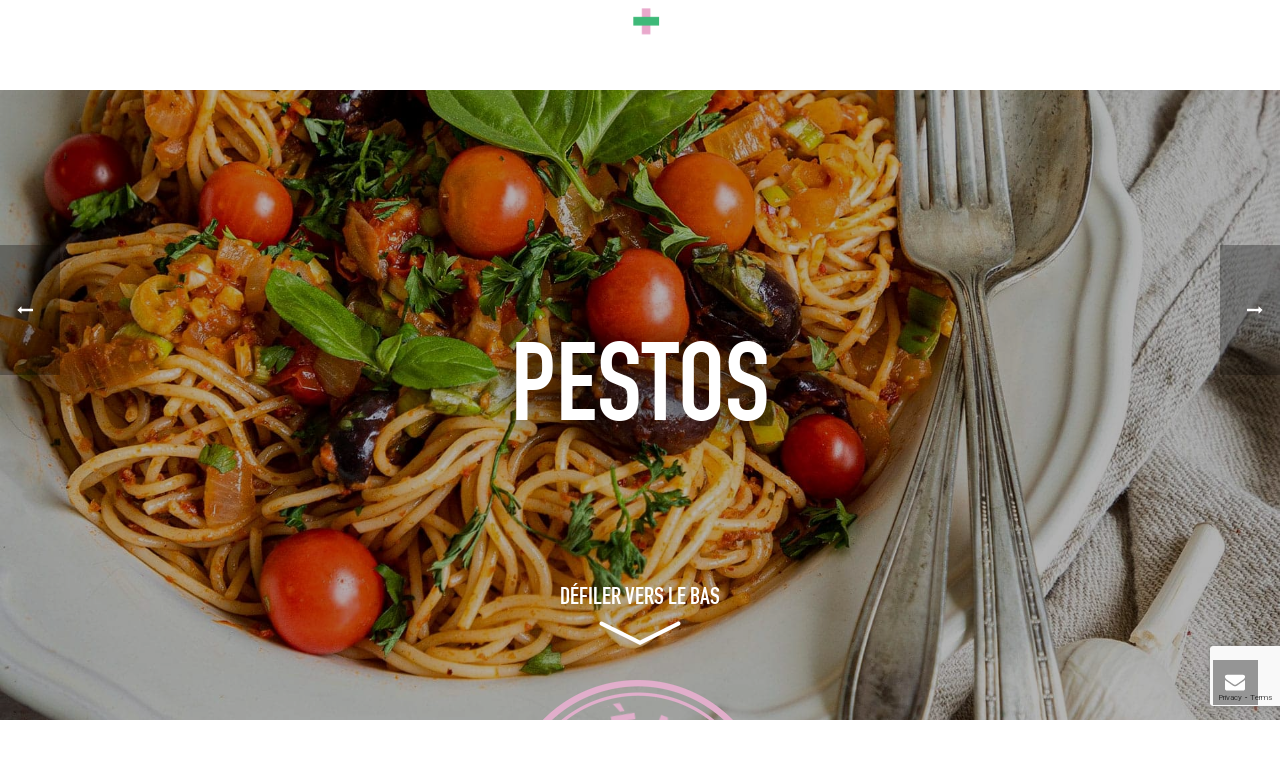

--- FILE ---
content_type: text/html; charset=UTF-8
request_url: https://lovelegrand.com/produit/pesto-epice-aux-olives-et-jalapeno/
body_size: 19094
content:
<!DOCTYPE html>
<html lang="fr-FR" >
<head>
<!-- Google Tag Manager -->
<script>(function(w,d,s,l,i){w[l]=w[l]||[];w[l].push({'gtm.start':
new Date().getTime(),event:'gtm.js'});var f=d.getElementsByTagName(s)[0],
j=d.createElement(s),dl=l!='dataLayer'?'&l='+l:'';j.async=true;j.src=
'https://www.googletagmanager.com/gtm.js?id='+i+dl;f.parentNode.insertBefore(j,f);
})(window,document,'script','dataLayer','GTM-5WF4TNF');</script>
<!-- End Google Tag Manager -->
<meta name="facebook-domain-verification" content="obzzmlnqkrbsew3un7p22bzbx03hgu" />
<meta charset="UTF-8" /><meta name="viewport" content="width=device-width, initial-scale=1.0, minimum-scale=1.0, maximum-scale=1.0, user-scalable=0" /><meta http-equiv="X-UA-Compatible" content="IE=edge,chrome=1" /><meta name="format-detection" content="telephone=no"><script type="text/javascript">var ajaxurl = "https://lovelegrand.com/wp-admin/admin-ajax.php";</script><meta name='robots' content='index, follow, max-image-preview:large, max-snippet:-1, max-video-preview:-1' />
<link rel="alternate" hreflang="en" href="https://lovelegrand.com/en/produit/spicy-olives-jalapenos-pesto/" />
<link rel="alternate" hreflang="fr" href="https://lovelegrand.com/produit/pesto-epice-aux-olives-et-jalapeno/" />
<link rel="alternate" hreflang="x-default" href="https://lovelegrand.com/produit/pesto-epice-aux-olives-et-jalapeno/" />
<script id="cookieyes" type="text/javascript" src="https://cdn-cookieyes.com/client_data/a8a960400fd7ab158ec9a5d4/script.js"></script>
<style id="critical-path-css" type="text/css">
body,html{width:100%;height:100%;margin:0;padding:0}.page-preloader{top:0;left:0;z-index:999;position:fixed;height:100%;width:100%;text-align:center}.preloader-preview-area{-webkit-animation-delay:-.2s;animation-delay:-.2s;top:50%;-webkit-transform:translateY(100%);-ms-transform:translateY(100%);transform:translateY(100%);margin-top:10px;max-height:calc(50% - 20px);opacity:1;width:100%;text-align:center;position:absolute}.preloader-logo{max-width:90%;top:50%;-webkit-transform:translateY(-100%);-ms-transform:translateY(-100%);transform:translateY(-100%);margin:-10px auto 0 auto;max-height:calc(50% - 20px);opacity:1;position:relative}.ball-pulse>div{width:15px;height:15px;border-radius:100%;margin:2px;-webkit-animation-fill-mode:both;animation-fill-mode:both;display:inline-block;-webkit-animation:ball-pulse .75s infinite cubic-bezier(.2,.68,.18,1.08);animation:ball-pulse .75s infinite cubic-bezier(.2,.68,.18,1.08)}.ball-pulse>div:nth-child(1){-webkit-animation-delay:-.36s;animation-delay:-.36s}.ball-pulse>div:nth-child(2){-webkit-animation-delay:-.24s;animation-delay:-.24s}.ball-pulse>div:nth-child(3){-webkit-animation-delay:-.12s;animation-delay:-.12s}@-webkit-keyframes ball-pulse{0%{-webkit-transform:scale(1);transform:scale(1);opacity:1}45%{-webkit-transform:scale(.1);transform:scale(.1);opacity:.7}80%{-webkit-transform:scale(1);transform:scale(1);opacity:1}}@keyframes ball-pulse{0%{-webkit-transform:scale(1);transform:scale(1);opacity:1}45%{-webkit-transform:scale(.1);transform:scale(.1);opacity:.7}80%{-webkit-transform:scale(1);transform:scale(1);opacity:1}}.ball-clip-rotate-pulse{position:relative;-webkit-transform:translateY(-15px) translateX(-10px);-ms-transform:translateY(-15px) translateX(-10px);transform:translateY(-15px) translateX(-10px);display:inline-block}.ball-clip-rotate-pulse>div{-webkit-animation-fill-mode:both;animation-fill-mode:both;position:absolute;top:0;left:0;border-radius:100%}.ball-clip-rotate-pulse>div:first-child{height:36px;width:36px;top:7px;left:-7px;-webkit-animation:ball-clip-rotate-pulse-scale 1s 0s cubic-bezier(.09,.57,.49,.9) infinite;animation:ball-clip-rotate-pulse-scale 1s 0s cubic-bezier(.09,.57,.49,.9) infinite}.ball-clip-rotate-pulse>div:last-child{position:absolute;width:50px;height:50px;left:-16px;top:-2px;background:0 0;border:2px solid;-webkit-animation:ball-clip-rotate-pulse-rotate 1s 0s cubic-bezier(.09,.57,.49,.9) infinite;animation:ball-clip-rotate-pulse-rotate 1s 0s cubic-bezier(.09,.57,.49,.9) infinite;-webkit-animation-duration:1s;animation-duration:1s}@-webkit-keyframes ball-clip-rotate-pulse-rotate{0%{-webkit-transform:rotate(0) scale(1);transform:rotate(0) scale(1)}50%{-webkit-transform:rotate(180deg) scale(.6);transform:rotate(180deg) scale(.6)}100%{-webkit-transform:rotate(360deg) scale(1);transform:rotate(360deg) scale(1)}}@keyframes ball-clip-rotate-pulse-rotate{0%{-webkit-transform:rotate(0) scale(1);transform:rotate(0) scale(1)}50%{-webkit-transform:rotate(180deg) scale(.6);transform:rotate(180deg) scale(.6)}100%{-webkit-transform:rotate(360deg) scale(1);transform:rotate(360deg) scale(1)}}@-webkit-keyframes ball-clip-rotate-pulse-scale{30%{-webkit-transform:scale(.3);transform:scale(.3)}100%{-webkit-transform:scale(1);transform:scale(1)}}@keyframes ball-clip-rotate-pulse-scale{30%{-webkit-transform:scale(.3);transform:scale(.3)}100%{-webkit-transform:scale(1);transform:scale(1)}}@-webkit-keyframes square-spin{25%{-webkit-transform:perspective(100px) rotateX(180deg) rotateY(0);transform:perspective(100px) rotateX(180deg) rotateY(0)}50%{-webkit-transform:perspective(100px) rotateX(180deg) rotateY(180deg);transform:perspective(100px) rotateX(180deg) rotateY(180deg)}75%{-webkit-transform:perspective(100px) rotateX(0) rotateY(180deg);transform:perspective(100px) rotateX(0) rotateY(180deg)}100%{-webkit-transform:perspective(100px) rotateX(0) rotateY(0);transform:perspective(100px) rotateX(0) rotateY(0)}}@keyframes square-spin{25%{-webkit-transform:perspective(100px) rotateX(180deg) rotateY(0);transform:perspective(100px) rotateX(180deg) rotateY(0)}50%{-webkit-transform:perspective(100px) rotateX(180deg) rotateY(180deg);transform:perspective(100px) rotateX(180deg) rotateY(180deg)}75%{-webkit-transform:perspective(100px) rotateX(0) rotateY(180deg);transform:perspective(100px) rotateX(0) rotateY(180deg)}100%{-webkit-transform:perspective(100px) rotateX(0) rotateY(0);transform:perspective(100px) rotateX(0) rotateY(0)}}.square-spin{display:inline-block}.square-spin>div{-webkit-animation-fill-mode:both;animation-fill-mode:both;width:50px;height:50px;-webkit-animation:square-spin 3s 0s cubic-bezier(.09,.57,.49,.9) infinite;animation:square-spin 3s 0s cubic-bezier(.09,.57,.49,.9) infinite}.cube-transition{position:relative;-webkit-transform:translate(-25px,-25px);-ms-transform:translate(-25px,-25px);transform:translate(-25px,-25px);display:inline-block}.cube-transition>div{-webkit-animation-fill-mode:both;animation-fill-mode:both;width:15px;height:15px;position:absolute;top:-5px;left:-5px;-webkit-animation:cube-transition 1.6s 0s infinite ease-in-out;animation:cube-transition 1.6s 0s infinite ease-in-out}.cube-transition>div:last-child{-webkit-animation-delay:-.8s;animation-delay:-.8s}@-webkit-keyframes cube-transition{25%{-webkit-transform:translateX(50px) scale(.5) rotate(-90deg);transform:translateX(50px) scale(.5) rotate(-90deg)}50%{-webkit-transform:translate(50px,50px) rotate(-180deg);transform:translate(50px,50px) rotate(-180deg)}75%{-webkit-transform:translateY(50px) scale(.5) rotate(-270deg);transform:translateY(50px) scale(.5) rotate(-270deg)}100%{-webkit-transform:rotate(-360deg);transform:rotate(-360deg)}}@keyframes cube-transition{25%{-webkit-transform:translateX(50px) scale(.5) rotate(-90deg);transform:translateX(50px) scale(.5) rotate(-90deg)}50%{-webkit-transform:translate(50px,50px) rotate(-180deg);transform:translate(50px,50px) rotate(-180deg)}75%{-webkit-transform:translateY(50px) scale(.5) rotate(-270deg);transform:translateY(50px) scale(.5) rotate(-270deg)}100%{-webkit-transform:rotate(-360deg);transform:rotate(-360deg)}}.ball-scale>div{border-radius:100%;margin:2px;-webkit-animation-fill-mode:both;animation-fill-mode:both;display:inline-block;height:60px;width:60px;-webkit-animation:ball-scale 1s 0s ease-in-out infinite;animation:ball-scale 1s 0s ease-in-out infinite}@-webkit-keyframes ball-scale{0%{-webkit-transform:scale(0);transform:scale(0)}100%{-webkit-transform:scale(1);transform:scale(1);opacity:0}}@keyframes ball-scale{0%{-webkit-transform:scale(0);transform:scale(0)}100%{-webkit-transform:scale(1);transform:scale(1);opacity:0}}.line-scale>div{-webkit-animation-fill-mode:both;animation-fill-mode:both;display:inline-block;width:5px;height:50px;border-radius:2px;margin:2px}.line-scale>div:nth-child(1){-webkit-animation:line-scale 1s -.5s infinite cubic-bezier(.2,.68,.18,1.08);animation:line-scale 1s -.5s infinite cubic-bezier(.2,.68,.18,1.08)}.line-scale>div:nth-child(2){-webkit-animation:line-scale 1s -.4s infinite cubic-bezier(.2,.68,.18,1.08);animation:line-scale 1s -.4s infinite cubic-bezier(.2,.68,.18,1.08)}.line-scale>div:nth-child(3){-webkit-animation:line-scale 1s -.3s infinite cubic-bezier(.2,.68,.18,1.08);animation:line-scale 1s -.3s infinite cubic-bezier(.2,.68,.18,1.08)}.line-scale>div:nth-child(4){-webkit-animation:line-scale 1s -.2s infinite cubic-bezier(.2,.68,.18,1.08);animation:line-scale 1s -.2s infinite cubic-bezier(.2,.68,.18,1.08)}.line-scale>div:nth-child(5){-webkit-animation:line-scale 1s -.1s infinite cubic-bezier(.2,.68,.18,1.08);animation:line-scale 1s -.1s infinite cubic-bezier(.2,.68,.18,1.08)}@-webkit-keyframes line-scale{0%{-webkit-transform:scaley(1);transform:scaley(1)}50%{-webkit-transform:scaley(.4);transform:scaley(.4)}100%{-webkit-transform:scaley(1);transform:scaley(1)}}@keyframes line-scale{0%{-webkit-transform:scaley(1);transform:scaley(1)}50%{-webkit-transform:scaley(.4);transform:scaley(.4)}100%{-webkit-transform:scaley(1);transform:scaley(1)}}.ball-scale-multiple{position:relative;-webkit-transform:translateY(30px);-ms-transform:translateY(30px);transform:translateY(30px);display:inline-block}.ball-scale-multiple>div{border-radius:100%;-webkit-animation-fill-mode:both;animation-fill-mode:both;margin:2px;position:absolute;left:-30px;top:0;opacity:0;margin:0;width:50px;height:50px;-webkit-animation:ball-scale-multiple 1s 0s linear infinite;animation:ball-scale-multiple 1s 0s linear infinite}.ball-scale-multiple>div:nth-child(2){-webkit-animation-delay:-.2s;animation-delay:-.2s}.ball-scale-multiple>div:nth-child(3){-webkit-animation-delay:-.2s;animation-delay:-.2s}@-webkit-keyframes ball-scale-multiple{0%{-webkit-transform:scale(0);transform:scale(0);opacity:0}5%{opacity:1}100%{-webkit-transform:scale(1);transform:scale(1);opacity:0}}@keyframes ball-scale-multiple{0%{-webkit-transform:scale(0);transform:scale(0);opacity:0}5%{opacity:1}100%{-webkit-transform:scale(1);transform:scale(1);opacity:0}}.ball-pulse-sync{display:inline-block}.ball-pulse-sync>div{width:15px;height:15px;border-radius:100%;margin:2px;-webkit-animation-fill-mode:both;animation-fill-mode:both;display:inline-block}.ball-pulse-sync>div:nth-child(1){-webkit-animation:ball-pulse-sync .6s -.21s infinite ease-in-out;animation:ball-pulse-sync .6s -.21s infinite ease-in-out}.ball-pulse-sync>div:nth-child(2){-webkit-animation:ball-pulse-sync .6s -.14s infinite ease-in-out;animation:ball-pulse-sync .6s -.14s infinite ease-in-out}.ball-pulse-sync>div:nth-child(3){-webkit-animation:ball-pulse-sync .6s -70ms infinite ease-in-out;animation:ball-pulse-sync .6s -70ms infinite ease-in-out}@-webkit-keyframes ball-pulse-sync{33%{-webkit-transform:translateY(10px);transform:translateY(10px)}66%{-webkit-transform:translateY(-10px);transform:translateY(-10px)}100%{-webkit-transform:translateY(0);transform:translateY(0)}}@keyframes ball-pulse-sync{33%{-webkit-transform:translateY(10px);transform:translateY(10px)}66%{-webkit-transform:translateY(-10px);transform:translateY(-10px)}100%{-webkit-transform:translateY(0);transform:translateY(0)}}.transparent-circle{display:inline-block;border-top:.5em solid rgba(255,255,255,.2);border-right:.5em solid rgba(255,255,255,.2);border-bottom:.5em solid rgba(255,255,255,.2);border-left:.5em solid #fff;-webkit-transform:translateZ(0);transform:translateZ(0);-webkit-animation:transparent-circle 1.1s infinite linear;animation:transparent-circle 1.1s infinite linear;width:50px;height:50px;border-radius:50%}.transparent-circle:after{border-radius:50%;width:10em;height:10em}@-webkit-keyframes transparent-circle{0%{-webkit-transform:rotate(0);transform:rotate(0)}100%{-webkit-transform:rotate(360deg);transform:rotate(360deg)}}@keyframes transparent-circle{0%{-webkit-transform:rotate(0);transform:rotate(0)}100%{-webkit-transform:rotate(360deg);transform:rotate(360deg)}}.ball-spin-fade-loader{position:relative;top:-10px;left:-10px;display:inline-block}.ball-spin-fade-loader>div{width:15px;height:15px;border-radius:100%;margin:2px;-webkit-animation-fill-mode:both;animation-fill-mode:both;position:absolute;-webkit-animation:ball-spin-fade-loader 1s infinite linear;animation:ball-spin-fade-loader 1s infinite linear}.ball-spin-fade-loader>div:nth-child(1){top:25px;left:0;animation-delay:-.84s;-webkit-animation-delay:-.84s}.ball-spin-fade-loader>div:nth-child(2){top:17.05px;left:17.05px;animation-delay:-.72s;-webkit-animation-delay:-.72s}.ball-spin-fade-loader>div:nth-child(3){top:0;left:25px;animation-delay:-.6s;-webkit-animation-delay:-.6s}.ball-spin-fade-loader>div:nth-child(4){top:-17.05px;left:17.05px;animation-delay:-.48s;-webkit-animation-delay:-.48s}.ball-spin-fade-loader>div:nth-child(5){top:-25px;left:0;animation-delay:-.36s;-webkit-animation-delay:-.36s}.ball-spin-fade-loader>div:nth-child(6){top:-17.05px;left:-17.05px;animation-delay:-.24s;-webkit-animation-delay:-.24s}.ball-spin-fade-loader>div:nth-child(7){top:0;left:-25px;animation-delay:-.12s;-webkit-animation-delay:-.12s}.ball-spin-fade-loader>div:nth-child(8){top:17.05px;left:-17.05px;animation-delay:0s;-webkit-animation-delay:0s}@-webkit-keyframes ball-spin-fade-loader{50%{opacity:.3;-webkit-transform:scale(.4);transform:scale(.4)}100%{opacity:1;-webkit-transform:scale(1);transform:scale(1)}}@keyframes ball-spin-fade-loader{50%{opacity:.3;-webkit-transform:scale(.4);transform:scale(.4)}100%{opacity:1;-webkit-transform:scale(1);transform:scale(1)}}		</style>
<!-- This site is optimized with the Yoast SEO plugin v26.8 - https://yoast.com/product/yoast-seo-wordpress/ -->
<title>Pesto épicé aux olives et jalapeño - LeGrand</title>
<link rel="canonical" href="https://lovelegrand.com/produit/pesto-epice-aux-olives-et-jalapeno/" />
<meta property="og:locale" content="fr_FR" />
<meta property="og:type" content="article" />
<meta property="og:title" content="Pesto épicé aux olives et jalapeño - LeGrand" />
<meta property="og:description" content="Pestos DÉFILER VERS LE BAS Crème de la crème" />
<meta property="og:url" content="https://lovelegrand.com/produit/pesto-epice-aux-olives-et-jalapeno/" />
<meta property="og:site_name" content="LeGrand" />
<meta property="article:modified_time" content="2026-01-15T14:41:47+00:00" />
<meta property="og:image" content="https://lovelegrand.com/wp-content/uploads/2021/09/olives.png" />
<meta property="og:image:width" content="380" />
<meta property="og:image:height" content="320" />
<meta property="og:image:type" content="image/png" />
<meta name="twitter:card" content="summary_large_image" />
<meta name="twitter:label1" content="Durée de lecture estimée" />
<meta name="twitter:data1" content="2 minutes" />
<script type="application/ld+json" class="yoast-schema-graph">{"@context":"https://schema.org","@graph":[{"@type":"WebPage","@id":"https://lovelegrand.com/produit/pesto-epice-aux-olives-et-jalapeno/","url":"https://lovelegrand.com/produit/pesto-epice-aux-olives-et-jalapeno/","name":"Pesto épicé aux olives et jalapeño - LeGrand","isPartOf":{"@id":"https://lovelegrand.com/#website"},"primaryImageOfPage":{"@id":"https://lovelegrand.com/produit/pesto-epice-aux-olives-et-jalapeno/#primaryimage"},"image":{"@id":"https://lovelegrand.com/produit/pesto-epice-aux-olives-et-jalapeno/#primaryimage"},"thumbnailUrl":"https://lovelegrand.com/wp-content/uploads/2021/09/olives.png","datePublished":"2021-10-08T18:33:18+00:00","dateModified":"2026-01-15T14:41:47+00:00","breadcrumb":{"@id":"https://lovelegrand.com/produit/pesto-epice-aux-olives-et-jalapeno/#breadcrumb"},"inLanguage":"fr-FR","potentialAction":[{"@type":"ReadAction","target":["https://lovelegrand.com/produit/pesto-epice-aux-olives-et-jalapeno/"]}]},{"@type":"ImageObject","inLanguage":"fr-FR","@id":"https://lovelegrand.com/produit/pesto-epice-aux-olives-et-jalapeno/#primaryimage","url":"https://lovelegrand.com/wp-content/uploads/2021/09/olives.png","contentUrl":"https://lovelegrand.com/wp-content/uploads/2021/09/olives.png","width":380,"height":320},{"@type":"BreadcrumbList","@id":"https://lovelegrand.com/produit/pesto-epice-aux-olives-et-jalapeno/#breadcrumb","itemListElement":[{"@type":"ListItem","position":1,"name":"Home","item":"https://lovelegrand.com/"},{"@type":"ListItem","position":2,"name":"Pesto épicé aux olives et jalapeño"}]},{"@type":"WebSite","@id":"https://lovelegrand.com/#website","url":"https://lovelegrand.com/","name":"LeGrand","description":"","potentialAction":[{"@type":"SearchAction","target":{"@type":"EntryPoint","urlTemplate":"https://lovelegrand.com/?s={search_term_string}"},"query-input":{"@type":"PropertyValueSpecification","valueRequired":true,"valueName":"search_term_string"}}],"inLanguage":"fr-FR"}]}</script>
<!-- / Yoast SEO plugin. -->
<link rel="alternate" type="application/rss+xml" title="LeGrand &raquo; Flux" href="https://lovelegrand.com/feed/" />
<link rel="alternate" type="application/rss+xml" title="LeGrand &raquo; Flux des commentaires" href="https://lovelegrand.com/comments/feed/" />
<link rel="shortcut icon" href="/wp-content/uploads/2021/09/favicon.png"  />
<script type="text/javascript">window.abb = {};php = {};window.PHP = {};PHP.ajax = "https://lovelegrand.com/wp-admin/admin-ajax.php";PHP.wp_p_id = "648";var mk_header_parallax, mk_banner_parallax, mk_page_parallax, mk_footer_parallax, mk_body_parallax;var mk_images_dir = "https://lovelegrand.com/wp-content/themes/jupiter/assets/images",mk_theme_js_path = "https://lovelegrand.com/wp-content/themes/jupiter/assets/js",mk_theme_dir = "https://lovelegrand.com/wp-content/themes/jupiter",mk_captcha_placeholder = "Enter Captcha",mk_captcha_invalid_txt = "Invalid. Try again.",mk_captcha_correct_txt = "Captcha correct.",mk_responsive_nav_width = 1420,mk_vertical_header_back = "Back",mk_vertical_header_anim = "1",mk_check_rtl = true,mk_grid_width = 1420,mk_ajax_search_option = "disable",mk_preloader_bg_color = "#fff",mk_accent_color = "#3db978",mk_go_to_top =  "true",mk_smooth_scroll =  "true",mk_show_background_video =  "true",mk_preloader_bar_color = "#3db978",mk_preloader_logo = "";var mk_header_parallax = false,mk_banner_parallax = false,mk_footer_parallax = false,mk_body_parallax = false,mk_no_more_posts = "No More Posts",mk_typekit_id   = "",mk_google_fonts = ["Montserrat:100italic,200italic,300italic,400italic,500italic,600italic,700italic,800italic,900italic,100,200,300,400,500,600,700,800,900"],mk_global_lazyload = true;</script><link rel="alternate" title="oEmbed (JSON)" type="application/json+oembed" href="https://lovelegrand.com/wp-json/oembed/1.0/embed?url=https%3A%2F%2Flovelegrand.com%2Fproduit%2Fpesto-epice-aux-olives-et-jalapeno%2F" />
<link rel="alternate" title="oEmbed (XML)" type="text/xml+oembed" href="https://lovelegrand.com/wp-json/oembed/1.0/embed?url=https%3A%2F%2Flovelegrand.com%2Fproduit%2Fpesto-epice-aux-olives-et-jalapeno%2F&#038;format=xml" />
<style id='wp-img-auto-sizes-contain-inline-css' type='text/css'>
img:is([sizes=auto i],[sizes^="auto," i]){contain-intrinsic-size:3000px 1500px}
/*# sourceURL=wp-img-auto-sizes-contain-inline-css */
</style>
<link rel='stylesheet' id='wp-block-library-css' href='//lovelegrand.com/wp-content/cache/wpfc-minified/9kpoouvf/4oyqi.css' type='text/css' media='all' />
<style id='wp-block-heading-inline-css' type='text/css'>
h1:where(.wp-block-heading).has-background,h2:where(.wp-block-heading).has-background,h3:where(.wp-block-heading).has-background,h4:where(.wp-block-heading).has-background,h5:where(.wp-block-heading).has-background,h6:where(.wp-block-heading).has-background{padding:1.25em 2.375em}h1.has-text-align-left[style*=writing-mode]:where([style*=vertical-lr]),h1.has-text-align-right[style*=writing-mode]:where([style*=vertical-rl]),h2.has-text-align-left[style*=writing-mode]:where([style*=vertical-lr]),h2.has-text-align-right[style*=writing-mode]:where([style*=vertical-rl]),h3.has-text-align-left[style*=writing-mode]:where([style*=vertical-lr]),h3.has-text-align-right[style*=writing-mode]:where([style*=vertical-rl]),h4.has-text-align-left[style*=writing-mode]:where([style*=vertical-lr]),h4.has-text-align-right[style*=writing-mode]:where([style*=vertical-rl]),h5.has-text-align-left[style*=writing-mode]:where([style*=vertical-lr]),h5.has-text-align-right[style*=writing-mode]:where([style*=vertical-rl]),h6.has-text-align-left[style*=writing-mode]:where([style*=vertical-lr]),h6.has-text-align-right[style*=writing-mode]:where([style*=vertical-rl]){rotate:180deg}
/*# sourceURL=https://lovelegrand.com/wp-includes/blocks/heading/style.min.css */
</style>
<style id='wp-block-columns-inline-css' type='text/css'>
.wp-block-columns{box-sizing:border-box;display:flex;flex-wrap:wrap!important}@media (min-width:782px){.wp-block-columns{flex-wrap:nowrap!important}}.wp-block-columns{align-items:normal!important}.wp-block-columns.are-vertically-aligned-top{align-items:flex-start}.wp-block-columns.are-vertically-aligned-center{align-items:center}.wp-block-columns.are-vertically-aligned-bottom{align-items:flex-end}@media (max-width:781px){.wp-block-columns:not(.is-not-stacked-on-mobile)>.wp-block-column{flex-basis:100%!important}}@media (min-width:782px){.wp-block-columns:not(.is-not-stacked-on-mobile)>.wp-block-column{flex-basis:0;flex-grow:1}.wp-block-columns:not(.is-not-stacked-on-mobile)>.wp-block-column[style*=flex-basis]{flex-grow:0}}.wp-block-columns.is-not-stacked-on-mobile{flex-wrap:nowrap!important}.wp-block-columns.is-not-stacked-on-mobile>.wp-block-column{flex-basis:0;flex-grow:1}.wp-block-columns.is-not-stacked-on-mobile>.wp-block-column[style*=flex-basis]{flex-grow:0}:where(.wp-block-columns){margin-bottom:1.75em}:where(.wp-block-columns.has-background){padding:1.25em 2.375em}.wp-block-column{flex-grow:1;min-width:0;overflow-wrap:break-word;word-break:break-word}.wp-block-column.is-vertically-aligned-top{align-self:flex-start}.wp-block-column.is-vertically-aligned-center{align-self:center}.wp-block-column.is-vertically-aligned-bottom{align-self:flex-end}.wp-block-column.is-vertically-aligned-stretch{align-self:stretch}.wp-block-column.is-vertically-aligned-bottom,.wp-block-column.is-vertically-aligned-center,.wp-block-column.is-vertically-aligned-top{width:100%}
/*# sourceURL=https://lovelegrand.com/wp-includes/blocks/columns/style.min.css */
</style>
<style id='wp-block-paragraph-inline-css' type='text/css'>
.is-small-text{font-size:.875em}.is-regular-text{font-size:1em}.is-large-text{font-size:2.25em}.is-larger-text{font-size:3em}.has-drop-cap:not(:focus):first-letter{float:left;font-size:8.4em;font-style:normal;font-weight:100;line-height:.68;margin:.05em .1em 0 0;text-transform:uppercase}body.rtl .has-drop-cap:not(:focus):first-letter{float:none;margin-left:.1em}p.has-drop-cap.has-background{overflow:hidden}:root :where(p.has-background){padding:1.25em 2.375em}:where(p.has-text-color:not(.has-link-color)) a{color:inherit}p.has-text-align-left[style*="writing-mode:vertical-lr"],p.has-text-align-right[style*="writing-mode:vertical-rl"]{rotate:180deg}
/*# sourceURL=https://lovelegrand.com/wp-includes/blocks/paragraph/style.min.css */
</style>
<style id='global-styles-inline-css' type='text/css'>
:root{--wp--preset--aspect-ratio--square: 1;--wp--preset--aspect-ratio--4-3: 4/3;--wp--preset--aspect-ratio--3-4: 3/4;--wp--preset--aspect-ratio--3-2: 3/2;--wp--preset--aspect-ratio--2-3: 2/3;--wp--preset--aspect-ratio--16-9: 16/9;--wp--preset--aspect-ratio--9-16: 9/16;--wp--preset--color--black: #000000;--wp--preset--color--cyan-bluish-gray: #abb8c3;--wp--preset--color--white: #ffffff;--wp--preset--color--pale-pink: #f78da7;--wp--preset--color--vivid-red: #cf2e2e;--wp--preset--color--luminous-vivid-orange: #ff6900;--wp--preset--color--luminous-vivid-amber: #fcb900;--wp--preset--color--light-green-cyan: #7bdcb5;--wp--preset--color--vivid-green-cyan: #00d084;--wp--preset--color--pale-cyan-blue: #8ed1fc;--wp--preset--color--vivid-cyan-blue: #0693e3;--wp--preset--color--vivid-purple: #9b51e0;--wp--preset--gradient--vivid-cyan-blue-to-vivid-purple: linear-gradient(135deg,rgb(6,147,227) 0%,rgb(155,81,224) 100%);--wp--preset--gradient--light-green-cyan-to-vivid-green-cyan: linear-gradient(135deg,rgb(122,220,180) 0%,rgb(0,208,130) 100%);--wp--preset--gradient--luminous-vivid-amber-to-luminous-vivid-orange: linear-gradient(135deg,rgb(252,185,0) 0%,rgb(255,105,0) 100%);--wp--preset--gradient--luminous-vivid-orange-to-vivid-red: linear-gradient(135deg,rgb(255,105,0) 0%,rgb(207,46,46) 100%);--wp--preset--gradient--very-light-gray-to-cyan-bluish-gray: linear-gradient(135deg,rgb(238,238,238) 0%,rgb(169,184,195) 100%);--wp--preset--gradient--cool-to-warm-spectrum: linear-gradient(135deg,rgb(74,234,220) 0%,rgb(151,120,209) 20%,rgb(207,42,186) 40%,rgb(238,44,130) 60%,rgb(251,105,98) 80%,rgb(254,248,76) 100%);--wp--preset--gradient--blush-light-purple: linear-gradient(135deg,rgb(255,206,236) 0%,rgb(152,150,240) 100%);--wp--preset--gradient--blush-bordeaux: linear-gradient(135deg,rgb(254,205,165) 0%,rgb(254,45,45) 50%,rgb(107,0,62) 100%);--wp--preset--gradient--luminous-dusk: linear-gradient(135deg,rgb(255,203,112) 0%,rgb(199,81,192) 50%,rgb(65,88,208) 100%);--wp--preset--gradient--pale-ocean: linear-gradient(135deg,rgb(255,245,203) 0%,rgb(182,227,212) 50%,rgb(51,167,181) 100%);--wp--preset--gradient--electric-grass: linear-gradient(135deg,rgb(202,248,128) 0%,rgb(113,206,126) 100%);--wp--preset--gradient--midnight: linear-gradient(135deg,rgb(2,3,129) 0%,rgb(40,116,252) 100%);--wp--preset--font-size--small: 13px;--wp--preset--font-size--medium: 20px;--wp--preset--font-size--large: 36px;--wp--preset--font-size--x-large: 42px;--wp--preset--spacing--20: 0.44rem;--wp--preset--spacing--30: 0.67rem;--wp--preset--spacing--40: 1rem;--wp--preset--spacing--50: 1.5rem;--wp--preset--spacing--60: 2.25rem;--wp--preset--spacing--70: 3.38rem;--wp--preset--spacing--80: 5.06rem;--wp--preset--shadow--natural: 6px 6px 9px rgba(0, 0, 0, 0.2);--wp--preset--shadow--deep: 12px 12px 50px rgba(0, 0, 0, 0.4);--wp--preset--shadow--sharp: 6px 6px 0px rgba(0, 0, 0, 0.2);--wp--preset--shadow--outlined: 6px 6px 0px -3px rgb(255, 255, 255), 6px 6px rgb(0, 0, 0);--wp--preset--shadow--crisp: 6px 6px 0px rgb(0, 0, 0);}:where(.is-layout-flex){gap: 0.5em;}:where(.is-layout-grid){gap: 0.5em;}body .is-layout-flex{display: flex;}.is-layout-flex{flex-wrap: wrap;align-items: center;}.is-layout-flex > :is(*, div){margin: 0;}body .is-layout-grid{display: grid;}.is-layout-grid > :is(*, div){margin: 0;}:where(.wp-block-columns.is-layout-flex){gap: 2em;}:where(.wp-block-columns.is-layout-grid){gap: 2em;}:where(.wp-block-post-template.is-layout-flex){gap: 1.25em;}:where(.wp-block-post-template.is-layout-grid){gap: 1.25em;}.has-black-color{color: var(--wp--preset--color--black) !important;}.has-cyan-bluish-gray-color{color: var(--wp--preset--color--cyan-bluish-gray) !important;}.has-white-color{color: var(--wp--preset--color--white) !important;}.has-pale-pink-color{color: var(--wp--preset--color--pale-pink) !important;}.has-vivid-red-color{color: var(--wp--preset--color--vivid-red) !important;}.has-luminous-vivid-orange-color{color: var(--wp--preset--color--luminous-vivid-orange) !important;}.has-luminous-vivid-amber-color{color: var(--wp--preset--color--luminous-vivid-amber) !important;}.has-light-green-cyan-color{color: var(--wp--preset--color--light-green-cyan) !important;}.has-vivid-green-cyan-color{color: var(--wp--preset--color--vivid-green-cyan) !important;}.has-pale-cyan-blue-color{color: var(--wp--preset--color--pale-cyan-blue) !important;}.has-vivid-cyan-blue-color{color: var(--wp--preset--color--vivid-cyan-blue) !important;}.has-vivid-purple-color{color: var(--wp--preset--color--vivid-purple) !important;}.has-black-background-color{background-color: var(--wp--preset--color--black) !important;}.has-cyan-bluish-gray-background-color{background-color: var(--wp--preset--color--cyan-bluish-gray) !important;}.has-white-background-color{background-color: var(--wp--preset--color--white) !important;}.has-pale-pink-background-color{background-color: var(--wp--preset--color--pale-pink) !important;}.has-vivid-red-background-color{background-color: var(--wp--preset--color--vivid-red) !important;}.has-luminous-vivid-orange-background-color{background-color: var(--wp--preset--color--luminous-vivid-orange) !important;}.has-luminous-vivid-amber-background-color{background-color: var(--wp--preset--color--luminous-vivid-amber) !important;}.has-light-green-cyan-background-color{background-color: var(--wp--preset--color--light-green-cyan) !important;}.has-vivid-green-cyan-background-color{background-color: var(--wp--preset--color--vivid-green-cyan) !important;}.has-pale-cyan-blue-background-color{background-color: var(--wp--preset--color--pale-cyan-blue) !important;}.has-vivid-cyan-blue-background-color{background-color: var(--wp--preset--color--vivid-cyan-blue) !important;}.has-vivid-purple-background-color{background-color: var(--wp--preset--color--vivid-purple) !important;}.has-black-border-color{border-color: var(--wp--preset--color--black) !important;}.has-cyan-bluish-gray-border-color{border-color: var(--wp--preset--color--cyan-bluish-gray) !important;}.has-white-border-color{border-color: var(--wp--preset--color--white) !important;}.has-pale-pink-border-color{border-color: var(--wp--preset--color--pale-pink) !important;}.has-vivid-red-border-color{border-color: var(--wp--preset--color--vivid-red) !important;}.has-luminous-vivid-orange-border-color{border-color: var(--wp--preset--color--luminous-vivid-orange) !important;}.has-luminous-vivid-amber-border-color{border-color: var(--wp--preset--color--luminous-vivid-amber) !important;}.has-light-green-cyan-border-color{border-color: var(--wp--preset--color--light-green-cyan) !important;}.has-vivid-green-cyan-border-color{border-color: var(--wp--preset--color--vivid-green-cyan) !important;}.has-pale-cyan-blue-border-color{border-color: var(--wp--preset--color--pale-cyan-blue) !important;}.has-vivid-cyan-blue-border-color{border-color: var(--wp--preset--color--vivid-cyan-blue) !important;}.has-vivid-purple-border-color{border-color: var(--wp--preset--color--vivid-purple) !important;}.has-vivid-cyan-blue-to-vivid-purple-gradient-background{background: var(--wp--preset--gradient--vivid-cyan-blue-to-vivid-purple) !important;}.has-light-green-cyan-to-vivid-green-cyan-gradient-background{background: var(--wp--preset--gradient--light-green-cyan-to-vivid-green-cyan) !important;}.has-luminous-vivid-amber-to-luminous-vivid-orange-gradient-background{background: var(--wp--preset--gradient--luminous-vivid-amber-to-luminous-vivid-orange) !important;}.has-luminous-vivid-orange-to-vivid-red-gradient-background{background: var(--wp--preset--gradient--luminous-vivid-orange-to-vivid-red) !important;}.has-very-light-gray-to-cyan-bluish-gray-gradient-background{background: var(--wp--preset--gradient--very-light-gray-to-cyan-bluish-gray) !important;}.has-cool-to-warm-spectrum-gradient-background{background: var(--wp--preset--gradient--cool-to-warm-spectrum) !important;}.has-blush-light-purple-gradient-background{background: var(--wp--preset--gradient--blush-light-purple) !important;}.has-blush-bordeaux-gradient-background{background: var(--wp--preset--gradient--blush-bordeaux) !important;}.has-luminous-dusk-gradient-background{background: var(--wp--preset--gradient--luminous-dusk) !important;}.has-pale-ocean-gradient-background{background: var(--wp--preset--gradient--pale-ocean) !important;}.has-electric-grass-gradient-background{background: var(--wp--preset--gradient--electric-grass) !important;}.has-midnight-gradient-background{background: var(--wp--preset--gradient--midnight) !important;}.has-small-font-size{font-size: var(--wp--preset--font-size--small) !important;}.has-medium-font-size{font-size: var(--wp--preset--font-size--medium) !important;}.has-large-font-size{font-size: var(--wp--preset--font-size--large) !important;}.has-x-large-font-size{font-size: var(--wp--preset--font-size--x-large) !important;}
:where(.wp-block-columns.is-layout-flex){gap: 2em;}:where(.wp-block-columns.is-layout-grid){gap: 2em;}
/*# sourceURL=global-styles-inline-css */
</style>
<style id='core-block-supports-inline-css' type='text/css'>
.wp-container-core-columns-is-layout-9d6595d7{flex-wrap:nowrap;}
/*# sourceURL=core-block-supports-inline-css */
</style>
<style id='classic-theme-styles-inline-css' type='text/css'>
/*! This file is auto-generated */
.wp-block-button__link{color:#fff;background-color:#32373c;border-radius:9999px;box-shadow:none;text-decoration:none;padding:calc(.667em + 2px) calc(1.333em + 2px);font-size:1.125em}.wp-block-file__button{background:#32373c;color:#fff;text-decoration:none}
/*# sourceURL=/wp-includes/css/classic-themes.min.css */
</style>
<link rel='stylesheet' id='contact-form-7-css' href='//lovelegrand.com/wp-content/cache/wpfc-minified/za529ik/9q670.css' type='text/css' media='all' />
<link rel='stylesheet' id='theme-styles-css' href='//lovelegrand.com/wp-content/cache/wpfc-minified/9hbj4g0d/4oyqi.css' type='text/css' media='all' />
<style id='theme-styles-inline-css' type='text/css'>
#wpadminbar {
-webkit-backface-visibility: hidden;
backface-visibility: hidden;
-webkit-perspective: 1000;
-ms-perspective: 1000;
perspective: 1000;
-webkit-transform: translateZ(0px);
-ms-transform: translateZ(0px);
transform: translateZ(0px);
}
@media screen and (max-width: 600px) {
#wpadminbar {
position: fixed !important;
}
}
body { background-color:#fff; } .hb-custom-header #mk-page-introduce, .mk-header { background-color:#f7f7f7; } .hb-custom-header > div, .mk-header-bg { background-color:; } .mk-classic-nav-bg { background-color:; } .master-holder-bg { background-color:#fff; } #mk-footer { background-color:#0f0e0d; } #mk-boxed-layout { -webkit-box-shadow:0 0 0px rgba(0, 0, 0, 0); -moz-box-shadow:0 0 0px rgba(0, 0, 0, 0); box-shadow:0 0 0px rgba(0, 0, 0, 0); } .mk-news-tab .mk-tabs-tabs .is-active a, .mk-fancy-title.pattern-style span, .mk-fancy-title.pattern-style.color-gradient span:after, .page-bg-color { background-color:#fff; } .page-title { font-size:20px; color:; text-transform:uppercase; font-weight:400; letter-spacing:2px; } .page-subtitle { font-size:14px; line-height:100%; color:; font-size:14px; text-transform:none; } body { font-family:Montserrat } @font-face { font-family:'star'; src:url('https://lovelegrand.com/wp-content/themes/jupiter/assets/stylesheet/fonts/star/font.eot'); src:url('https://lovelegrand.com/wp-content/themes/jupiter/assets/stylesheet/fonts/star/font.eot?#iefix') format('embedded-opentype'), url('https://lovelegrand.com/wp-content/themes/jupiter/assets/stylesheet/fonts/star/font.woff') format('woff'), url('https://lovelegrand.com/wp-content/themes/jupiter/assets/stylesheet/fonts/star/font.ttf') format('truetype'), url('https://lovelegrand.com/wp-content/themes/jupiter/assets/stylesheet/fonts/star/font.svg#star') format('svg'); font-weight:normal; font-style:normal; } @font-face { font-family:'WooCommerce'; src:url('https://lovelegrand.com/wp-content/themes/jupiter/assets/stylesheet/fonts/woocommerce/font.eot'); src:url('https://lovelegrand.com/wp-content/themes/jupiter/assets/stylesheet/fonts/woocommerce/font.eot?#iefix') format('embedded-opentype'), url('https://lovelegrand.com/wp-content/themes/jupiter/assets/stylesheet/fonts/woocommerce/font.woff') format('woff'), url('https://lovelegrand.com/wp-content/themes/jupiter/assets/stylesheet/fonts/woocommerce/font.ttf') format('truetype'), url('https://lovelegrand.com/wp-content/themes/jupiter/assets/stylesheet/fonts/woocommerce/font.svg#WooCommerce') format('svg'); font-weight:normal; font-style:normal; } .wpcf7-form.sent .formulaire{ display:none; } .col-padding{ padding:0 25px; } .row-form{ display:flex; width:100%; flex-flow:row; justify-content:space-between; } .col-form-left{ margin-right:10px; } .col-form-right{ margin-left:10px; } .wpcf7-form-control-wrap input[type=email], .wpcf7-form-control-wrap input[type=text], .wpcf7-form-control-wrap textarea{ border:1px solid #000; width:100% !important; padding:15px 20px; text-rendering:optimizeLegibility; font-family:Montserrat !important; font-size:20px !important; color:#000 !important; } .wpcf7-form p{ width:100% !important; } .wpcf7-form-control-wrap input::-webkit-input-placeholder, .wpcf7-form-control-wrap textarea::-webkit-input-placeholder { font-family:Montserrat !important; font-size:20px !important; color:#000 !important; } .wpcf7-form-control-wrap input::-moz-placeholder, .wpcf7-form-control-wrap textarea::-moz-placeholder { font-family:Montserrat !important; font-size:20px !important; color:#000 !important; } .wpcf7-form-control-wrap input:-ms-input-placeholder, .wpcf7-form-control-wrap textarea:-ms-input-placeholder { font-family:Montserrat !important; font-size:20px !important; color:#000 !important; } .wpcf7-form-control-wrap input:-moz-placeholder, .wpcf7-form-control-wrap textarea:-moz-placeholder { font-family:Montserrat !important; font-size:20px !important; color:#000 !important; } @media (max-width:768px) { .row-form{ flex-flow:column; } .col-form-left{ margin-right:0px; } .col-form-right{ margin-left:0px; } } .row-logos.vc_row{ display:flex; align-items:center; } .row-logos .wpb_single_image img{ max-width:165px; } @media (max-width:1140px){ .row-logos .wpb_single_image img{ max-width:100px; } } @media (max-width:1024px){ .row-logos .wpb_single_image img{ max-width:90px; } } @media (max-width:768px){ .single-produit .entete, .page-produits .entete, .page-products .entete{ min-height:50vh !important; } .produit-img.img-size{ height:100% !important; } .row-logos .wpb_single_image img{ max-width:90px; } .row-logos .vc_col-sm-2{ width:33%; } .row-logos.vc_row{ flex-wrap:wrap; } .spacer {display:none !important;} }
/*# sourceURL=theme-styles-inline-css */
</style>
<link rel='stylesheet' id='mkhb-render-css' href='//lovelegrand.com/wp-content/cache/wpfc-minified/dii4paq1/4oyqi.css' type='text/css' media='all' />
<link rel='stylesheet' id='mkhb-row-css' href='//lovelegrand.com/wp-content/cache/wpfc-minified/g1wr97c/4oyqi.css' type='text/css' media='all' />
<link rel='stylesheet' id='mkhb-column-css' href='//lovelegrand.com/wp-content/cache/wpfc-minified/13hx2ft4/4oyqi.css' type='text/css' media='all' />
<link rel='stylesheet' id='js_composer_front-css' href='//lovelegrand.com/wp-content/cache/wpfc-minified/1e8mh83/4oyqi.css' type='text/css' media='all' />
<link rel='stylesheet' id='theme-options-css' href='//lovelegrand.com/wp-content/cache/wpfc-minified/2zap5arl/8h825.css' type='text/css' media='all' />
<link rel='stylesheet' id='jupiter-donut-shortcodes-css' href='//lovelegrand.com/wp-content/cache/wpfc-minified/7bfzdxwo/4oyqi.css' type='text/css' media='all' />
<link rel='stylesheet' id='mk-style-css' href='//lovelegrand.com/wp-content/cache/wpfc-minified/g46w8e6/4oyqi.css' type='text/css' media='all' />
<script type="text/javascript" id="wpml-cookie-js-extra">
/* <![CDATA[ */
var wpml_cookies = {"wp-wpml_current_language":{"value":"fr","expires":1,"path":"/"}};
var wpml_cookies = {"wp-wpml_current_language":{"value":"fr","expires":1,"path":"/"}};
//# sourceURL=wpml-cookie-js-extra
/* ]]> */
</script>
<script type="text/javascript" src="https://lovelegrand.com/wp-content/plugins/sitepress-multilingual-cms/res/js/cookies/language-cookie.js?ver=486900" id="wpml-cookie-js" defer="defer" data-wp-strategy="defer"></script>
<script type="text/javascript" data-noptimize='' data-no-minify='' src="https://lovelegrand.com/wp-content/themes/jupiter/assets/js/plugins/wp-enqueue/min/webfontloader.js?ver=6.9" id="mk-webfontloader-js"></script>
<script type="text/javascript" id="mk-webfontloader-js-after">
/* <![CDATA[ */
WebFontConfig = {
timeout: 2000
}
if ( mk_typekit_id.length > 0 ) {
WebFontConfig.typekit = {
id: mk_typekit_id
}
}
if ( mk_google_fonts.length > 0 ) {
WebFontConfig.google = {
families:  mk_google_fonts
}
}
if ( (mk_google_fonts.length > 0 || mk_typekit_id.length > 0) && navigator.userAgent.indexOf("Speed Insights") == -1) {
WebFont.load( WebFontConfig );
}
//# sourceURL=mk-webfontloader-js-after
/* ]]> */
</script>
<script type="text/javascript" src="https://lovelegrand.com/wp-includes/js/jquery/jquery.min.js?ver=3.7.1" id="jquery-core-js"></script>
<script type="text/javascript" src="https://lovelegrand.com/wp-includes/js/jquery/jquery-migrate.min.js?ver=3.4.1" id="jquery-migrate-js"></script>
<script></script><link rel="https://api.w.org/" href="https://lovelegrand.com/wp-json/" /><link rel="alternate" title="JSON" type="application/json" href="https://lovelegrand.com/wp-json/wp/v2/produit/648" /><link rel="EditURI" type="application/rsd+xml" title="RSD" href="https://lovelegrand.com/xmlrpc.php?rsd" />
<meta name="generator" content="WordPress 6.9" />
<link rel='shortlink' href='https://lovelegrand.com/?p=648' />
<meta name="generator" content="WPML ver:4.8.6 stt:1,4;" />
<style>.wpupg-grid { transition: height 0.8s; }</style><meta itemprop="author" content="rougeMkT_admin" /><meta itemprop="datePublished" content="octobre 8, 2021" /><meta itemprop="dateModified" content="janvier 15, 2026" /><meta itemprop="publisher" content="LeGrand" /><script> var isTest = false; </script>
<!-- Meta Pixel Code -->
<script type='text/javascript'>
!function(f,b,e,v,n,t,s){if(f.fbq)return;n=f.fbq=function(){n.callMethod?
n.callMethod.apply(n,arguments):n.queue.push(arguments)};if(!f._fbq)f._fbq=n;
n.push=n;n.loaded=!0;n.version='2.0';n.queue=[];t=b.createElement(e);t.async=!0;
t.src=v;s=b.getElementsByTagName(e)[0];s.parentNode.insertBefore(t,s)}(window,
document,'script','https://connect.facebook.net/en_US/fbevents.js?v=next');
</script>
<!-- End Meta Pixel Code -->
<script type='text/javascript'>
var url = window.location.origin + '?ob=open-bridge';
fbq('set', 'openbridge', '502366314585093', url);
</script>
<script type='text/javascript'>fbq('init', '502366314585093', {}, {
"agent": "wordpress-6.9-3.0.16"
})</script><script type='text/javascript'>
fbq('track', 'PageView', []);
</script>
<!-- Meta Pixel Code -->
<noscript>
<img height="1" width="1" style="display:none" alt="fbpx"
src="https://www.facebook.com/tr?id=502366314585093&ev=PageView&noscript=1" />
</noscript>
<!-- End Meta Pixel Code -->
<meta name="generator" content="Powered by WPBakery Page Builder - drag and drop page builder for WordPress."/>
<meta name="generator" content="Powered by Slider Revolution 6.7.38 - responsive, Mobile-Friendly Slider Plugin for WordPress with comfortable drag and drop interface." />
<script>function setREVStartSize(e){
//window.requestAnimationFrame(function() {
window.RSIW = window.RSIW===undefined ? window.innerWidth : window.RSIW;
window.RSIH = window.RSIH===undefined ? window.innerHeight : window.RSIH;
try {
var pw = document.getElementById(e.c).parentNode.offsetWidth,
newh;
pw = pw===0 || isNaN(pw) || (e.l=="fullwidth" || e.layout=="fullwidth") ? window.RSIW : pw;
e.tabw = e.tabw===undefined ? 0 : parseInt(e.tabw);
e.thumbw = e.thumbw===undefined ? 0 : parseInt(e.thumbw);
e.tabh = e.tabh===undefined ? 0 : parseInt(e.tabh);
e.thumbh = e.thumbh===undefined ? 0 : parseInt(e.thumbh);
e.tabhide = e.tabhide===undefined ? 0 : parseInt(e.tabhide);
e.thumbhide = e.thumbhide===undefined ? 0 : parseInt(e.thumbhide);
e.mh = e.mh===undefined || e.mh=="" || e.mh==="auto" ? 0 : parseInt(e.mh,0);
if(e.layout==="fullscreen" || e.l==="fullscreen")
newh = Math.max(e.mh,window.RSIH);
else{
e.gw = Array.isArray(e.gw) ? e.gw : [e.gw];
for (var i in e.rl) if (e.gw[i]===undefined || e.gw[i]===0) e.gw[i] = e.gw[i-1];
e.gh = e.el===undefined || e.el==="" || (Array.isArray(e.el) && e.el.length==0)? e.gh : e.el;
e.gh = Array.isArray(e.gh) ? e.gh : [e.gh];
for (var i in e.rl) if (e.gh[i]===undefined || e.gh[i]===0) e.gh[i] = e.gh[i-1];
var nl = new Array(e.rl.length),
ix = 0,
sl;
e.tabw = e.tabhide>=pw ? 0 : e.tabw;
e.thumbw = e.thumbhide>=pw ? 0 : e.thumbw;
e.tabh = e.tabhide>=pw ? 0 : e.tabh;
e.thumbh = e.thumbhide>=pw ? 0 : e.thumbh;
for (var i in e.rl) nl[i] = e.rl[i]<window.RSIW ? 0 : e.rl[i];
sl = nl[0];
for (var i in nl) if (sl>nl[i] && nl[i]>0) { sl = nl[i]; ix=i;}
var m = pw>(e.gw[ix]+e.tabw+e.thumbw) ? 1 : (pw-(e.tabw+e.thumbw)) / (e.gw[ix]);
newh =  (e.gh[ix] * m) + (e.tabh + e.thumbh);
}
var el = document.getElementById(e.c);
if (el!==null && el) el.style.height = newh+"px";
el = document.getElementById(e.c+"_wrapper");
if (el!==null && el) {
el.style.height = newh+"px";
el.style.display = "block";
}
} catch(e){
console.log("Failure at Presize of Slider:" + e)
}
//});
};</script>
<meta name="generator" content="Jupiter Child Theme " /><style type="text/css" data-type="vc_shortcodes-custom-css">.vc_custom_1633117595610{background-color: #0cc279 !important;}.vc_custom_1633121310041{background-color: #0cc279 !important;}.vc_custom_1633030367966{margin-bottom: 0px !important;}.vc_custom_1633118908699{margin-bottom: 0px !important;}.vc_custom_1633717847247{margin-bottom: 0px !important;}.vc_custom_1633717904458{margin-bottom: 0px !important;}.vc_custom_1768488096552{margin-bottom: 0px !important;}.vc_custom_1633032667596{margin-bottom: 0px !important;}</style><noscript><style> .wpb_animate_when_almost_visible { opacity: 1; }</style></noscript>	
<link rel="stylesheet" href="https://use.typekit.net/wbt1aay.css">
<link rel='stylesheet' id='vc_animate-css-css' href='//lovelegrand.com/wp-content/cache/wpfc-minified/kmas075s/4oz3b.css' type='text/css' media='all' />
<link rel='stylesheet' id='vc_tta_style-css' href='//lovelegrand.com/wp-content/cache/wpfc-minified/l0tnja9b/4oz4x.css' type='text/css' media='all' />
<link rel='stylesheet' id='lightbox2-css' href='//lovelegrand.com/wp-content/cache/wpfc-minified/mn3pb0cb/4oz3b.css' type='text/css' media='all' />
<link rel='stylesheet' id='vc_pageable_owl-carousel-css-css' href='//lovelegrand.com/wp-content/cache/wpfc-minified/la86znac/4oz3b.css' type='text/css' media='all' />
<link rel='stylesheet' id='rs-plugin-settings-css' href='//lovelegrand.com/wp-content/cache/wpfc-minified/2rj2995z/c4q9b.css' type='text/css' media='all' />
<style id='rs-plugin-settings-inline-css' type='text/css'>
#rs-demo-id {}
/*# sourceURL=rs-plugin-settings-inline-css */
</style>
</head>
<body class="wp-singular produit-template-default single single-produit postid-648 wp-theme-jupiter wp-child-theme-jupiter-child produit-pesto-epice-aux-olives-et-jalapeno fr wpb-js-composer js-comp-ver-7.0 vc_responsive" itemscope="itemscope" itemtype="https://schema.org/WebPage"  data-adminbar="">
<!-- Google Tag Manager (noscript) -->
<noscript><iframe src="https://www.googletagmanager.com/ns.html?id=GTM-5WF4TNF"
height="0" width="0" style="display:none;visibility:hidden"></iframe></noscript>
<!-- End Google Tag Manager (noscript) -->
<div class="mk-body-loader-overlay page-preloader" style="background-color:#fff;"> <div class="preloader-preview-area">  <div class="ball-pulse">
<div style="background-color: #3eb978"></div>
<div style="background-color: #3eb978"></div>
<div style="background-color: #3eb978"></div>
</div>  </div></div>
<!-- Target for scroll anchors to achieve native browser bahaviour + possible enhancements like smooth scrolling -->
<div id="top-of-page"></div>
<div id="mk-boxed-layout">
<div id="mk-theme-container" class="trans-header">
<header data-height='280'
data-sticky-height='55'
data-responsive-height='90'
data-transparent-skin='light'
data-header-style='1'
data-sticky-style='slide'
data-sticky-offset='header' id="mk-header-5" class="mk-header header-style-1 header-align-center js-logo-middle logo-in-middle toolbar-false menu-hover-2 sticky-style-slide mk-background-stretch boxed-header  transparent-header light-skin bg-true" role="banner" itemscope="itemscope" itemtype="https://schema.org/WPHeader" >
<div class="mk-header-holder">
<div class="mk-header-inner add-header-height">
<div class="mk-header-bg "></div>
<div class="mk-grid header-grid">
<div class="mk-header-nav-container one-row-style menu-hover-style-2" role="navigation" itemscope="itemscope" itemtype="https://schema.org/SiteNavigationElement" >
<nav class="mk-main-navigation js-main-nav"><ul id="menu-menu-principal" class="main-navigation-ul"><li id="menu-item-1678" class="menu-item menu-item-type-post_type menu-item-object-page menu-item-home no-mega-menu"><a class="menu-item-link js-smooth-scroll"  href="https://lovelegrand.com/">Accueil</a></li>
<li id="menu-item-468" class="menu-item menu-item-type-post_type menu-item-object-page no-mega-menu"><a class="menu-item-link js-smooth-scroll"  href="https://lovelegrand.com/a-propos/">À propos</a></li>
<li id="menu-item-469" class="menu-item menu-item-type-post_type menu-item-object-page menu-item-has-children no-mega-menu"><a class="menu-item-link js-smooth-scroll"  href="https://lovelegrand.com/produits/">Produits</a>
<ul style="" class="sub-menu ">
<li id="menu-item-481" class="menu-item menu-item-type-post_type menu-item-object-page"><a class="menu-item-link js-smooth-scroll"  href="https://lovelegrand.com/produits/">Tous les produits</a></li>
<li id="menu-item-475" class="menu-item menu-item-type-custom menu-item-object-custom"><a class="menu-item-link js-smooth-scroll"  href="/produits/#beurres">Beurres</a></li>
<li id="menu-item-1986" class="menu-item menu-item-type-custom menu-item-object-custom"><a class="menu-item-link js-smooth-scroll"  href="/produit/mac-n-cheeze/">Mac ’N Cheeze – Nouveauté</a></li>
<li id="menu-item-477" class="menu-item menu-item-type-custom menu-item-object-custom"><a class="menu-item-link js-smooth-scroll"  href="/produits/#pestos">Pestos</a></li>
</ul>
</li>
<li id="menu-item-525" class="menu-item-center-left menu-item menu-item-type-post_type menu-item-object-page no-mega-menu"><a class="menu-item-link js-smooth-scroll"  href="https://lovelegrand.com/recettes/">Recettes</a></li>
<li class=" nav-middle-logo menu-item fit-logo-img add-header-height  logo-has-sticky">
<a href="https://lovelegrand.com/" title="LeGrand">
<img class="mk-desktop-logo dark-logo "
title=""
alt=""
src="/wp-content/uploads/2021/10/logo-white.png" />
<img class="mk-desktop-logo light-logo "
title=""
alt=""
src="/wp-content/uploads/2021/10/logo-white.png" />
<img class="mk-sticky-logo "
title=""
alt=""
src="/wp-content/uploads/2021/10/logo-white.png" />
</a>
</li>
<li id="menu-item-2683" class="menu-item-center-right menu-item menu-item-type-post_type menu-item-object-page no-mega-menu"><a class="menu-item-link js-smooth-scroll"  href="https://lovelegrand.com/travaillons-ensemble/">Co-packing</a></li>
<li id="menu-item-581" class="menu-item menu-item-type-post_type menu-item-object-page no-mega-menu"><a class="menu-item-link js-smooth-scroll"  href="https://lovelegrand.com/blogue/">Blogue</a></li>
<li id="menu-item-1677" class="menu-item menu-item-type-post_type menu-item-object-page no-mega-menu"><a class="menu-item-link js-smooth-scroll"  href="https://lovelegrand.com/ou-nous-trouver/">Nous trouver</a></li>
<li class="menu-item menu-item-type-post_type menu-item-object-page page_item no-mega-menu" style="text-transform:uppercase;"><a class="menu-item-link js-smooth-scroll" href="https://lovelegrand.com/en/produit/spicy-olives-jalapenos-pesto/">en</a></li></ul></nav>                            </div>
<div class="mk-nav-responsive-link">
<div class="mk-css-icon-menu">
<div class="mk-css-icon-menu-line-1"></div>
<div class="mk-css-icon-menu-line-2"></div>
<div class="mk-css-icon-menu-line-3"></div>
</div>
</div>	<div class=" header-logo fit-logo-img add-header-height  logo-has-sticky">
<a href="https://lovelegrand.com/" title="LeGrand">
<img class="mk-desktop-logo dark-logo "
title=""
alt=""
src="/wp-content/uploads/2021/10/logo-white.png" />
<img class="mk-desktop-logo light-logo "
title=""
alt=""
src="/wp-content/uploads/2021/10/logo-white.png" />
<img class="mk-sticky-logo "
title=""
alt=""
src="/wp-content/uploads/2021/10/logo-white.png" />
</a>
</div>
</div>
<div class="mk-header-right">
</div>
</div>
<div class="mk-responsive-wrap">
<nav class="menu-menu-principal-container"><ul id="menu-menu-principal-1" class="mk-responsive-nav"><li id="responsive-menu-item-1678" class="menu-item menu-item-type-post_type menu-item-object-page menu-item-home"><a class="menu-item-link js-smooth-scroll"  href="https://lovelegrand.com/">Accueil</a></li>
<li id="responsive-menu-item-468" class="menu-item menu-item-type-post_type menu-item-object-page"><a class="menu-item-link js-smooth-scroll"  href="https://lovelegrand.com/a-propos/">À propos</a></li>
<li id="responsive-menu-item-469" class="menu-item menu-item-type-post_type menu-item-object-page menu-item-has-children"><a class="menu-item-link js-smooth-scroll"  href="https://lovelegrand.com/produits/">Produits</a><span class="mk-nav-arrow mk-nav-sub-closed"><svg  class="mk-svg-icon" data-name="mk-moon-arrow-down" data-cacheid="icon-6970b89832c9f" style=" height:16px; width: 16px; "  xmlns="http://www.w3.org/2000/svg" viewBox="0 0 512 512"><path d="M512 192l-96-96-160 160-160-160-96 96 256 255.999z"/></svg></span>
<ul class="sub-menu ">
<li id="responsive-menu-item-481" class="menu-item menu-item-type-post_type menu-item-object-page"><a class="menu-item-link js-smooth-scroll"  href="https://lovelegrand.com/produits/">Tous les produits</a></li>
<li id="responsive-menu-item-475" class="menu-item menu-item-type-custom menu-item-object-custom"><a class="menu-item-link js-smooth-scroll"  href="/produits/#beurres">Beurres</a></li>
<li id="responsive-menu-item-1986" class="menu-item menu-item-type-custom menu-item-object-custom"><a class="menu-item-link js-smooth-scroll"  href="/produit/mac-n-cheeze/">Mac ’N Cheeze – Nouveauté</a></li>
<li id="responsive-menu-item-477" class="menu-item menu-item-type-custom menu-item-object-custom"><a class="menu-item-link js-smooth-scroll"  href="/produits/#pestos">Pestos</a></li>
</ul>
</li>
<li id="responsive-menu-item-525" class="menu-item-center-left menu-item menu-item-type-post_type menu-item-object-page"><a class="menu-item-link js-smooth-scroll"  href="https://lovelegrand.com/recettes/">Recettes</a></li>
<li id="responsive-menu-item-2683" class="menu-item-center-right menu-item menu-item-type-post_type menu-item-object-page"><a class="menu-item-link js-smooth-scroll"  href="https://lovelegrand.com/travaillons-ensemble/">Co-packing</a></li>
<li id="responsive-menu-item-581" class="menu-item menu-item-type-post_type menu-item-object-page"><a class="menu-item-link js-smooth-scroll"  href="https://lovelegrand.com/blogue/">Blogue</a></li>
<li id="responsive-menu-item-1677" class="menu-item menu-item-type-post_type menu-item-object-page"><a class="menu-item-link js-smooth-scroll"  href="https://lovelegrand.com/ou-nous-trouver/">Nous trouver</a></li>
<li class="menu-item menu-item-type-post_type menu-item-object-page page_item no-mega-menu" style="text-transform:uppercase;"><a class="menu-item-link js-smooth-scroll" href="https://lovelegrand.com/en/produit/spicy-olives-jalapenos-pesto/">en</a></li></ul></nav>
</div>
</div>
</header>
<div id="theme-page" class="master-holder  clearfix" itemscope="itemscope" itemtype="https://schema.org/Blog" >
<div class="master-holder-bg-holder">
<div id="theme-page-bg" class="master-holder-bg js-el"  ></div>
</div>
<div class="mk-main-wrapper-holder">
<div id="mk-page-id-648" class="theme-page-wrapper mk-main-wrapper mk-grid full-layout no-padding">
<div class="theme-content no-padding" itemprop="mainEntityOfPage">
<section class="wpb-content-wrapper">
<div class="mk-page-section-wrapper" data-mk-full-width="true" data-mk-full-width-init="true" data-mk-stretch-content="true">
<div id="page-section-6" class="mk-page-section self-hosted   full_layout full-width-6 js-el js-master-row jupiter-donut-   entete entete-full center-y" data-mk-component="FullHeight" data-fullHeight-config='{"min": 100}'   data-intro-effect="false">
<div class="mk-page-section-inner">
<div style="background-color:#000000;opacity:0.3;" class="mk-video-color-mask"></div>
<div class="mk-section-preloader js-el" data-mk-component="Preloader">
<div class="mk-section-preloader__icon"></div>
</div>
<div class="background-layer-holder">
<div id="background-layer--6" data-mk-lazyload="false" class="background-layer mk-background-stretch none-blend-effect js-el" data-mk-component="Parallax" data-parallax-config='{"speed" : 0.3 }'  data-mk-img-set='{"landscape":{"desktop":"https://lovelegrand.com/wp-content/uploads/2021/10/cat_pesto.jpg","tablet":"https://lovelegrand.com/wp-content/uploads/2021/10/cat_pesto-1024x768.jpg","mobile":"https://lovelegrand.com/wp-content/uploads/2021/10/cat_pesto-736x414.jpg"},"responsive":"true"}' >
<div class="mk-color-layer"></div>
</div>
</div>
</div>
<div class="page-section-content vc_row-fluid mk-grid fluid-width-equal-height-columns vertical-align-center" >
<div class="mk-padding-wrapper wpb_row">
<div class="vc_col-sm-12 wpb_column column_container  jupiter-donut- _ jupiter-donut-height-full">
<div class=" vc_custom_1632938274665">
<div id="text-block-8" class="mk-text-block  jupiter-donut- text-white">
<h1 style="text-align: center;">Pestos</h1>
<div class="scrolldown scrollwhite">DÉFILER VERS LE BAS</div>
<div class="clearboth"></div>
</div>
</div>
</div>
</div>
<div class="clearboth"></div>
</div>
<div class="clearboth"></div>
</div>
</div>
<div class="vc_row-full-width vc_clearfix"></div>
<div  data-mk-full-width="true" data-mk-full-width-init="false" class="wpb_row vc_row vc_row-fluid jupiter-donut- mk-fullwidth-true  attched-false row-creme    js-master-row ">
<div class="mk-grid">
<div class="vc_col-sm-12 wpb_column column_container  jupiter-donut- _ jupiter-donut-height-full">
<div class="wpb_raw_code wpb_content_element wpb_raw_html creme-stamp" >
<div class="wpb_wrapper">
Crème de la crème
</div>
</div>
</div>
</div>
</div>
<div class="vc_row-full-width vc_clearfix"></div>
<div  data-mk-full-width="true" data-mk-full-width-init="false" class="wpb_row vc_row vc_row-fluid jupiter-donut- mk-fullwidth-true  attched-false row-content overflow-visible no-padding-bottom   vc_custom_1633117595610  js-master-row ">
<div class="mk-grid">
<div class="vc_col-sm-4 wpb_column column_container  jupiter-donut- _ jupiter-donut-height-full">
<div class=" vc_custom_1633030367966">
<div id="text-block-11" class="mk-text-block  jupiter-donut- text-white">
<h4>Pesto épicé aux olives et jalapeño</h4>
<div class="clearboth"></div>
</div>
</div>
<div id="padding-12" class="mk-padding-divider jupiter-donut-hidden-sm  jupiter-donut-clearfix"></div>
<div id="padding-13" class="mk-padding-divider jupiter-donut-visible-sm  jupiter-donut-clearfix"></div>
<div  class="wpb_single_image wpb_content_element vc_align_left  wpb_animate_when_almost_visible wpb_fadeInLeft fadeInLeft">
<figure class="wpb_wrapper vc_figure">
<div class="vc_single_image-wrapper   vc_box_border_grey"><img fetchpriority="high" decoding="async" width="330" height="343" src="https://lovelegrand.com/wp-content/uploads/2021/10/spicy1.jpg" class="vc_single_image-img attachment-full" alt="" title="" srcset="https://lovelegrand.com/wp-content/uploads/2021/10/spicy1.jpg 330w, https://lovelegrand.com/wp-content/uploads/2021/10/spicy1-289x300.jpg 289w" sizes="(max-width: 330px) 100vw, 330px" itemprop="image" /></div>
</figure>
</div>
</div>
<div class="vc_col-sm-4 wpb_column column_container  jupiter-donut- _ jupiter-donut-height-full">
<div class=" vc_custom_1633118908699">
<div id="text-block-15" class="mk-text-block  jupiter-donut- produit-image">
<img decoding="async" class="image-lock-center aligncenter" src="https://lovelegrand.com/wp-content/uploads/2021/09/olives.png" alt="" />
<div class="clearboth"></div>
</div>
</div>
</div>
<div class="vc_col-sm-4 wpb_column column_container  jupiter-donut- _ jupiter-donut-height-full">
<div class=" vc_custom_1633717847247">
<div id="text-block-17" class="mk-text-block  jupiter-donut- text-white">
<p style="text-align: right;">Notre pesto piquant. Jalapeño, tomates séchées au soleil et olives, réunis dans une fiesta de saveurs épicées ! Tartinez-en sur des craquelins ou utilisez-le comme tapenade. Un pesto qui a de la personnalité !</p>
<div class="clearboth"></div>
</div>
</div>
<div id="padding-18" class="mk-padding-divider jupiter-donut-hidden-sm  jupiter-donut-clearfix"></div>
<div id="padding-19" class="mk-padding-divider jupiter-donut-visible-sm  jupiter-donut-clearfix"></div>
<div  class="wpb_single_image wpb_content_element vc_align_right  wpb_animate_when_almost_visible wpb_fadeInRight fadeInRight">
<figure class="wpb_wrapper vc_figure">
<div class="vc_single_image-wrapper   vc_box_border_grey"><img decoding="async" width="330" height="343" src="https://lovelegrand.com/wp-content/uploads/2021/10/spicy2.jpg" class="vc_single_image-img attachment-full" alt="" title="" srcset="https://lovelegrand.com/wp-content/uploads/2021/10/spicy2.jpg 330w, https://lovelegrand.com/wp-content/uploads/2021/10/spicy2-289x300.jpg 289w" sizes="(max-width: 330px) 100vw, 330px" itemprop="image" /></div>
</figure>
</div>
</div>
</div>
</div>
<div class="vc_row-full-width vc_clearfix"></div>
<div  data-mk-full-width="true" data-mk-full-width-init="false" class="wpb_row vc_row vc_row-fluid jupiter-donut- mk-fullwidth-true  attched-false row-content no-padding-top   vc_custom_1633121310041  js-master-row ">
<div class="mk-grid">
<div class="vc_col-sm-12 wpb_column column_container  jupiter-donut- _ jupiter-donut-height-full">
<div class="vc_tta-container" data-vc-action="collapseAll"><div class="vc_general vc_tta vc_tta-accordion vc_tta-color-grey vc_tta-style-classic vc_tta-shape-square vc_tta-o-shape-group vc_tta-controls-align-center vc_tta-o-all-clickable"><div class="vc_tta-panels-container"><div class="vc_tta-panels"><div class="vc_tta-panel vc_active" id="empty" data-vc-content=".vc_tta-panel-body"><div class="vc_tta-panel-heading"><h4 class="vc_tta-panel-title"><a href="#empty" data-vc-accordion data-vc-container=".vc_tta-container"><span class="vc_tta-title-text"></span></a></h4></div><div class="vc_tta-panel-body"></div></div><div class="vc_tta-panel" id="valeur-nutritive" data-vc-content=".vc_tta-panel-body"><div class="vc_tta-panel-heading"><h4 class="vc_tta-panel-title"><a href="#valeur-nutritive" data-vc-accordion data-vc-container=".vc_tta-container"><span class="vc_tta-title-text">Voir la valeur nutritive</span></a></h4></div><div class="vc_tta-panel-body">
<div class="wpb_row vc_inner vc_row vc_row-fluid jupiter-donut- valeurs  attched-false   ">
<div class="mk-grid">
<div class="wpb_column vc_column_container vc_col-sm-6"><div class="vc_column-inner"><div class="wpb_wrapper">
<div id="padding-21" class="mk-padding-divider jupiter-donut-  jupiter-donut-clearfix"></div>
<div class=" vc_custom_1633717904458">
<div id="text-block-22" class="mk-text-block  jupiter-donut- ">
<table border="0" width="100%" cellspacing="0" cellpadding="0">
<thead>
<tr>
<th>
<h5 style="text-align: left;">Valeur<br />
nutritive</h5>
</th>
<th style="text-align: right;">Par 2 c. à soupe (28g)</th>
</tr>
</thead>
<tbody>
<tr>
<td><strong>Calories</strong></td>
<td style="text-align: right;"><strong>100</strong></td>
</tr>
<tr>
<td><strong>Lipides<br />
</strong><em>Saturés</em><br />
<em>Trans</em></td>
<td style="text-align: right;"><strong>10 g</strong><br />
1 g<br />
0 g</td>
</tr>
<tr>
<td><strong>Glucides<br />
</strong><em>Fibres</em><br />
<em>Sucres</em></td>
<td style="text-align: right;"><strong>3 g</strong><br />
0 g<br />
1 g</td>
</tr>
<tr>
<td><strong>Protéines</strong></td>
<td style="text-align: right;"><strong>1 g</strong></td>
</tr>
<tr>
<td><strong>Cholestérol</strong></td>
<td style="text-align: right;"><strong>0 mg</strong></td>
</tr>
<tr>
<td><strong>Sodium</strong></td>
<td style="text-align: right;"><strong>460 mg</strong></td>
</tr>
<tr>
<td>Potassium</td>
<td style="text-align: right;">10 mg</td>
</tr>
<tr>
<td>Calcium</td>
<td style="text-align: right;">10 mg</td>
</tr>
<tr>
<td>Fer</td>
<td style="text-align: right;">0.1 mg</td>
</tr>
</tbody>
</table>
<div class="clearboth"></div>
</div>
</div>
</div></div></div><div class="wpb_column vc_column_container vc_col-sm-6"><div class="vc_column-inner"><div class="wpb_wrapper">
<div id="padding-23" class="mk-padding-divider jupiter-donut-  jupiter-donut-clearfix"></div>
<div class=" vc_custom_1768488096552">
<div id="text-block-24" class="mk-text-block  jupiter-donut- ">
<h5>Ingrédients</h5>
<ul>
<li>Huile de canola</li>
<li>Olives vertes (olives, eau, sel, acides citrique et lactique)</li>
<li>Tomates séchées au soleil (tomates, sel)</li>
<li>Eau</li>
<li>Olives style Kalamata</li>
<li>Lait de noix de coco (extrait de noix de coco, eau, gomme de guar)</li>
<li>Ail frais</li>
<li>Piments jalapeño frais</li>
<li>Persil frais</li>
<li>Épices</li>
<li>Romarin frais</li>
<li>Huile de sésame grillée.</li>
</ul>
<p><em>*Contient sésame. Peut contenir des noyaux d’olives. Produit dans une usine traitant des noix.<br />
</em></p>
<div class="clearboth"></div>
</div>
</div>
</div></div></div>			</div>
</div>
</div></div></div></div></div></div></div>
</div>
</div>
<div class="vc_row-full-width vc_clearfix"></div>
<div  data-mk-full-width="true" data-mk-full-width-init="false" class="wpb_row vc_row vc_row-fluid jupiter-donut- mk-fullwidth-true  attched-false row-content    js-master-row ">
<div class="mk-grid">
<div class="vc_col-sm-12 wpb_column column_container  jupiter-donut- _ jupiter-donut-height-full">
<div class=" vc_custom_1633032667596">
<div id="text-block-26" class="mk-text-block  jupiter-donut- ">
<h2 style="text-align: center;">Nos autres produits</h2>
<div class="clearboth"></div>
</div>
</div>
<div class="vc_grid-container-wrapper vc_clearfix vc_grid-animation-zoomIn">
<div class="vc_grid-container vc_clearfix wpb_content_element vc_masonry_grid" data-initial-loading-animation="zoomIn" data-vc-grid-settings="{&quot;page_id&quot;:648,&quot;style&quot;:&quot;all-masonry&quot;,&quot;action&quot;:&quot;vc_get_vc_grid_data&quot;,&quot;shortcode_id&quot;:&quot;1768487858087-1b31181e-26bb-2&quot;,&quot;tag&quot;:&quot;vc_masonry_grid&quot;}" data-vc-request="https://lovelegrand.com/wp-admin/admin-ajax.php?lang=fr" data-vc-post-id="648" data-vc-public-nonce="66ed5443e7">
</div>
</div></div>
</div>
</div>
<div class="vc_row-full-width vc_clearfix"></div>
</section><script type="text/javascript">var entete_generique = "";var texte_generique = null;var mariages_generique = [];var ambiance_generique = "";var rose_generique = null;var image_recette_generique = [];var recette_generique = null;var produit_generique = "";var entete_piments = "";var texte_piments = null;var mariages_piments = [];var ambiance_piments = "";var rose_piments = null;var image_recette_piments = [];var recette_piments = null;var produit_piments = "";var entete_basilic = "";var texte_basilic = null;var mariages_basilic = [];var ambiance_basilic = "";var rose_basilic = null;var image_recette_basilic = [];var recette_basilic = null;var produit_basilic = "";var entete_cafe = "";var texte_cafe = null;var mariages_cafe = [];var ambiance_cafe = "";var rose_cafe = null;var image_recette_cafe = [];var recette_cafe = null;var produit_cafe = "";var entete_petales = "";var texte_petales = null;var mariages_petales = [];var ambiance_petales = "";var rose_petales = null;var image_recette_petales = [];var recette_petales = null;var produit_petales = "";var entete_tomates = "";var texte_tomates = null;var mariages_tomates = [];var ambiance_tomates = "";var rose_tomates = null;var image_recette_tomates = [];var recette_tomates = null;var produit_tomates = "";</script>		<div class="clearboth"></div>
<div class="clearboth"></div>
</div>
<div class="clearboth"></div>
</div>
</div>
</div>

<section id="mk-footer-unfold-spacer"></section>
<section id="mk-footer" class="" role="contentinfo" itemscope="itemscope" itemtype="https://schema.org/WPFooter" >
<div class="footer-wrapper mk-grid">
<div class="mk-padding-wrapper">
<div class="mk-col-1-2"><section id="block-7" class="widget widget_block">
<h2 class="wp-block-heading">Restez connecté</h2>
</section><section id="block-14" class="widget widget_block"></section><section id="block-8" class="widget widget_block"><p>
<style type="text/css">
.input-infolettre-email:focus{ background:transparent !important; }
.input-infolettre-email{
border: none !important;
border-bottom: solid 2px #fff !important;
font-family: "Montserrat" !important;
letter-spacing: 0 !important;
line-height: 100% !important;
background:transparent !important;
color:#fff !important;
font-size: 20px !important;
width:100%;
padding: 17px 15px !important;
}
.btn-submit-infolettre{
width: 60px;
border-left:none;
border-right:none;
border-top:none;
border-bottom: solid 2px #fff !important;
min-width: 60px;
background: url(https://lovelegrand.com/wp-content/uploads/2021/10/arrow.png) center center no-repeat;
background-size: 11px 17px;
height: 60px;
font-size: 20px;
background-color:transparent !important;
}	
.form-newsletter{
display: flex;
flex-flow: row;
align-items: flex-start;
justify-content: flex-start;
}
.col-form-newsletter-01{
width:75%;
height:60px;
}
.col-form-newsletter-02{
width:25%;
height:60px;
}
::placeholder { 
color:#fff !important;
opacity: 1; 
}
:-ms-input-placeholder { 
color:#fff !important;
}
::-ms-input-placeholder { 
color:#fff !important;
}
</style>
<div id="mc_embed_shell">
<div id="mc_embed_signup">
<form action="https://maisonlegrand.us10.list-manage.com/subscribe/post?u=4518be97de9552a269970e405&amp;id=4cdda3ca3c&amp;f_id=0052d3e5f0" method="post" id="mc-embedded-subscribe-form1" name="mc-embedded-subscribe-form1" class="validate" target="_blank">
<div class="form-newsletter">
<div class="col-form-newsletter-01 col-form-newsletter">
<input type="email" name="EMAIL" class="required email input-infolettre-email" id="mce-EMAIL" placeholder="Votre courriel" required="" value="">
<div  style="position: relative !important; height: 0px !important; width: 0px !important; float: left !important;"></div>
</div>
<div class="col-form-newsletter-02 col-form-newsletter">
<div aria-hidden="true" style="position: absolute; left: -5000px;"><input type="text" name="b_4518be97de9552a269970e405_4cdda3ca3c" tabindex="-1" value=""></div><div class="clear"><input type="submit" name="subscribe" id="mc-embedded-subscribe" class="button btn-submit-infolettre " value=" "></div>
</div>
</div>
<div style="display: block; clear:both; width:100%;">
<div class="mk-mailchimp-gdpr-consent">
<input type="checkbox" name="mailchimp_gdpr_check_legrand" id="mailchimp_gdpr_check_legrand" class="mk-checkbox required" required="required" value="" tabindex="680"><label for="mailchimp_gdpr_check_legrand">Je consens aux termes et conditions de la politique de confidentialité</label>
</div>
</div>
<div id="mce-responses" class="clear">
<div class="response" id="mce-error-response" style="display: none;"></div>
<div class="response" id="mce-success-response" style="display: none;"></div>
</div>
</form>	
</div>	</div>	
<script type="text/javascript" src="//s3.amazonaws.com/downloads.mailchimp.com/js/mc-validate.js"></script><script type="text/javascript">(function($) {window.fnames = new Array(); window.ftypes = new Array();fnames[0]='EMAIL';ftypes[0]='email';fnames[1]='FNAME';ftypes[1]='text';fnames[2]='LNAME';ftypes[2]='text';/*
* Translated default messages for the $ validation plugin.
* Locale: FR
*/
$.extend($.validator.messages, {
required: "Ce champ est requis.",
remote: "Veuillez remplir ce champ pour continuer.",
email: "Veuillez entrer une adresse email valide.",
url: "Veuillez entrer une URL valide.",
date: "Veuillez entrer une date valide.",
dateISO: "Veuillez entrer une date valide (ISO).",
number: "Veuillez entrer un nombre valide.",
digits: "Veuillez entrer (seulement) une valeur numérique.",
creditcard: "Veuillez entrer un numéro de carte de crédit valide.",
equalTo: "Veuillez entrer une nouvelle fois la même valeur.",
accept: "Veuillez entrer une valeur avec une extension valide.",
maxlength: $.validator.format("Veuillez ne pas entrer plus de {0} caractères."),
minlength: $.validator.format("Veuillez entrer au moins {0} caractères."),
rangelength: $.validator.format("Veuillez entrer entre {0} et {1} caractères."),
range: $.validator.format("Veuillez entrer une valeur entre {0} et {1}."),
max: $.validator.format("Veuillez entrer une valeur inférieure ou égale à {0}."),
min: $.validator.format("Veuillez entrer une valeur supérieure ou égale à {0}.")
});}(jQuery));var $mcj = jQuery.noConflict(true);</script>
</p>
</section><section id="block-11" class="widget widget_block"></section><section id="block-15" class="widget widget_block"><div class="suivez">
<h2>Suivez-nous</h2>
<p style="display:inline-block; vertical-align:top;"><a href="https://www.instagram.com/love.legrand" target="_blank"><img decoding="async" width="38" src="/wp-content/uploads/2021/10/insta.png" alt=""></a> <a href="https://www.facebook.com/MaisonLeGrand" target="_blank"><img decoding="async" width="38" src="/wp-content/uploads/2021/10/facebook.png" alt=""></a> <a href="https://www.linkedin.com/company/lovelegrand" target="_blank"><img decoding="async" width="38" src="/wp-content/uploads/2021/10/linkedin.png" alt=""></a> <a href="https://www.youtube.com/channel/UCvZq5QEY31oC4uqZat5amZQ" target="_blank"><img decoding="async" width="38" src="/wp-content/uploads/2021/10/youtube.png" alt=""></a></p>
</div>
</section></div>
<div class="mk-col-1-2"><section id="block-10" class="widget widget_block">
<div class="wp-block-columns is-layout-flex wp-container-core-columns-is-layout-9d6595d7 wp-block-columns-is-layout-flex">
<div class="wp-block-column is-layout-flow wp-block-column-is-layout-flow">
<ul>
<li><a href="/a-propos">À propos</a></li>
<li><a href="/nous-joindre/">Nous joindre</a></li>
<li><a href="/ou-nous-trouver">Nous trouver</a></li>
<li><a href="/faq">Faq</a></li>
</ul>
<ul>
<li><a href="/blogue">Blogue</a></li>
</ul>
</div>
<div class="wp-block-column is-layout-flow wp-block-column-is-layout-flow">
<ul>
<li><a href="/produits">Produits</a></li>
<li><a href="/produits/#beurres">Beurres</a></li>
<li><a href="/produits/#macncheeze">Mac ’N Cheeze</a></li>
<li><a href="/produits/#pestos">Pestos</a></li>
</ul>
</div>
<div class="wp-block-column is-layout-flow wp-block-column-is-layout-flow">
<ul>
<li><a href="/recettes">Recettes</a></li>
</ul>
</div>
</div>
</section><section id="block-13" class="widget widget_block"></section><section id="block-16" class="widget widget_block widget_text">
<p><a style="text-transform:uppercase;" href="https://app.partnerslate.com/ps/Maison-Le-Grand" data-type="URL" data-id="https://app.partnerslate.com/ps/Maison-Le-Grand" target="_blank" rel="noreferrer noopener"><strong>Marque privée et co-emballage</strong></a><br/><br/><a href="https://lovelegrand.com/politique-de-confidentialite/" data-type="link" data-id="https://lovelegrand.com/politique-de-confidentialite/" target="_blank" rel="noreferrer noopener"><strong>POLITIQUE DE CONFIDENTIALITÉ</strong></a></p>
</section><section id="block-17" class="widget widget_block widget_text"></section></div>
<div class="clearboth"></div>
</div>
</div>
</section>
</div>
</div>
<div class="bottom-corner-btns js-bottom-corner-btns">
<a href="#top-of-page" class="mk-go-top  js-smooth-scroll js-bottom-corner-btn js-bottom-corner-btn--back">
<svg  class="mk-svg-icon" data-name="mk-icon-chevron-up" data-cacheid="icon-6970b89840109" style=" height:16px; width: 16px; "  xmlns="http://www.w3.org/2000/svg" viewBox="0 0 1792 1792"><path d="M1683 1331l-166 165q-19 19-45 19t-45-19l-531-531-531 531q-19 19-45 19t-45-19l-166-165q-19-19-19-45.5t19-45.5l742-741q19-19 45-19t45 19l742 741q19 19 19 45.5t-19 45.5z"/></svg></a>
<div class="mk-quick-contact-wrapper js-bottom-corner-btn js-bottom-corner-btn--contact">
<a href="#" class="mk-quick-contact-link"><svg  class="mk-svg-icon" data-name="mk-icon-envelope" data-cacheid="icon-6970b898402bc" style=" height:20px; width: 20px; "  xmlns="http://www.w3.org/2000/svg" viewBox="0 0 1792 1792"><path d="M1792 710v794q0 66-47 113t-113 47h-1472q-66 0-113-47t-47-113v-794q44 49 101 87 362 246 497 345 57 42 92.5 65.5t94.5 48 110 24.5h2q51 0 110-24.5t94.5-48 92.5-65.5q170-123 498-345 57-39 100-87zm0-294q0 79-49 151t-122 123q-376 261-468 325-10 7-42.5 30.5t-54 38-52 32.5-57.5 27-50 9h-2q-23 0-50-9t-57.5-27-52-32.5-54-38-42.5-30.5q-91-64-262-182.5t-205-142.5q-62-42-117-115.5t-55-136.5q0-78 41.5-130t118.5-52h1472q65 0 112.5 47t47.5 113z"/></svg></a>
<div id="mk-quick-contact">
<div class="mk-quick-contact-title">Contact Us</div>
<p>We&#039;re not around right now. But you can send us an email and we&#039;ll get back to you, asap.</p>
<form class="mk-contact-form" method="post" novalidate="novalidate">
<input type="text" placeholder="Name*" required="required" id="name" name="name" class="text-input" value="" tabindex="4167" />
<input type="email" data-type="email" required="required" placeholder="Email*" id="email" name="email" class="text-input" value="" tabindex="4168"  />
<textarea placeholder="Message*" required="required" id="content" name="content" class="textarea" tabindex="4169"></textarea>
<div class="mk-quick-contact-gdpr-consent">
<div>
<input type="checkbox" name="contact_form_gdpr_check" id="gdpr_check_4170" class="mk-checkbox" required="required" value="" tabindex="4170" /><label for="gdpr_check_4170">I consent to the terms and conditions of the privacy policy</label>
</div>
</div>
<div class="btn-cont">
<button tabindex="4171" class="mk-progress-button mk-contact-button accent-bg-color button" data-style="move-up">
<span class="mk-progress-button-content">Send</span>
<span class="mk-progress">
<span class="mk-progress-inner"></span>
</span>
<span class="state-success"><svg  class="mk-svg-icon" data-name="mk-moon-checkmark" data-cacheid="icon-6970b898405c4" xmlns="http://www.w3.org/2000/svg" viewBox="0 0 512 512"><path d="M432 64l-240 240-112-112-80 80 192 192 320-320z"/></svg></span>
<span class="state-error"><svg  class="mk-svg-icon" data-name="mk-moon-close" data-cacheid="icon-6970b8984076e" xmlns="http://www.w3.org/2000/svg" viewBox="0 0 512 512"><path d="M507.331 411.33l-.006-.005-155.322-155.325 155.322-155.325.006-.005c1.672-1.673 2.881-3.627 3.656-5.708 2.123-5.688.912-12.341-3.662-16.915l-73.373-73.373c-4.574-4.573-11.225-5.783-16.914-3.66-2.08.775-4.035 1.984-5.709 3.655l-.004.005-155.324 155.326-155.324-155.325-.005-.005c-1.673-1.671-3.627-2.88-5.707-3.655-5.69-2.124-12.341-.913-16.915 3.66l-73.374 73.374c-4.574 4.574-5.784 11.226-3.661 16.914.776 2.08 1.985 4.036 3.656 5.708l.005.005 155.325 155.324-155.325 155.326-.004.005c-1.671 1.673-2.88 3.627-3.657 5.707-2.124 5.688-.913 12.341 3.661 16.915l73.374 73.373c4.575 4.574 11.226 5.784 16.915 3.661 2.08-.776 4.035-1.985 5.708-3.656l.005-.005 155.324-155.325 155.324 155.325.006.004c1.674 1.672 3.627 2.881 5.707 3.657 5.689 2.123 12.342.913 16.914-3.661l73.373-73.374c4.574-4.574 5.785-11.227 3.662-16.915-.776-2.08-1.985-4.034-3.657-5.707z"/></svg></span>
</button>
</div>
<input type="hidden" id="security" name="security" value="01b6b5d8ea" /><input type="hidden" name="_wp_http_referer" value="/produit/pesto-epice-aux-olives-et-jalapeno/" />				<input type="hidden" id="sh_id" name="sh_id" value="15"><input type="hidden" id="p_id" name="p_id" value="2342">				<div class="contact-form-message clearfix"></div>  
</form>
<div class="bottom-arrow"></div>
</div>
</div>
</div>
<style type='text/css'></style>
<script>
window.RS_MODULES = window.RS_MODULES || {};
window.RS_MODULES.modules = window.RS_MODULES.modules || {};
window.RS_MODULES.waiting = window.RS_MODULES.waiting || [];
window.RS_MODULES.defered = true;
window.RS_MODULES.moduleWaiting = window.RS_MODULES.moduleWaiting || {};
window.RS_MODULES.type = 'compiled';
</script>
<style id="mk-shortcode-static-styles" type="text/css"> #text-block-3 { margin-bottom:0px; text-align:left; } .full-width-1 { min-height:100px; margin-bottom:0px; } .full-width-1 .page-section-content { padding:0px 0 0px; } #background-layer--1 { ; background-position:center center; background-repeat:no-repeat; ; } #background-layer--1 .mk-color-layer { ; width:100%; height:100%; position:absolute; top:0; left:0; }   #text-block-8 { margin-bottom:0px; text-align:left; } .full-width-6 { min-height:100px; margin-bottom:0px; } .full-width-6 .page-section-content { padding:0px 0 0px; } #background-layer--6 { ; background-position:center center; background-repeat:no-repeat; ; } #background-layer--6 .mk-color-layer { ; width:100%; height:100%; position:absolute; top:0; left:0; }   #text-block-11 { margin-bottom:0px; text-align:left; } #padding-12 { height:60px; } #padding-13 { height:30px; }  #text-block-15 { margin-bottom:0px; text-align:center; }  #text-block-17 { margin-bottom:0px; text-align:left; } #padding-18 { height:60px; } #padding-19 { height:30px; }  #padding-21 { height:40px; } #text-block-22 { margin-bottom:0px; text-align:left; } #padding-23 { height:40px; } #text-block-24 { margin-bottom:0px; text-align:left; }  #text-block-26 { margin-bottom:0px; text-align:left; }</style><script type="speculationrules">
{"prefetch":[{"source":"document","where":{"and":[{"href_matches":"/*"},{"not":{"href_matches":["/wp-*.php","/wp-admin/*","/wp-content/uploads/*","/wp-content/*","/wp-content/plugins/*","/wp-content/themes/jupiter-child/*","/wp-content/themes/jupiter/*","/*\\?(.+)"]}},{"not":{"selector_matches":"a[rel~=\"nofollow\"]"}},{"not":{"selector_matches":".no-prefetch, .no-prefetch a"}}]},"eagerness":"conservative"}]}
</script>
<a class="mk-post-nav mk-post-prev with-image" href="https://lovelegrand.com/produit/pesto-chimichurri/"><span class="pagnav-wrapper"><span class="pagenav-top"><span class="pagenav-image"><img width="150" height="150" src="https://lovelegrand.com/wp-content/uploads/2021/09/chimi-150x150.png" class="attachment-image-size-150x150 size-image-size-150x150 wp-post-image" alt="" decoding="async" loading="lazy" srcset="https://lovelegrand.com/wp-content/uploads/2021/09/chimi-150x150.png 150w, https://lovelegrand.com/wp-content/uploads/2021/09/chimi-266x266.png 266w, https://lovelegrand.com/wp-content/uploads/2021/09/chimi-1024x1024.png 1024w" sizes="auto, (max-width: 150px) 100vw, 150px" itemprop="image" /></span><span class="mk-pavnav-icon"><svg  class="mk-svg-icon" data-name="mk-icon-long-arrow-left" data-cacheid="icon-6970b8984543f" xmlns="http://www.w3.org/2000/svg" viewBox="0 0 1792 1792"><path d="M1792 800v192q0 14-9 23t-23 9h-1248v224q0 21-19 29t-35-5l-384-350q-10-10-10-23 0-14 10-24l384-354q16-14 35-6 19 9 19 29v224h1248q14 0 23 9t9 23z"/></svg></span></span><div class="nav-info-container"><span class="pagenav-bottom"><span class="pagenav-title">Pesto chimichurri</span></span></div></span></a><a class="mk-post-nav mk-post-next with-image" href="https://lovelegrand.com/produit/pesto-vivant-aux-tomates-sechees/"><span class="pagnav-wrapper"><span class="pagenav-top"><span class="mk-pavnav-icon"><svg  class="mk-svg-icon" data-name="mk-icon-long-arrow-right" data-cacheid="icon-6970b898463e3" xmlns="http://www.w3.org/2000/svg" viewBox="0 0 1792 1792"><path d="M1728 893q0 14-10 24l-384 354q-16 14-35 6-19-9-19-29v-224h-1248q-14 0-23-9t-9-23v-192q0-14 9-23t23-9h1248v-224q0-21 19-29t35 5l384 350q10 10 10 23z"/></svg></span><span class="pagenav-image"><img width="150" height="150" src="https://lovelegrand.com/wp-content/uploads/2021/09/tomates-150x150.png" class="attachment-image-size-150x150 size-image-size-150x150 wp-post-image" alt="" decoding="async" loading="lazy" srcset="https://lovelegrand.com/wp-content/uploads/2021/09/tomates-150x150.png 150w, https://lovelegrand.com/wp-content/uploads/2021/09/tomates-266x266.png 266w, https://lovelegrand.com/wp-content/uploads/2021/09/tomates-1024x1024.png 1024w" sizes="auto, (max-width: 150px) 100vw, 150px" itemprop="image" /></span></span><div class="nav-info-container"><span class="pagenav-bottom"><span class="pagenav-title">Pesto vivant aux tomates séchées</span></span></div></span></a><script type="text/javascript">
php = {
hasAdminbar: false,
json: (null != null) ? null : "",
jsPath: 'https://lovelegrand.com/wp-content/themes/jupiter/assets/js'
};
</script>    <!-- Meta Pixel Event Code -->
<script type='text/javascript'>
document.addEventListener( 'wpcf7mailsent', function( event ) {
if( "fb_pxl_code" in event.detail.apiResponse){
eval(event.detail.apiResponse.fb_pxl_code);
}
}, false );
</script>
<!-- End Meta Pixel Event Code -->
<div id='fb-pxl-ajax-code'></div><script type="text/html" id="wpb-modifications"> window.wpbCustomElement = 1; </script><script type="text/javascript" src="https://lovelegrand.com/wp-includes/js/dist/hooks.min.js?ver=dd5603f07f9220ed27f1" id="wp-hooks-js"></script>
<script type="text/javascript" src="https://lovelegrand.com/wp-includes/js/dist/i18n.min.js?ver=c26c3dc7bed366793375" id="wp-i18n-js"></script>
<script type="text/javascript" id="wp-i18n-js-after">
/* <![CDATA[ */
wp.i18n.setLocaleData( { 'text direction\u0004ltr': [ 'ltr' ] } );
//# sourceURL=wp-i18n-js-after
/* ]]> */
</script>
<script type="text/javascript" src="https://lovelegrand.com/wp-content/plugins/contact-form-7/includes/swv/js/index.js?ver=6.1.4" id="swv-js"></script>
<script type="text/javascript" id="contact-form-7-js-translations">
/* <![CDATA[ */
( function( domain, translations ) {
var localeData = translations.locale_data[ domain ] || translations.locale_data.messages;
localeData[""].domain = domain;
wp.i18n.setLocaleData( localeData, domain );
} )( "contact-form-7", {"translation-revision-date":"2025-02-06 12:02:14+0000","generator":"GlotPress\/4.0.1","domain":"messages","locale_data":{"messages":{"":{"domain":"messages","plural-forms":"nplurals=2; plural=n > 1;","lang":"fr"},"This contact form is placed in the wrong place.":["Ce formulaire de contact est plac\u00e9 dans un mauvais endroit."],"Error:":["Erreur\u00a0:"]}},"comment":{"reference":"includes\/js\/index.js"}} );
//# sourceURL=contact-form-7-js-translations
/* ]]> */
</script>
<script type="text/javascript" id="contact-form-7-js-before">
/* <![CDATA[ */
var wpcf7 = {
"api": {
"root": "https:\/\/lovelegrand.com\/wp-json\/",
"namespace": "contact-form-7\/v1"
}
};
//# sourceURL=contact-form-7-js-before
/* ]]> */
</script>
<script type="text/javascript" src="https://lovelegrand.com/wp-content/plugins/contact-form-7/includes/js/index.js?ver=6.1.4" id="contact-form-7-js"></script>
<script type="text/javascript" src="//lovelegrand.com/wp-content/plugins/revslider/sr6/assets/js/rbtools.min.js?ver=6.7.38" defer async id="tp-tools-js"></script>
<script type="text/javascript" src="//lovelegrand.com/wp-content/plugins/revslider/sr6/assets/js/rs6.min.js?ver=6.7.38" defer async id="revmin-js"></script>
<script type="text/javascript" src="https://lovelegrand.com/wp-content/themes/jupiter-child/app.js?ver=1.1" id="main_script-js"></script>
<script type="text/javascript" src="https://lovelegrand.com/wp-content/themes/jupiter/assets/js/plugins/wp-enqueue/min/smoothscroll.js?ver=1628138141" id="smoothscroll-js"></script>
<script type="text/javascript" src="https://lovelegrand.com/wp-content/themes/jupiter/assets/js/min/full-scripts.6.10.6.js?ver=1693301240" id="theme-scripts-js"></script>
<script type="text/javascript" src="https://lovelegrand.com/wp-content/themes/jupiter/header-builder/includes/assets/js/mkhb-render.js?ver=6.10.6" id="mkhb-render-js"></script>
<script type="text/javascript" src="https://lovelegrand.com/wp-content/themes/jupiter/header-builder/includes/assets/js/mkhb-column.js?ver=6.10.6" id="mkhb-column-js"></script>
<script type="text/javascript" id="jupiter-donut-shortcodes-js-extra">
/* <![CDATA[ */
var jupiterDonutVars = {"themeDir":"https://lovelegrand.com/wp-content/themes/jupiter","assetsUrl":"https://lovelegrand.com/wp-content/plugins/jupiter-donut/assets","gridWidth":"1420","ajaxUrl":"https://lovelegrand.com/wp-admin/admin-ajax.php","nonce":"ef4aaa8b59"};
//# sourceURL=jupiter-donut-shortcodes-js-extra
/* ]]> */
</script>
<script type="text/javascript" src="https://lovelegrand.com/wp-content/plugins/jupiter-donut/assets/js/shortcodes-scripts.min.js?ver=1.4.4" id="jupiter-donut-shortcodes-js"></script>
<script type="text/javascript" src="https://www.google.com/recaptcha/api.js?render=6LezmDIrAAAAAGLAiteSW2FMnRBbtAvJgOsFxHNv&amp;ver=3.0" id="google-recaptcha-js"></script>
<script type="text/javascript" src="https://lovelegrand.com/wp-includes/js/dist/vendor/wp-polyfill.min.js?ver=3.15.0" id="wp-polyfill-js"></script>
<script type="text/javascript" id="wpcf7-recaptcha-js-before">
/* <![CDATA[ */
var wpcf7_recaptcha = {
"sitekey": "6LezmDIrAAAAAGLAiteSW2FMnRBbtAvJgOsFxHNv",
"actions": {
"homepage": "homepage",
"contactform": "contactform"
}
};
//# sourceURL=wpcf7-recaptcha-js-before
/* ]]> */
</script>
<script type="text/javascript" src="https://lovelegrand.com/wp-content/plugins/contact-form-7/modules/recaptcha/index.js?ver=6.1.4" id="wpcf7-recaptcha-js"></script>
<script type="text/javascript" src="https://lovelegrand.com/wp-content/plugins/js_composer_theme/assets/js/dist/js_composer_front.min.js?ver=7.0" id="wpb_composer_front_js-js"></script>
<script type="text/javascript" src="https://lovelegrand.com/wp-content/plugins/js_composer_theme/assets/lib/vc_waypoints/vc-waypoints.min.js?ver=7.0" id="vc_waypoints-js"></script>
<script type="text/javascript" src="https://lovelegrand.com/wp-content/plugins/js_composer_theme/assets/lib/vc_accordion/vc-accordion.min.js?ver=7.0" id="vc_accordion_script-js"></script>
<script type="text/javascript" src="https://lovelegrand.com/wp-content/plugins/js_composer_theme/assets/lib/vc-tta-autoplay/vc-tta-autoplay.min.js?ver=7.0" id="vc_tta_autoplay_script-js"></script>
<script type="text/javascript" src="https://lovelegrand.com/wp-content/plugins/js_composer_theme/assets/lib/lightbox2/dist/js/lightbox.min.js?ver=7.0" id="lightbox2-js"></script>
<script type="text/javascript" src="https://lovelegrand.com/wp-content/plugins/js_composer_theme/assets/lib/bower/masonry/dist/masonry.pkgd.min.js?ver=7.0" id="vc_masonry-js"></script>
<script type="text/javascript" src="https://lovelegrand.com/wp-content/plugins/js_composer_theme/assets/lib/owl-carousel2-dist/owl.carousel.min.js?ver=7.0" id="vc_pageable_owl-carousel-js"></script>
<script type="text/javascript" src="https://lovelegrand.com/wp-content/plugins/js_composer_theme/assets/lib/bower/imagesloaded/imagesloaded.pkgd.min.js?ver=7.0" id="vc_grid-js-imagesloaded-js"></script>
<script type="text/javascript" src="https://lovelegrand.com/wp-includes/js/underscore.min.js?ver=1.13.7" id="underscore-js"></script>
<script type="text/javascript" src="https://lovelegrand.com/wp-content/plugins/js_composer_theme/assets/js/dist/vc_grid.min.js?ver=7.0" id="vc_grid-js"></script>
<script></script><script type="text/javascript">	window.get = {};	window.get.captcha = function(enteredCaptcha) {
return jQuery.get(ajaxurl, { action : "mk_validate_captcha_input", captcha: enteredCaptcha });
};</script>
<script src="/wp-content/themes/jupiter-child/js/lib/gsap.min.js"></script>
<script src="/wp-content/themes/jupiter-child/js/lib/EasePack.min.js"></script>
<script src="/wp-content/themes/jupiter-child/js/lib/ScrollTrigger.min.js"></script>
</body>
</html><!-- WP Fastest Cache file was created in 0.533 seconds, on January 21, 2026 @ 11:29 am --><!-- via php -->

--- FILE ---
content_type: text/html; charset=UTF-8
request_url: https://lovelegrand.com/wp-admin/admin-ajax.php?lang=fr
body_size: 567
content:
<link rel='stylesheet' id='dashicons-css' href='https://lovelegrand.com/wp-includes/css/dashicons.min.css?ver=6.9' media='all' />
<link rel='stylesheet' id='thickbox-css' href='https://lovelegrand.com/wp-includes/js/thickbox/thickbox.css?ver=6.9' media='all' />
<link rel='stylesheet' id='wp-jquery-ui-dialog-css' href='https://lovelegrand.com/wp-includes/css/jquery-ui-dialog.min.css?ver=6.9' media='all' />
<div class="vc_grid vc_row vc_grid-gutter-35px vc_pageable-wrapper vc_hook_hover" data-vc-pageable-content="true"><div class="vc_pageable-slide-wrapper vc_clearfix" data-vc-grid-content="true"><div class="vc_grid-item vc_clearfix vc_col-sm-6 vc_grid-item-zone-c-bottom"><div class="vc_grid-item-mini vc_clearfix "><div class="vc_gitem-animated-block" ></div><div class="vc_gitem-zone vc_gitem-zone-c"><div class="vc_gitem-zone-mini"><div class="vc_gitem_row vc_row vc_gitem-row-position-top"><div class="vc_col-sm-12 vc_gitem-col vc_gitem-col-align-">
	<div class="wpb_single_image wpb_content_element produit-img vc_align_center">
		<figure class="wpb_wrapper vc_figure">
			<a href="https://lovelegrand.com/produit/pesto-classique/" class="vc_gitem-link vc_single_image-wrapper vc_box_border_grey produit-img" title="Pesto classique"><img width="380" height="320" src="https://lovelegrand.com/wp-content/uploads/2021/09/classique.png" class="vc_single_image-img attachment-full" alt="" title="" decoding="async" loading="lazy" srcset="https://lovelegrand.com/wp-content/uploads/2021/09/classique.png 380w, https://lovelegrand.com/wp-content/uploads/2021/09/classique-300x253.png 300w, https://lovelegrand.com/wp-content/uploads/2021/09/classique-600x505.png 600w" sizes="auto, (max-width: 380px) 100vw, 380px" itemprop="image" /></a>
		</figure>
	</div>
<div class="vc_custom_heading vc_gitem-post-data vc_gitem-post-data-source-post_title" ><h4 style="text-align: left" ><a href="https://lovelegrand.com/produit/pesto-classique/" class="vc_gitem-link" title="Pesto classique">Pesto classique</a></h4></div><div class="vc_btn3-container  produit-voir vc_btn3-left"><a class="vc_general vc_btn3 vc_btn3-size-md vc_btn3-shape-square vc_btn3-style-flat vc_btn3-color-green" a href="https://lovelegrand.com/produit/pesto-classique/" class="vc_gitem-link vc_general vc_btn3 vc_general vc_btn3 vc_btn3-size-md vc_btn3-shape-square vc_btn3-style-flat vc_btn3-color-green produit-voir" title="VOIR">VOIR</a></div><div class="vc_gitem-post-data vc_gitem-post-data-source-post_categories vc_grid-filter vc_clearfix vc_grid-filter vc_clearfix vc_grid-filter- vc_grid-filter-size-md vc_grid-filter-center vc_grid-filter-center"><div class="vc_grid-filter-item vc_gitem-post-category-name"><span class="vc_gitem-post-category-name">Pestos</span></div></div></div></div></div></div></div><div class="vc_clearfix"></div></div><div class="vc_grid-item vc_clearfix vc_col-sm-6 vc_grid-item-zone-c-bottom"><div class="vc_grid-item-mini vc_clearfix "><div class="vc_gitem-animated-block" ></div><div class="vc_gitem-zone vc_gitem-zone-c"><div class="vc_gitem-zone-mini"><div class="vc_gitem_row vc_row vc_gitem-row-position-top"><div class="vc_col-sm-12 vc_gitem-col vc_gitem-col-align-">
	<div class="wpb_single_image wpb_content_element produit-img vc_align_center">
		<figure class="wpb_wrapper vc_figure">
			<a href="https://lovelegrand.com/produit/pesto-jardin/" class="vc_gitem-link vc_single_image-wrapper vc_box_border_grey produit-img" title="Pesto jardin"><img width="380" height="320" src="https://lovelegrand.com/wp-content/uploads/2021/09/jardin.png" class="vc_single_image-img attachment-full" alt="" title="" decoding="async" loading="lazy" srcset="https://lovelegrand.com/wp-content/uploads/2021/09/jardin.png 380w, https://lovelegrand.com/wp-content/uploads/2021/09/jardin-300x253.png 300w, https://lovelegrand.com/wp-content/uploads/2021/09/jardin-600x505.png 600w" sizes="auto, (max-width: 380px) 100vw, 380px" itemprop="image" /></a>
		</figure>
	</div>
<div class="vc_custom_heading vc_gitem-post-data vc_gitem-post-data-source-post_title" ><h4 style="text-align: left" ><a href="https://lovelegrand.com/produit/pesto-jardin/" class="vc_gitem-link" title="Pesto jardin">Pesto jardin</a></h4></div><div class="vc_btn3-container  produit-voir vc_btn3-left"><a class="vc_general vc_btn3 vc_btn3-size-md vc_btn3-shape-square vc_btn3-style-flat vc_btn3-color-green" a href="https://lovelegrand.com/produit/pesto-jardin/" class="vc_gitem-link vc_general vc_btn3 vc_general vc_btn3 vc_btn3-size-md vc_btn3-shape-square vc_btn3-style-flat vc_btn3-color-green produit-voir" title="VOIR">VOIR</a></div><div class="vc_gitem-post-data vc_gitem-post-data-source-post_categories vc_grid-filter vc_clearfix vc_grid-filter vc_clearfix vc_grid-filter- vc_grid-filter-size-md vc_grid-filter-center vc_grid-filter-center"><div class="vc_grid-filter-item vc_gitem-post-category-name"><span class="vc_gitem-post-category-name">Pestos</span></div></div></div></div></div></div></div><div class="vc_clearfix"></div></div></div></div>

--- FILE ---
content_type: text/html; charset=utf-8
request_url: https://www.google.com/recaptcha/api2/anchor?ar=1&k=6LezmDIrAAAAAGLAiteSW2FMnRBbtAvJgOsFxHNv&co=aHR0cHM6Ly9sb3ZlbGVncmFuZC5jb206NDQz&hl=en&v=PoyoqOPhxBO7pBk68S4YbpHZ&size=invisible&anchor-ms=20000&execute-ms=30000&cb=nvgihlx40b7c
body_size: 49850
content:
<!DOCTYPE HTML><html dir="ltr" lang="en"><head><meta http-equiv="Content-Type" content="text/html; charset=UTF-8">
<meta http-equiv="X-UA-Compatible" content="IE=edge">
<title>reCAPTCHA</title>
<style type="text/css">
/* cyrillic-ext */
@font-face {
  font-family: 'Roboto';
  font-style: normal;
  font-weight: 400;
  font-stretch: 100%;
  src: url(//fonts.gstatic.com/s/roboto/v48/KFO7CnqEu92Fr1ME7kSn66aGLdTylUAMa3GUBHMdazTgWw.woff2) format('woff2');
  unicode-range: U+0460-052F, U+1C80-1C8A, U+20B4, U+2DE0-2DFF, U+A640-A69F, U+FE2E-FE2F;
}
/* cyrillic */
@font-face {
  font-family: 'Roboto';
  font-style: normal;
  font-weight: 400;
  font-stretch: 100%;
  src: url(//fonts.gstatic.com/s/roboto/v48/KFO7CnqEu92Fr1ME7kSn66aGLdTylUAMa3iUBHMdazTgWw.woff2) format('woff2');
  unicode-range: U+0301, U+0400-045F, U+0490-0491, U+04B0-04B1, U+2116;
}
/* greek-ext */
@font-face {
  font-family: 'Roboto';
  font-style: normal;
  font-weight: 400;
  font-stretch: 100%;
  src: url(//fonts.gstatic.com/s/roboto/v48/KFO7CnqEu92Fr1ME7kSn66aGLdTylUAMa3CUBHMdazTgWw.woff2) format('woff2');
  unicode-range: U+1F00-1FFF;
}
/* greek */
@font-face {
  font-family: 'Roboto';
  font-style: normal;
  font-weight: 400;
  font-stretch: 100%;
  src: url(//fonts.gstatic.com/s/roboto/v48/KFO7CnqEu92Fr1ME7kSn66aGLdTylUAMa3-UBHMdazTgWw.woff2) format('woff2');
  unicode-range: U+0370-0377, U+037A-037F, U+0384-038A, U+038C, U+038E-03A1, U+03A3-03FF;
}
/* math */
@font-face {
  font-family: 'Roboto';
  font-style: normal;
  font-weight: 400;
  font-stretch: 100%;
  src: url(//fonts.gstatic.com/s/roboto/v48/KFO7CnqEu92Fr1ME7kSn66aGLdTylUAMawCUBHMdazTgWw.woff2) format('woff2');
  unicode-range: U+0302-0303, U+0305, U+0307-0308, U+0310, U+0312, U+0315, U+031A, U+0326-0327, U+032C, U+032F-0330, U+0332-0333, U+0338, U+033A, U+0346, U+034D, U+0391-03A1, U+03A3-03A9, U+03B1-03C9, U+03D1, U+03D5-03D6, U+03F0-03F1, U+03F4-03F5, U+2016-2017, U+2034-2038, U+203C, U+2040, U+2043, U+2047, U+2050, U+2057, U+205F, U+2070-2071, U+2074-208E, U+2090-209C, U+20D0-20DC, U+20E1, U+20E5-20EF, U+2100-2112, U+2114-2115, U+2117-2121, U+2123-214F, U+2190, U+2192, U+2194-21AE, U+21B0-21E5, U+21F1-21F2, U+21F4-2211, U+2213-2214, U+2216-22FF, U+2308-230B, U+2310, U+2319, U+231C-2321, U+2336-237A, U+237C, U+2395, U+239B-23B7, U+23D0, U+23DC-23E1, U+2474-2475, U+25AF, U+25B3, U+25B7, U+25BD, U+25C1, U+25CA, U+25CC, U+25FB, U+266D-266F, U+27C0-27FF, U+2900-2AFF, U+2B0E-2B11, U+2B30-2B4C, U+2BFE, U+3030, U+FF5B, U+FF5D, U+1D400-1D7FF, U+1EE00-1EEFF;
}
/* symbols */
@font-face {
  font-family: 'Roboto';
  font-style: normal;
  font-weight: 400;
  font-stretch: 100%;
  src: url(//fonts.gstatic.com/s/roboto/v48/KFO7CnqEu92Fr1ME7kSn66aGLdTylUAMaxKUBHMdazTgWw.woff2) format('woff2');
  unicode-range: U+0001-000C, U+000E-001F, U+007F-009F, U+20DD-20E0, U+20E2-20E4, U+2150-218F, U+2190, U+2192, U+2194-2199, U+21AF, U+21E6-21F0, U+21F3, U+2218-2219, U+2299, U+22C4-22C6, U+2300-243F, U+2440-244A, U+2460-24FF, U+25A0-27BF, U+2800-28FF, U+2921-2922, U+2981, U+29BF, U+29EB, U+2B00-2BFF, U+4DC0-4DFF, U+FFF9-FFFB, U+10140-1018E, U+10190-1019C, U+101A0, U+101D0-101FD, U+102E0-102FB, U+10E60-10E7E, U+1D2C0-1D2D3, U+1D2E0-1D37F, U+1F000-1F0FF, U+1F100-1F1AD, U+1F1E6-1F1FF, U+1F30D-1F30F, U+1F315, U+1F31C, U+1F31E, U+1F320-1F32C, U+1F336, U+1F378, U+1F37D, U+1F382, U+1F393-1F39F, U+1F3A7-1F3A8, U+1F3AC-1F3AF, U+1F3C2, U+1F3C4-1F3C6, U+1F3CA-1F3CE, U+1F3D4-1F3E0, U+1F3ED, U+1F3F1-1F3F3, U+1F3F5-1F3F7, U+1F408, U+1F415, U+1F41F, U+1F426, U+1F43F, U+1F441-1F442, U+1F444, U+1F446-1F449, U+1F44C-1F44E, U+1F453, U+1F46A, U+1F47D, U+1F4A3, U+1F4B0, U+1F4B3, U+1F4B9, U+1F4BB, U+1F4BF, U+1F4C8-1F4CB, U+1F4D6, U+1F4DA, U+1F4DF, U+1F4E3-1F4E6, U+1F4EA-1F4ED, U+1F4F7, U+1F4F9-1F4FB, U+1F4FD-1F4FE, U+1F503, U+1F507-1F50B, U+1F50D, U+1F512-1F513, U+1F53E-1F54A, U+1F54F-1F5FA, U+1F610, U+1F650-1F67F, U+1F687, U+1F68D, U+1F691, U+1F694, U+1F698, U+1F6AD, U+1F6B2, U+1F6B9-1F6BA, U+1F6BC, U+1F6C6-1F6CF, U+1F6D3-1F6D7, U+1F6E0-1F6EA, U+1F6F0-1F6F3, U+1F6F7-1F6FC, U+1F700-1F7FF, U+1F800-1F80B, U+1F810-1F847, U+1F850-1F859, U+1F860-1F887, U+1F890-1F8AD, U+1F8B0-1F8BB, U+1F8C0-1F8C1, U+1F900-1F90B, U+1F93B, U+1F946, U+1F984, U+1F996, U+1F9E9, U+1FA00-1FA6F, U+1FA70-1FA7C, U+1FA80-1FA89, U+1FA8F-1FAC6, U+1FACE-1FADC, U+1FADF-1FAE9, U+1FAF0-1FAF8, U+1FB00-1FBFF;
}
/* vietnamese */
@font-face {
  font-family: 'Roboto';
  font-style: normal;
  font-weight: 400;
  font-stretch: 100%;
  src: url(//fonts.gstatic.com/s/roboto/v48/KFO7CnqEu92Fr1ME7kSn66aGLdTylUAMa3OUBHMdazTgWw.woff2) format('woff2');
  unicode-range: U+0102-0103, U+0110-0111, U+0128-0129, U+0168-0169, U+01A0-01A1, U+01AF-01B0, U+0300-0301, U+0303-0304, U+0308-0309, U+0323, U+0329, U+1EA0-1EF9, U+20AB;
}
/* latin-ext */
@font-face {
  font-family: 'Roboto';
  font-style: normal;
  font-weight: 400;
  font-stretch: 100%;
  src: url(//fonts.gstatic.com/s/roboto/v48/KFO7CnqEu92Fr1ME7kSn66aGLdTylUAMa3KUBHMdazTgWw.woff2) format('woff2');
  unicode-range: U+0100-02BA, U+02BD-02C5, U+02C7-02CC, U+02CE-02D7, U+02DD-02FF, U+0304, U+0308, U+0329, U+1D00-1DBF, U+1E00-1E9F, U+1EF2-1EFF, U+2020, U+20A0-20AB, U+20AD-20C0, U+2113, U+2C60-2C7F, U+A720-A7FF;
}
/* latin */
@font-face {
  font-family: 'Roboto';
  font-style: normal;
  font-weight: 400;
  font-stretch: 100%;
  src: url(//fonts.gstatic.com/s/roboto/v48/KFO7CnqEu92Fr1ME7kSn66aGLdTylUAMa3yUBHMdazQ.woff2) format('woff2');
  unicode-range: U+0000-00FF, U+0131, U+0152-0153, U+02BB-02BC, U+02C6, U+02DA, U+02DC, U+0304, U+0308, U+0329, U+2000-206F, U+20AC, U+2122, U+2191, U+2193, U+2212, U+2215, U+FEFF, U+FFFD;
}
/* cyrillic-ext */
@font-face {
  font-family: 'Roboto';
  font-style: normal;
  font-weight: 500;
  font-stretch: 100%;
  src: url(//fonts.gstatic.com/s/roboto/v48/KFO7CnqEu92Fr1ME7kSn66aGLdTylUAMa3GUBHMdazTgWw.woff2) format('woff2');
  unicode-range: U+0460-052F, U+1C80-1C8A, U+20B4, U+2DE0-2DFF, U+A640-A69F, U+FE2E-FE2F;
}
/* cyrillic */
@font-face {
  font-family: 'Roboto';
  font-style: normal;
  font-weight: 500;
  font-stretch: 100%;
  src: url(//fonts.gstatic.com/s/roboto/v48/KFO7CnqEu92Fr1ME7kSn66aGLdTylUAMa3iUBHMdazTgWw.woff2) format('woff2');
  unicode-range: U+0301, U+0400-045F, U+0490-0491, U+04B0-04B1, U+2116;
}
/* greek-ext */
@font-face {
  font-family: 'Roboto';
  font-style: normal;
  font-weight: 500;
  font-stretch: 100%;
  src: url(//fonts.gstatic.com/s/roboto/v48/KFO7CnqEu92Fr1ME7kSn66aGLdTylUAMa3CUBHMdazTgWw.woff2) format('woff2');
  unicode-range: U+1F00-1FFF;
}
/* greek */
@font-face {
  font-family: 'Roboto';
  font-style: normal;
  font-weight: 500;
  font-stretch: 100%;
  src: url(//fonts.gstatic.com/s/roboto/v48/KFO7CnqEu92Fr1ME7kSn66aGLdTylUAMa3-UBHMdazTgWw.woff2) format('woff2');
  unicode-range: U+0370-0377, U+037A-037F, U+0384-038A, U+038C, U+038E-03A1, U+03A3-03FF;
}
/* math */
@font-face {
  font-family: 'Roboto';
  font-style: normal;
  font-weight: 500;
  font-stretch: 100%;
  src: url(//fonts.gstatic.com/s/roboto/v48/KFO7CnqEu92Fr1ME7kSn66aGLdTylUAMawCUBHMdazTgWw.woff2) format('woff2');
  unicode-range: U+0302-0303, U+0305, U+0307-0308, U+0310, U+0312, U+0315, U+031A, U+0326-0327, U+032C, U+032F-0330, U+0332-0333, U+0338, U+033A, U+0346, U+034D, U+0391-03A1, U+03A3-03A9, U+03B1-03C9, U+03D1, U+03D5-03D6, U+03F0-03F1, U+03F4-03F5, U+2016-2017, U+2034-2038, U+203C, U+2040, U+2043, U+2047, U+2050, U+2057, U+205F, U+2070-2071, U+2074-208E, U+2090-209C, U+20D0-20DC, U+20E1, U+20E5-20EF, U+2100-2112, U+2114-2115, U+2117-2121, U+2123-214F, U+2190, U+2192, U+2194-21AE, U+21B0-21E5, U+21F1-21F2, U+21F4-2211, U+2213-2214, U+2216-22FF, U+2308-230B, U+2310, U+2319, U+231C-2321, U+2336-237A, U+237C, U+2395, U+239B-23B7, U+23D0, U+23DC-23E1, U+2474-2475, U+25AF, U+25B3, U+25B7, U+25BD, U+25C1, U+25CA, U+25CC, U+25FB, U+266D-266F, U+27C0-27FF, U+2900-2AFF, U+2B0E-2B11, U+2B30-2B4C, U+2BFE, U+3030, U+FF5B, U+FF5D, U+1D400-1D7FF, U+1EE00-1EEFF;
}
/* symbols */
@font-face {
  font-family: 'Roboto';
  font-style: normal;
  font-weight: 500;
  font-stretch: 100%;
  src: url(//fonts.gstatic.com/s/roboto/v48/KFO7CnqEu92Fr1ME7kSn66aGLdTylUAMaxKUBHMdazTgWw.woff2) format('woff2');
  unicode-range: U+0001-000C, U+000E-001F, U+007F-009F, U+20DD-20E0, U+20E2-20E4, U+2150-218F, U+2190, U+2192, U+2194-2199, U+21AF, U+21E6-21F0, U+21F3, U+2218-2219, U+2299, U+22C4-22C6, U+2300-243F, U+2440-244A, U+2460-24FF, U+25A0-27BF, U+2800-28FF, U+2921-2922, U+2981, U+29BF, U+29EB, U+2B00-2BFF, U+4DC0-4DFF, U+FFF9-FFFB, U+10140-1018E, U+10190-1019C, U+101A0, U+101D0-101FD, U+102E0-102FB, U+10E60-10E7E, U+1D2C0-1D2D3, U+1D2E0-1D37F, U+1F000-1F0FF, U+1F100-1F1AD, U+1F1E6-1F1FF, U+1F30D-1F30F, U+1F315, U+1F31C, U+1F31E, U+1F320-1F32C, U+1F336, U+1F378, U+1F37D, U+1F382, U+1F393-1F39F, U+1F3A7-1F3A8, U+1F3AC-1F3AF, U+1F3C2, U+1F3C4-1F3C6, U+1F3CA-1F3CE, U+1F3D4-1F3E0, U+1F3ED, U+1F3F1-1F3F3, U+1F3F5-1F3F7, U+1F408, U+1F415, U+1F41F, U+1F426, U+1F43F, U+1F441-1F442, U+1F444, U+1F446-1F449, U+1F44C-1F44E, U+1F453, U+1F46A, U+1F47D, U+1F4A3, U+1F4B0, U+1F4B3, U+1F4B9, U+1F4BB, U+1F4BF, U+1F4C8-1F4CB, U+1F4D6, U+1F4DA, U+1F4DF, U+1F4E3-1F4E6, U+1F4EA-1F4ED, U+1F4F7, U+1F4F9-1F4FB, U+1F4FD-1F4FE, U+1F503, U+1F507-1F50B, U+1F50D, U+1F512-1F513, U+1F53E-1F54A, U+1F54F-1F5FA, U+1F610, U+1F650-1F67F, U+1F687, U+1F68D, U+1F691, U+1F694, U+1F698, U+1F6AD, U+1F6B2, U+1F6B9-1F6BA, U+1F6BC, U+1F6C6-1F6CF, U+1F6D3-1F6D7, U+1F6E0-1F6EA, U+1F6F0-1F6F3, U+1F6F7-1F6FC, U+1F700-1F7FF, U+1F800-1F80B, U+1F810-1F847, U+1F850-1F859, U+1F860-1F887, U+1F890-1F8AD, U+1F8B0-1F8BB, U+1F8C0-1F8C1, U+1F900-1F90B, U+1F93B, U+1F946, U+1F984, U+1F996, U+1F9E9, U+1FA00-1FA6F, U+1FA70-1FA7C, U+1FA80-1FA89, U+1FA8F-1FAC6, U+1FACE-1FADC, U+1FADF-1FAE9, U+1FAF0-1FAF8, U+1FB00-1FBFF;
}
/* vietnamese */
@font-face {
  font-family: 'Roboto';
  font-style: normal;
  font-weight: 500;
  font-stretch: 100%;
  src: url(//fonts.gstatic.com/s/roboto/v48/KFO7CnqEu92Fr1ME7kSn66aGLdTylUAMa3OUBHMdazTgWw.woff2) format('woff2');
  unicode-range: U+0102-0103, U+0110-0111, U+0128-0129, U+0168-0169, U+01A0-01A1, U+01AF-01B0, U+0300-0301, U+0303-0304, U+0308-0309, U+0323, U+0329, U+1EA0-1EF9, U+20AB;
}
/* latin-ext */
@font-face {
  font-family: 'Roboto';
  font-style: normal;
  font-weight: 500;
  font-stretch: 100%;
  src: url(//fonts.gstatic.com/s/roboto/v48/KFO7CnqEu92Fr1ME7kSn66aGLdTylUAMa3KUBHMdazTgWw.woff2) format('woff2');
  unicode-range: U+0100-02BA, U+02BD-02C5, U+02C7-02CC, U+02CE-02D7, U+02DD-02FF, U+0304, U+0308, U+0329, U+1D00-1DBF, U+1E00-1E9F, U+1EF2-1EFF, U+2020, U+20A0-20AB, U+20AD-20C0, U+2113, U+2C60-2C7F, U+A720-A7FF;
}
/* latin */
@font-face {
  font-family: 'Roboto';
  font-style: normal;
  font-weight: 500;
  font-stretch: 100%;
  src: url(//fonts.gstatic.com/s/roboto/v48/KFO7CnqEu92Fr1ME7kSn66aGLdTylUAMa3yUBHMdazQ.woff2) format('woff2');
  unicode-range: U+0000-00FF, U+0131, U+0152-0153, U+02BB-02BC, U+02C6, U+02DA, U+02DC, U+0304, U+0308, U+0329, U+2000-206F, U+20AC, U+2122, U+2191, U+2193, U+2212, U+2215, U+FEFF, U+FFFD;
}
/* cyrillic-ext */
@font-face {
  font-family: 'Roboto';
  font-style: normal;
  font-weight: 900;
  font-stretch: 100%;
  src: url(//fonts.gstatic.com/s/roboto/v48/KFO7CnqEu92Fr1ME7kSn66aGLdTylUAMa3GUBHMdazTgWw.woff2) format('woff2');
  unicode-range: U+0460-052F, U+1C80-1C8A, U+20B4, U+2DE0-2DFF, U+A640-A69F, U+FE2E-FE2F;
}
/* cyrillic */
@font-face {
  font-family: 'Roboto';
  font-style: normal;
  font-weight: 900;
  font-stretch: 100%;
  src: url(//fonts.gstatic.com/s/roboto/v48/KFO7CnqEu92Fr1ME7kSn66aGLdTylUAMa3iUBHMdazTgWw.woff2) format('woff2');
  unicode-range: U+0301, U+0400-045F, U+0490-0491, U+04B0-04B1, U+2116;
}
/* greek-ext */
@font-face {
  font-family: 'Roboto';
  font-style: normal;
  font-weight: 900;
  font-stretch: 100%;
  src: url(//fonts.gstatic.com/s/roboto/v48/KFO7CnqEu92Fr1ME7kSn66aGLdTylUAMa3CUBHMdazTgWw.woff2) format('woff2');
  unicode-range: U+1F00-1FFF;
}
/* greek */
@font-face {
  font-family: 'Roboto';
  font-style: normal;
  font-weight: 900;
  font-stretch: 100%;
  src: url(//fonts.gstatic.com/s/roboto/v48/KFO7CnqEu92Fr1ME7kSn66aGLdTylUAMa3-UBHMdazTgWw.woff2) format('woff2');
  unicode-range: U+0370-0377, U+037A-037F, U+0384-038A, U+038C, U+038E-03A1, U+03A3-03FF;
}
/* math */
@font-face {
  font-family: 'Roboto';
  font-style: normal;
  font-weight: 900;
  font-stretch: 100%;
  src: url(//fonts.gstatic.com/s/roboto/v48/KFO7CnqEu92Fr1ME7kSn66aGLdTylUAMawCUBHMdazTgWw.woff2) format('woff2');
  unicode-range: U+0302-0303, U+0305, U+0307-0308, U+0310, U+0312, U+0315, U+031A, U+0326-0327, U+032C, U+032F-0330, U+0332-0333, U+0338, U+033A, U+0346, U+034D, U+0391-03A1, U+03A3-03A9, U+03B1-03C9, U+03D1, U+03D5-03D6, U+03F0-03F1, U+03F4-03F5, U+2016-2017, U+2034-2038, U+203C, U+2040, U+2043, U+2047, U+2050, U+2057, U+205F, U+2070-2071, U+2074-208E, U+2090-209C, U+20D0-20DC, U+20E1, U+20E5-20EF, U+2100-2112, U+2114-2115, U+2117-2121, U+2123-214F, U+2190, U+2192, U+2194-21AE, U+21B0-21E5, U+21F1-21F2, U+21F4-2211, U+2213-2214, U+2216-22FF, U+2308-230B, U+2310, U+2319, U+231C-2321, U+2336-237A, U+237C, U+2395, U+239B-23B7, U+23D0, U+23DC-23E1, U+2474-2475, U+25AF, U+25B3, U+25B7, U+25BD, U+25C1, U+25CA, U+25CC, U+25FB, U+266D-266F, U+27C0-27FF, U+2900-2AFF, U+2B0E-2B11, U+2B30-2B4C, U+2BFE, U+3030, U+FF5B, U+FF5D, U+1D400-1D7FF, U+1EE00-1EEFF;
}
/* symbols */
@font-face {
  font-family: 'Roboto';
  font-style: normal;
  font-weight: 900;
  font-stretch: 100%;
  src: url(//fonts.gstatic.com/s/roboto/v48/KFO7CnqEu92Fr1ME7kSn66aGLdTylUAMaxKUBHMdazTgWw.woff2) format('woff2');
  unicode-range: U+0001-000C, U+000E-001F, U+007F-009F, U+20DD-20E0, U+20E2-20E4, U+2150-218F, U+2190, U+2192, U+2194-2199, U+21AF, U+21E6-21F0, U+21F3, U+2218-2219, U+2299, U+22C4-22C6, U+2300-243F, U+2440-244A, U+2460-24FF, U+25A0-27BF, U+2800-28FF, U+2921-2922, U+2981, U+29BF, U+29EB, U+2B00-2BFF, U+4DC0-4DFF, U+FFF9-FFFB, U+10140-1018E, U+10190-1019C, U+101A0, U+101D0-101FD, U+102E0-102FB, U+10E60-10E7E, U+1D2C0-1D2D3, U+1D2E0-1D37F, U+1F000-1F0FF, U+1F100-1F1AD, U+1F1E6-1F1FF, U+1F30D-1F30F, U+1F315, U+1F31C, U+1F31E, U+1F320-1F32C, U+1F336, U+1F378, U+1F37D, U+1F382, U+1F393-1F39F, U+1F3A7-1F3A8, U+1F3AC-1F3AF, U+1F3C2, U+1F3C4-1F3C6, U+1F3CA-1F3CE, U+1F3D4-1F3E0, U+1F3ED, U+1F3F1-1F3F3, U+1F3F5-1F3F7, U+1F408, U+1F415, U+1F41F, U+1F426, U+1F43F, U+1F441-1F442, U+1F444, U+1F446-1F449, U+1F44C-1F44E, U+1F453, U+1F46A, U+1F47D, U+1F4A3, U+1F4B0, U+1F4B3, U+1F4B9, U+1F4BB, U+1F4BF, U+1F4C8-1F4CB, U+1F4D6, U+1F4DA, U+1F4DF, U+1F4E3-1F4E6, U+1F4EA-1F4ED, U+1F4F7, U+1F4F9-1F4FB, U+1F4FD-1F4FE, U+1F503, U+1F507-1F50B, U+1F50D, U+1F512-1F513, U+1F53E-1F54A, U+1F54F-1F5FA, U+1F610, U+1F650-1F67F, U+1F687, U+1F68D, U+1F691, U+1F694, U+1F698, U+1F6AD, U+1F6B2, U+1F6B9-1F6BA, U+1F6BC, U+1F6C6-1F6CF, U+1F6D3-1F6D7, U+1F6E0-1F6EA, U+1F6F0-1F6F3, U+1F6F7-1F6FC, U+1F700-1F7FF, U+1F800-1F80B, U+1F810-1F847, U+1F850-1F859, U+1F860-1F887, U+1F890-1F8AD, U+1F8B0-1F8BB, U+1F8C0-1F8C1, U+1F900-1F90B, U+1F93B, U+1F946, U+1F984, U+1F996, U+1F9E9, U+1FA00-1FA6F, U+1FA70-1FA7C, U+1FA80-1FA89, U+1FA8F-1FAC6, U+1FACE-1FADC, U+1FADF-1FAE9, U+1FAF0-1FAF8, U+1FB00-1FBFF;
}
/* vietnamese */
@font-face {
  font-family: 'Roboto';
  font-style: normal;
  font-weight: 900;
  font-stretch: 100%;
  src: url(//fonts.gstatic.com/s/roboto/v48/KFO7CnqEu92Fr1ME7kSn66aGLdTylUAMa3OUBHMdazTgWw.woff2) format('woff2');
  unicode-range: U+0102-0103, U+0110-0111, U+0128-0129, U+0168-0169, U+01A0-01A1, U+01AF-01B0, U+0300-0301, U+0303-0304, U+0308-0309, U+0323, U+0329, U+1EA0-1EF9, U+20AB;
}
/* latin-ext */
@font-face {
  font-family: 'Roboto';
  font-style: normal;
  font-weight: 900;
  font-stretch: 100%;
  src: url(//fonts.gstatic.com/s/roboto/v48/KFO7CnqEu92Fr1ME7kSn66aGLdTylUAMa3KUBHMdazTgWw.woff2) format('woff2');
  unicode-range: U+0100-02BA, U+02BD-02C5, U+02C7-02CC, U+02CE-02D7, U+02DD-02FF, U+0304, U+0308, U+0329, U+1D00-1DBF, U+1E00-1E9F, U+1EF2-1EFF, U+2020, U+20A0-20AB, U+20AD-20C0, U+2113, U+2C60-2C7F, U+A720-A7FF;
}
/* latin */
@font-face {
  font-family: 'Roboto';
  font-style: normal;
  font-weight: 900;
  font-stretch: 100%;
  src: url(//fonts.gstatic.com/s/roboto/v48/KFO7CnqEu92Fr1ME7kSn66aGLdTylUAMa3yUBHMdazQ.woff2) format('woff2');
  unicode-range: U+0000-00FF, U+0131, U+0152-0153, U+02BB-02BC, U+02C6, U+02DA, U+02DC, U+0304, U+0308, U+0329, U+2000-206F, U+20AC, U+2122, U+2191, U+2193, U+2212, U+2215, U+FEFF, U+FFFD;
}

</style>
<link rel="stylesheet" type="text/css" href="https://www.gstatic.com/recaptcha/releases/PoyoqOPhxBO7pBk68S4YbpHZ/styles__ltr.css">
<script nonce="6iWwNm1RTJJmLAklSH1Aaw" type="text/javascript">window['__recaptcha_api'] = 'https://www.google.com/recaptcha/api2/';</script>
<script type="text/javascript" src="https://www.gstatic.com/recaptcha/releases/PoyoqOPhxBO7pBk68S4YbpHZ/recaptcha__en.js" nonce="6iWwNm1RTJJmLAklSH1Aaw">
      
    </script></head>
<body><div id="rc-anchor-alert" class="rc-anchor-alert"></div>
<input type="hidden" id="recaptcha-token" value="[base64]">
<script type="text/javascript" nonce="6iWwNm1RTJJmLAklSH1Aaw">
      recaptcha.anchor.Main.init("[\x22ainput\x22,[\x22bgdata\x22,\x22\x22,\[base64]/[base64]/[base64]/bmV3IHJbeF0oY1swXSk6RT09Mj9uZXcgclt4XShjWzBdLGNbMV0pOkU9PTM/bmV3IHJbeF0oY1swXSxjWzFdLGNbMl0pOkU9PTQ/[base64]/[base64]/[base64]/[base64]/[base64]/[base64]/[base64]/[base64]\x22,\[base64]\\u003d\\u003d\x22,\x22wrFgw5VJw6YOw4o8LzvCihnDo1EGw5TCpRpCC8OgwoEgwp5WMsKbw6zCqsOYPsK9wpTDuA3CmjHCnDbDlsK1KyUuwqhxWXI8wr7Dono9CBvCk8K7EcKXNWrDlsOER8OIaMKmQ2vDrCXCrMOyZ0smbcOqc8KRwrzDi3/Ds0g3wqrDhMORR8Ohw53Cv2PDicODw4bDhMKALsOBwrvDoRRxw5ByI8Kdw4nDmXdfWW3DiA9nw6/CjsKCRsO1w5zDocK6CMK0w4lLTMOhYsKqIcK7GXwgwplEwrF+woR1wpnDhmRxwrZRQVjChEwzwrDDoMOUGQ8ff3FMcyLDhMOEwpnDoj59w5MgHx5jAnB2wqM9W2QCIU0DGk/ChBVDw6nDpw7CjcKrw53CkWx7LnE4wpDDiETCnsOrw6ZIw6xdw7XDr8KgwoMvbSjCh8K3wrAPwoRnwqnCmcKGw4rDuUVXezJKw6xVNWAhVAnDtcKuwrtMW3dGWEk/wq3Co2TDt2zDvSDCuC/DlMKNXjoxw6HDug1hw7/Ci8OIKzXDm8OHR8KxwpJnYsKiw7RFEh7DsH7Ds0bDlEp/wrNhw7cDZcKxw6khwpBBIihyw7XCpgbDgkU/w5JnZDnCpcKrciI/wokyW8OpdsO+wo3DhMKpZ01TwqEBwq0XGcOZw4I4DMKhw4t0esKRwp1hTcOWwowvFcKyB8O6LsK5G8OqTcOyMSDCgMKsw69twq/DpDPCqHPChsKswrYXZVkWLUfCk8O0wqrDiAzCgsKDfMKQEhEcSsK+wrdAEMOawoMYTMOGwptfW8O9DsOqw4YAM8KJCcOMwr3CmX59w7wYX1jDk1PCm8KIwovDkmYPAijDscOowoA9w4XCpMOHw6jDq0bCogs9Ekc8D8O8wrRraMO9w53ClsKIXMKbDcKowqAzwp/DgWTCq8K3eFYFGAbDisKHF8OIwo3Dl8KSZAHCnQXDsWJWw7LChsOLw4wXwrPCqW7Dq3LDpyVZR0IME8KedcOlVsOnw7c0wrEJDjDDrGcKw71vB3nDmsO9wpRjVsK3wochWVtGwrtFw4Y6dMO8fRjDpX8sfMOFPhAZYcKwwqgcw6vDuMOCWybDsRzDkS/Cr8O5MyHCrsOuw6vDnUXCnsOjwqfDiwtYw4jChsOmMRFYwqI8w4I7HR/DjGZLMcOmwrh8wp/DgAV1woNlacORQMKPwoLCkcKRwpjCuWsswoh7wrvCgMOWwpzDrW7DvcOcCMKlwoLCizJCKk0iHirCmcK1wolVw6pEwqEGCMKdLMKPwqLDuAXCqgYRw7xwP3/DqcK3wpFceHhdPcKFwq0GZ8OXd199w7AtwpNhCy/CvsORw4/Ch8O0KQxXw4TDkcKOwpnDixLDnGHDi2/CscOow55Ew6wBw4XDoRjCujIdwr8hUjDDmMKLLQDDsMKnMgPCv8OpasKAWTfDsMKww7HCoX0nI8Oew7LCvw89w6NFwqjDgyBiw68acw5JW8OmwpV3w7AQwqYeJWJ7wroYwotEZ0gQI8OGw4LDoG54w5dObx44fXbDu8Kjw5tUW8KZJsODGcOpE8OtwoTCoQwBw6/ChMKbLsKVw4R2CcK5QgJ6E2VwwohSwqFUZ8OtAmPDtT8VMcO/wp/[base64]/[base64]/Cu8OeLcOtYhPDr8OPJy5COUdBRMOLPWUkw5N8JsONw7/[base64]/CtFTCpcOGKF57ZsOxNcKVdGl4fk/CpMO0cMKMw6oLOcK2wphMwrB6wplHfMKlwqrCnsO3woAwEMKhSsOJQjbDrsKywovDscK6wrHCjmNrPsKRwoTCtm0Hw4TDicOfLcOLw4LCosOjY1xjw4zChxUfwobCpcKUQls9fcOdFRvDl8OQwrPDkilnHsK/J0PDlMKsXhYgbcOYaUVcw4TCn0k3w5pzFnvDvcKkwojDlsOnw57DlcOIXsOww4XCmcK8QsO1w7/DhcK9wpfDhHAtFMKYwqXDrsONw6oCHxYWRsOpw6/DrB1/w6x3w5bDpmtSwofDpU7Cs8KJw5zCgMOgwrLCmcKnfcOlHsKFdcOqw4N+wqFFw61yw57Ct8OTw6U/[base64]/DmcKVd3XDnRQ7cmTCqgXDo2rDiMKywpNkwqR2MVfDuiJJwqfCgMKfw4JaaMKuPE7DtjvCn8O8w4Eca8OAw6NoaMOTwqvCv8Kdw47DsMKvwptVw4QxasOowpIOwqbCiBNuJMO9w5LCvwt+wozCp8OVLglEw6Zhwr/[base64]/DjR4swpPCiiBXwpvDrsKPESEkPsKNw5V0E3HDtlDDgMKpwpEkwpnClHLDgMKywoclVwQHwpkiw7rCq8K0WMOiwqzDiMKkw70QwoXCg8OAwr9IdMKlwqYhwpTCkggJDjc9w5/DiVs8w77Ci8OlNcOHwo1mPMOeb8Kkwrw/wrvDnsOEwo3DjTjDpQvDqjbDvhDCgMKBeW7DtsOYw7FvYhXDqArCn2rDqx3Dgx0pwo/[base64]/DsDrDkcKjw4PChcOmK1zDow7CnsO1T8OrLQgCA0NMw4jDicOWw6YPwpxfw7JWw75DPQ9PAUE5wp/CnWxcHsOjwpjCjMKYP3jDr8K8VRUaw71LPMKIwpHDjsO/w6RUAm0zwpF9YcOoEjXDhsOCwrslw4vDlMOwBcKmTsOmaMOLXMKDw7zDpMOjwrPDjDXChcKTTMOIwot6AXLDtSHCjMO9wrfChsKGw5/[base64]/[base64]/w44mVksqLWlXwq7ChAjCsMOjblLDul3Co34uaFzDoDA3LsKwQMKCMk3CuQjDvsKLwoNRwosJQDDCp8K3w5YzJX/[base64]/wqpeZE5Cw6UCJ8K1wrkCJjbDiSx+Q1fCgcKnw7TDkMOfwpxBP3HCswXCrh/DicOcK3DCpwHCvsKHw7RFwrbDt8KrWcKYwrIPNiBBwqHDp8KpeiRnAcKeUcOtIgjCvcKFwpkgMMOPAnQqw57CrsK2ZcOAw4PCv23CkF0OZiw8OnrDlsKAwq/CkB0cb8OlDsKNw6bDhsO6cMOFw5h/CMO3wpsDwp1Fwo/CqsKKCsKfwrPCnMKpQsO7wozDosOQwoXCqUvDrR85wq5kKMKpwqPCssK3c8Kgw7/DrcOWNzwdwrzDusOPVMO0ZcKOwrpQecOrGMK4w69sS8KiYTZdwrjCisOgCjZ6NMKtwpbCpwlTVhfCpcOVHsOpe08XfUbDtMKxQxt4eV4bJcOgR3vDnMK/d8KhIsKAwrbChsOIKAzCilREw4nDosOFwozCjMOcfivDuWjDkcOcwpQMbhzCr8OVw5HCmsK/LMOQw4c8DGPCsnZjJD3DvMOvNjHDi17DtyRUwrxzRmTDqFUpw5LCqggvw7fDg8OQw7LCsT/DuMKhw4howprDucK/w6Jlw5FQwrbDsBjDncOtIVNRcsKmEkk1EMOXwrfCvsOxw7/CosODw6/[base64]/Dp8KGwo3Cn8K2GhLCrcOXw73Dq3IOwqfCqV/DjsOgVcKywrzCgMKIWTbDl23ClsKnBMKQwoPDu0FSw7HDoMKkw51zXMKRD3/DqcKhUXcow5jCkCAbQcOOwrlGPcK7w7hVwrJJw4gbwoAWesK+w67Cv8KQwq/Dr8KIIEXDpkfDkkrClx5OwrTCsRQnZMKMw61kbcKXOCElJxNNCcOPwqXDhMK6wqfCiMKuVcO+HmM8bsKnZm8xwprDgcOKwpzCrcO3w68iw6tBLcOXwq7DkAnCl2gPw6Vcw7pOwqDCsU4AFBRgwoBYwrHClsKbb2gDdsOgw4sxGmhBwqx/w54+V1c/wrfCt1DDtlBOScKINhTCvMOhKH59LW/DhcO/wonCvCICcsO0w5rCsGJJMV3CuBDCkHl+wqJuLcKRwovCjsKVBX8lw43CtT/Ctxx/w48qw5LCrEUXYBoFwrvCnsK1M8K7DD3Chm3DkMKgw4PDvWBeT8OkanHCkR7CnMObwp1NeBvCmMKfTjoIDgnDmsKcw5xpw4zDqsOhw5zCm8OJwo/CnHXChUk7Lnlrw4zDuMOmUDfDkMOiw5FgwpzDtMO4wo/CkMKzw6nCvcOowqPCiMKODcKPN8K0wpHChyBRw5jCowA4VsOPVSgYD8Ogw6oPwqRGw4HCocOCFWslwrkSTMKNwoJbw7nCrDXDnXLCtmEhwonCnXJuw4MNLQ3DrA7DosKiMsKYWTADJMK0IcOxbm/DjjLDusK6dE/CrsOnwpjCnn4SBcK8NsKww7IRJMO2wqrCkE4Cw4zDhMORHS7DswvCv8Kow4vDizDDj0okC8KlODzDlXnCusOMw4ApYsKZZj44WMK+w4zCti3DpcK+AMOewq3DmcKEwpk7fg/CtV7DkSMew4Z1wqjDksK9wrjDv8Otw53DtgktYMKeWhMJV2fDoGYIwoPDp0nChHrCgsOiwoRvw4YgHMKAZsOYbMKxw7ZrYDvDj8KMw6FOQsOycxDCusOyworDmcOtEzLClT9ETMKPw6HCvk3Duy/CtAHCrcOeaMOKw7clLcOwd1MqNMODwqjDvMKawro1d0HDpMKxw4DCn3rClwTDnVo7G8OtRcOBwoXCo8OIwp3DvSbDusKcYsK0JBjDvcKGwpIKR0TDukXDo8KyYQtGw4NTw7wIw7tAw7fCsMOtZ8K0w4/CuMOPCDc/woN5w49Ec8KJASp2w41PwoPCq8OGciwFLMOrwpHClsOdwrLCojckCsOmV8KYGyMSS2nCpFkWw7/DicKrwrvCnsK+w6DDnMK6wpcewrzDixIIwo0jLxhlW8KHw6rDhwTCpCHCtDNPw6zClMOdLWHCoWBPdEjCkG3CskoOwqtFw6zDrMOSw4vDnGnDusK9wq/[base64]/DiMKKw7vCpcKlwq3DmRJ1W1BJccKAwpsXYCnDmT7DphzCmsKeCcKuw5IheMOyDsKoe8KrQ2VFAMOQBnF3KiTCmDnDlD9vacOPw6HDsMK0w4Y6H37DoG07wojDsADChhpxwoHDlsKIMDDDgmvCgMOTN3PDvFrCn8OJDMO9a8K+wo7DpsKzwrMRw5DCssO1UBzCqzLCqX/CiV5Rw7/DglAnZV4nDcOHTMKNw7vDkcOZQcKfwrwwEsOYwofCgsKWw5fDlMKSwrPCjhnDnyTCqmI6Jl3Dni/CkRHCrMOnDcKPfkl8KVrCssOtGGrDhsOuw6XDksORDx4YwrrDrSjDhsK4w7xBw6s0MMK9EcKWSMK2EwfDn2vCvMORJmJZw7Rrwot0wofCoHc+fA0bBsO7w7NtOzXCnsKCRsOhKcKnw5Faw6XDoSzChmXCtiTDmcOWDsKHAW1qGDwYdMKeCcObPsO8OlkQw4/Cqi3DgsOWWMKAwonCkMOFwo9PUcKIwqjCuwHCisKBwrzCvAVTwrcFw6nCvMKRwqDCiEXDuyI/wp3Cj8Krw7AjwrPDuR0Awp7CpmNBGcOvK8OLw4Zgw682w5/[base64]/DkT7CmMK0VHYdJ8K0w755HBTDtMKEw43CmMOEV8OBw4MHWlJjRQrChH/[base64]/[base64]/[base64]/CiMOuw6s0Yh/[base64]/[base64]/DlArCk0EJwpnClsOhw6vCqMKZw5dUEXNJAUvCghh/b8KXW2TDrsOEaTpoRcOFwrQ3KikibMOhw4HDqx7Ds8OrSMKDbcO5PMO4w757YSsWej4bdis0wrzDk1x1FTBTw6ZOw4kVw4bDjAtcUjJ/KXrDhMK4w4NbSD8QLcKQwo/[base64]/CiMOwSMKRwpvDuCHCin1+ScKAwpHDg8OsYsK2w4RSw700KHvCtMKEOhIyHhHDkAfDiMKxwonCt8O/w4/[base64]/CjB/CoMOkw6c0w6bDvMKPwrHClcK4w5fDgMKZw6J7w7fDncOKQGc2T8KXwrXDqMOhw5FPFh82wrlSTEDCmQDDrsOWw5rCj8O9TcKDZlPDnXkHwo0gw7Rywq7CoR/DhMOQTzHCtkLDgcKywp/Djh/DkGvClMOpwoduLQzCkkNpwrVZw6lGwoJyHMOTCiZPw7TCgcKCw4XCnCzCqiTClGHCr3DCoDJHdcOwGVdwL8KuwprDrxRmw6XCtA7CtsKrBsKLckLCjMKTwr/CmyXDukUmw5LCjys3YXFQwpl6GsOeIsKZw43DgWjCm1TDqMKLVsKeTw9PTxxWw7/DiMKzw5fCiRltfgzDpDgnPcOGbkJqfxfDqmPDiDwKwqM/wpIPX8KzwqE2w6YDwrM+fcOHV0wLMyfChHjDsR4IXyIZXTnDpcK6w7c+w4/DisOtw7hzwqvCkcKMMwEkwr3CuQ/[base64]/[base64]/[base64]/cUkZw77Du8OOwr1+wqcdw61xwoHDsxUxT1DCjngqb8KMRcOkwpTDiAbCsDjCjR8nT8KIwqMtCz/CtMO/wp3CnHXCtsOQw4zDtxlzDgXDuR/DnsKLwrpFw43Co19HwrTDgmF4w5zDiGw/bsOGa8KGeMOGwo1bw6rDjsOoPH7DkjbDkjXCtHvDs1vDgWnCtRTCkcKbNcKkA8K3EcKoYV7Crl9JwobCn2t0K0MEHgnDg37DtxTCrMKRalNswqBXwrp2w7HDmcO2emotw7TCm8KYwr3Dt8Kbwq/Dm8KnfkPClSAQEMKRwobDoEcXwpJVak3Cin12w6TCs8KtYwnCicKIS8O4w6LDnDkVE8OGwpvCg35aasOnw4Zfwpdrw4XDsVfDsjUNTsKCw585wrMIw7QePcOPaRHChcKGwp4tUMKIa8KrL2PDm8K/MxV/[base64]/OizCi0nDqcKlwrjDtMOpw7keCTF8w4TCjsKEbsK+w7ZFwonCsMOCw5/DlcKQM8Okw4LCnlo/w7EjWysVwrssH8OyZDZ3w7kPw77CuyElw5LCv8KmIWs+AA3DuyvCt8O3w4fCosKywrlXGHlmwpfDmA/CncKMU18mwqvCosKZw4UpGQMew4/Dh3jCp8ONwqAnecOoSsKqwqLCsnLDvsO3w5p7wp8JKcOIw6oqe8KvwoLCucKDwrfClHLChsKXwqYbwqFWwq83e8Olw7p6wq/Csj5OG2TDvsOvwoV/YzMOw53DnTjChsO6w6Arw6bDiC7Dmx48dnXDnnHDnG8tPm7CjzPDlMK9wqzCgcKXw41VR8O4d8K5w5XDnwTDjk3DgD3CnQXDqFvCv8OpwrlNw5Fjw6B4PHrDkcOew4PDkMKcw4nChkrDjcKhw7FjEQgKwrYBw6cSVlLCtsOrwq92w5R0LhrDjcKFfcO5RgEpwqJ7BE/CksKlwqbDpMOfaF7Csz7Du8OVVMKGDcKvw6HDhMKxX0xowrvCuMOIPsOGAWjCvGbCg8Odw74tA2/DnivCh8Oew7/CjmEPbsOtw4Miw4EJwrIKeDAdIlQ2w6/[base64]/CsRw1B3o8wo4xw4LDj8ODwr8wWMOvL291ZcOqCcKxWsKrwrVjwpROGsO2KHhFwrjCv8OGwpnDgxZVYmnCkABTJ8KBZEfCj0TCt1zDvsK1KsKZw5PDnsOdY8OCL2bCrMO+wpJDw4IuZsODwrXDrhjCt8KHbFJIwo46w67CmTbDsHvCoCE7w6BTHw/DvsOlwr7CrsONE8OQwpPDpRTDvCYueEDCuEh2TXojwoTCm8OSd8K8w75cwqrCoFPCqMO3JGjCjcOLwqbCvE4Iw4ZjwqDDoUjCkcOhwrwlwoMtD1/DgSjCjsKRw7gww4fDhMKiwqHCkMK1CwY5woPDmRJ3LFTCosK2GMOzPcKrwppUbcKSH8K5wpgiNlZOPgBPwoHDsXTClnsBFMOaZnPDrsKLJU/[base64]/wrLCpsKrX8O/w4wKwo7Dp8OzwpduwowGw7XCtVAKTRvDjsKBfcKiw4tcaMOcV8K3QgrDisOxbkghwoLCi8KqZsK/[base64]/Dg8OtPcObORrDnBTCg2prw5DCtMKdw7tNFGwmYcOcNknCksOdwqbDvSd2esOKEAPDnHEZwr/CmsKCMDvDpXQEw6TCuS3CoQBkCE7Cji0NGDwnKMKGw4nChS3DicKyBHkgwop/wpjDvWUjEMKfGjTDow05w7PCt0k2asOkw7zCgQJjfmzCtcK2Eh0OZCHCnFxRwoNvw7hpWXFaw4gfDsO6dMKJGSIzJHtvwpHDpcKRFjXDhABZFDPDuHpMZcKyF8OEw6xyQQdgw6QDw6nCuxDCkMK+wpZaZl3DqMKhfC3Dnzk+woZtTWE1VA5/w7PDp8Oxw6HDmcKMw6zCkAbCgWYbQcOxwoJIScKNEkbCoHhrwqDDq8Khw4HDlsKTw7nDngnDiBnDr8Oiw4YLw73Cq8KoSVoQM8KGw7rDgS/DnCDCjETCqMKpPwtIP00acV5Hw7wXw79bwrrCpcKywolyw7/DoE7CkV/DkQcqC8KYOTJzKcKoPMK9wpfDuMKyf2dlw6PDq8K3wopLwq3DhcO4TXjDksKuQiXDpkkRwqkRRMKHd2Zyw6E8wrUZwrHDrxPCqw5Yw47DisKew7JwesOowpPDvMKYwpjDtXfDtiBxdTTCq8O6SCErwqd1wrJSw6/[base64]/OGoIC3PDlMONw48Sw73DvQLCnDsEdSR1wqB+w7PDnMOEw5obwrPCnSzCtsO3CMOtw5jDlsOSZkjDoiHCucK3woErSVAqw4oZw7lRwoHCoWDCtQUsPMOAWwt8wonCnxPCsMOpC8KnLMORNMKlw5TCp8Kbw4NgVRlaw4zDssOEw7rDn8Kpw4gUYsKcfcOBw6kowo/DpCLCmsOZw43DnQLDpm4kOxHDqMOPw6AFwpfDq37CoMOvY8KhE8Kww4vDv8ODw7lrwpfCigzCt8K5w5jCqG7Ck8OEJsO9GsOGNBHCksKsQcKeHUx8woNOwqbDnn7DtcO+w5ZIw7gueW8ww4PDi8OrwqXDusOmwp/DjsKpw4cXwqNvFcKgT8O7w7PCncKfw5nCkMKJwpUnw7jDhjV6YnRveMOOw6Yrw6zCimjCqCbCvsKBwpbCtgvCjMO/wrduw5nDtmnDohoFw54LQ8KtccOGRhnDiMKzw6Q3A8KQCzI/[base64]/Cl33Cm1AnwrAUE8KWwq3CqcOGHSkcVcKLw6fDllEvQMKiwr/ChADCq8K/[base64]/CnsOrwp0wwq1kw4lrw7HCvn3DoUvChmTCjRLDpsKOXsOHwrbDt8Oww6fDp8KCw7vDm381MsO5d2vDti03w4PCgmhXw7U+MlfCpAzCpXXCv8OaQsODFsOCAMOfcl5/PGwNwphWPMK5w53CilIvw4sCw6LDhsK4esKaw751w5HDhR/CsjsAFSLDkk/[base64]/Ww80E8ObwonCn8OaUcOvRGoyS0bCrcOPdMOwAMKZwqIJQcKuwoRDHsOkwrg1NwgTKisPfGgERMOVNFHCrWvDtxEMw4hcwpvChMOdPWAXw5BmS8K/[base64]/[base64]/CgjhyOsOWHT/[base64]/Cn2UePmzCtcOiR8KlwpUFw5zCgcOwU8O/[base64]/[base64]/DnhvDocKFwqbCgU1AfMO6wqsIw4Zvw7/[base64]/CmmbCtDBAwpnDiUpnWsKzAVHCgxfCtsK+AcObAxHDosOhM8K/e8Kiw4LDhBE3GyDCt35zwoJnwpvCqcKkYsK/G8K1GcOMw77DvcOfwpM8w4dQw67CoETDjB5TXmt9w4gzw7bCiFdbDmY8fCVnwrUud2BYNcOXwpHCmB3CtxgXOcOHw4Vcw7sXwr/DuMOJwpsQNkrDrcK1BXjCjVxJwqRdwqnCn8KKVsKdw49pwobCgUoUAcOXwoLDhDnDiF7DjsKtw5BBwpU3MXVkwpPDgcKCw5HCkEZ6w7fDrcK6wrlkYRpYwpbDmkbCpnhEwrjCiQLDvmkCw4bDjV7Chn0WwpjChCHDvMKvDMOJA8KQwpHDgCHDoMOPFsOcdUpvwr/CrGXDmMKAw6nChcK5RsKQw5LDsU0ZJMK3w4XCp8KkacOpwqfCncKeLsOTwoc+w7YkXyoTAMKNJsKiwrNNwq0Cw4R+b2NsDELDhA7DnsO1woQow5kOwoDDoVxuInPCgEMuI8OtLlh3QsKFO8KWwr7CvsOrw6DDuH4rVcKMwq/DrsOyfhbCpiUUwpPDisOSMcKkCmIewo3Dng8yByoqw5ABwr4BFsOyCsKCBBjDkcKEWFDClMOPDlzDsMOmMhx/NjYGfMKjwpYuLGg0wqxTFSbCqW4uCgUbUVk3UyLDj8Oyw7fCisO3XMOAHlXClBDDusKDVcKRw6vDpQACATYvwpjCmMOabmzCgMOowoJDDMOfw6UVw5XDtAjCpsK/RiYQaBshbsK/elY0wozCpRfDoFnCgkjClsOvw47DqFINDEoewqDDqURwwoV5w6QOFsObZAXDkcK5UsOHwrdxV8OUw4/[base64]/[base64]/[base64]/[base64]/CpXQDAWPDocK4wq3DlMOhwprCjcKMMQ8Mw6MGP8OwJkbDg8Kfw64Iw6nDqMO7AsOhwp/CsDw9w6TCtsOJw4lAJh5NwqbDvMKaVyNtSGrDo8KRwrXCkjJXC8KdwonCt8OowrDCo8KnGybDtTvDgMOZHcKvw61YWRY9ND7CuF1zwp7CiEchccKwwrfDmMKODXk9woR7wpjCvyLDtTZZwpEMcMOBIApawpDDp1jCuzFpUV/[base64]/Dg8KnQcOTXmsiw6QRY1BFEcOkaFDDvcKeEMKbwpMEETfCjiclfgPCg8KAw4sIcsK/cyFvwr4iwrYmwo5SwqHDjX7ChcK/PCo+Z8OYX8OOesKGTxBQwqjDm0xSwowQRSLCqcOLwoM3RW95w7QMwqPCrsO1J8KgLD4ven3CgMKAVMOaaMO7XFwpO0TDhsKVTsOXw5rDvDPDskxfcyvDi2FOZylpw6zDlDjDjD3DonbCisOuwrPDtcOuBsOSCMOQwqg3bF9OIcKYw7/[base64]/b8OMSGQHw4zCvcOUe8O1ImPCo8O+HMKewrfDh8ObVBVie3Iyw5zCiSs/[base64]/Dn1hVw4R1Fg5/G8Ktw4rDiAg5amvCp2nDusO+JcOxw5bDtMORYBwXNg9UXRXDqzrCt3DCmFo1w4oHw4BUwroAWCRtfMOscjwnw6FLGHPCk8KLMTXCpMOaSMOuYsO0wpzCoMKfw5Q0w5NvwqsfXcOXWMK/[base64]/[base64]/Ch8OcdsOHO8KxwovDgcOjNsKxw79BBMKpMEPCrxJrw4w5QcODUsK3V38Zw6JVFMKFOVXDpMKNLwXDmcKhL8O/[base64]/DuEkLwqdSwqrDpmxwDh3CpizClzs1MkzDjjbDi0nClDPDhhcmNwJJAXLDjhwgHnVkw7ZGccO3RVYHclDDuEcnwpNpR8K6V8OmQ3pWVMOHwoTCrk0zbcKTbsKIMsKTw69kw6tFwq3Dn10cwrw4wr7CoxLDv8KRKnPDthgBw7/Dg8OZwoNPwqlew6VrTcKBwo1gwrXDuU/CkQ8iJQcqwq/[base64]/Cr8Kcw6TDiE1Nwp3CpSc3DBnChcOuw7cyFk9SNGnCkQHCizRfwqxRwpDDqlc/wrHCvCvCoVPCssKecy7Dt0DDuBEjXk/Cs8KjcEEXw5rDoHnCnUnDvFNow7vDs8OawrTDrjV5w65zcMOLK8Oew4TCh8OqWcO4SMOIwpXDk8KxMcK7EMOKAcOkw5vCh8KXw4U9woPDv3w2w6B9w6I/w6QiwrXDhxbDpwbDn8OLwrDClnobwqjCu8O5O2w9wpTDuWTCgjbDnHjDq31OwokOwqsJw6kfDRVpB1YgIcOsLsOHwpgUw6nDtlJxBiggw5TCvMOkJMKHfXMFwrrDlcKyw5zDhMORwr02w67DvcOqIMO+w4jCoMOkTy0iw5fDlH/Cmz/Dv0TCuxTCrG7CgmgNfmIew5FUwqDDt1FGw7vDusOTwpbDpMKnwokNwo15P8Orw4wAL1ZrwqVlGMOsw7p7w6sZWVtMw4haY0/ChMK9ITVVwrnDpwnDvMKbwonCrcKOwrLDmcKCJ8KGfcK1w6olbDNfND7Cv8OPVsKRb8O3LcKywp/DvhTCvAnDpXx5SHFcH8OrWgrCiyrDpknDlcOxOsOaCMOZwqMWWX7DkMO7w4zCuMKQG8OpwrtVw5PDhlnCvABUaHNmwpXDt8Obw7PCj8K5wocQw6JESsK/[base64]/ccKAbMKvwrTDrcKMXMOxVTZqMn8Swq7DsWvCvcOiwpHCl8OvTMKDJ1PCkQVTwqfCpsKFwoPDm8KoPzzCgARqwpTChcOEw79mcWLCriB0wrFgwr/Cq3ttesOiHSDCqsKmw5t7cTQrY8KUwpEIw4jClsOWwrsbwpTDhipow6V0KsKoUcOywo1Vw7fDvsKAwprCvDVZOhHDmQ1oMMOjwqjDuzooOMORGMKzwqTCmGZWLSXClsK7BBfCvD48DMO0w4rDh8OCTE/DpUDCjMKiN8OAGG7Do8Onb8OJwoDCox1JwrfCg8OXZcKLP8Ouw7/[base64]/w6gLPGYJT3TDgcO5BsKGUmhTFsKjw4RIwpfDmCvDgEMYwprCk8O5O8OjVVDDnylVw6tSwq3DgsKLcHnCnWZlJMKbwq/CsMO5GcOxw7fCinzDgTYtfMKkbCNzcsOUVcKZwpRBw7NxwpnCgMKFw5/ChWoYwpzCkhZDW8O7wrkaVsO/[base64]/DtyHDoMKlCcKFIMKKGsOow4QXwq/[base64]/[base64]/[base64]/HRpZPcK6PMOLdMKsMQ9mGsKfw6vDhTPCkcO+w7FbO8KlJ3w/acKMwrDCosOpHMOGw6A3McOhw7RYcGvDg2DDhMOfwqkyYMK8w5hsFxtfwqNgDsOQBsK2w4sRecKuIDoUwojCocKtwpJPw6HDjcKeF0vCmk7CuXYdOMKqw5Etwq/CknI9SzoHEXgawq8tCmQDGMOROFUcPTvCpMOjIcOcwqTDqcKBw7rClCZ/F8KIwq/CgiNUAMKJw65AFCnChTh/[base64]/Dr8KCw4TCrzw6BREPazrCmsOLXMKgSDQowo8vK8OJw5RDCsOgRcOPwphbOHZDwoXDgsOgGzDDkMK6wop4w4bDl8KMw6DCuWjCpMO0w6hsE8K4WUDCuMK5w47Dt0EiMsKSw4okw4TDsz9Ow6LDrcO2wpHDs8Kuw4AYw43Cv8OFwpt0HxlJFGY/[base64]/[base64]/w7QYw7l+KmY9w55/ZA7Cu8Ohw7bDmVtWwrR9UcKVFcO8HMKywrcTMXxyw5XDjcKhH8KUw7vCrMKdT2pQbcKgw7jDt8KYw7XDisO7Gl7CkcO/w4nCgXXCpDfDmgM3UQPDvMKTwpdcBMKow4xpHcOMYsOmw7wjQkvCth/CmGPDoWrDvcO3LiXDuhoCw5/Dqz7CvcOoC1oZw5DCmsOHw7E9w7NcG3JTXDxpasK7w7pAw5E0w6vDumtIw4kCw7lBwqsVwpHCqMKAEsOdOXBCGsKHwpNQPMOiw4jDg8Kkw7VtJMOMw5FeK0B6CMOidmXCg8Kpw6pJwoFDwpjDgcOUGMOERAPDvsKnwpgKN8O/BggGEMK1ZVAXAnAcRcK/NQ/CrQjCoFopA1HDsGA8woEjwr4mw5XCtMO0wo/CisKMW8K3KkTDpFfDrT0qfcKbUMKtEy4PwrHDuiJEXsOIw5Jmw61ywo5Cw68rw7jDmMOxV8KuV8OccGwcw7Vhw4czwqfDvXo8KkzDtEJsZkxZw59/MBMlwrl/WiHDlcKDEyYkPGQLw5HChzZZesKqw4sJw4HCtsOpIzFow43DkCZyw6QzPVTChxFjNMOcwohQw5fCtsOAdsO7HS/[base64]/CuC3CkxQsw7zDtMKtZMKjw5LCpcKmw7fClWPDrw0FM8OyCnzCqELDknVDKMKDMRcpw61XCBtoJ8OXwq3CgcKgO8Kew4/DolQ2woEOwpvCqDLDncOEwo5swqrDqTzCnR/DmmVOeMKkD1rCjUrDu2rCrsKww4AOw6HCg8OmCiDCvwVmwqRZTsKbCmjDiDMkXGXDlMK1f2tfwqFgw6x8wrM/wpVBaMKTJ8OSw60MwowfK8KhRMOawqhKw4bDt0lswr9SwovDu8K1w77CizJTw4/[base64]/DnB3DisKBHsOWw4vCmjItEMOqw4ZSfMOsA21AfcOrw5EVwpEZw7vCjkdewrrDpXpBLVt4LMO/[base64]/DjcOUw77DnwTCuQPDnyEeGcKlwqgZw5oMw4F2OsOGHcOEw4zDi8O9fg/[base64]/CpU3DrE9Pw57DoT8YBmBBHW8qfcKiwrYAwqArQMKwwo4WwoECUhLCm8Kqw7hLw5I+I8Omw4PCmh43wrjDnl/DvSRNGEAqw7wsHMK7RsKWw5kNw60GJcK5w5TCjnvCgD/[base64]/Q8OAwp/DvMOvw7LDk8K9AMOKYsOCwpfCqVgPwr3DnS/DmsKMTUvDnV8GOMKjVcOHwpPCrDQMZ8OxDsObwpQQa8O/Uj4yXSDCkAkJwpvCvsKzw6t5wrcmO0FnIz7CnX7CpsK1w7x7AmtawpTDvhPDskUeRA5BXcO/wosaSSwpW8OQw4XCn8OqWcO9wqJxBh1aFsO/w552K8Kdw4nCk8KODsORcyVUwqfClW7DqsK6f3rClsOaC3cjw5XCikzDq3bDhUU7wqU9wrgOw6dAwrrChB7DpibDkABZw6M5w6gRw4fDn8KbwrTCv8OPH1DDg8OJRi0yw6VUwplAwrFVw6kDCX1Gw6/Dj8OMw6DDjcKpwpltKVtzwogAXFDCpcKlwo7CrsKAw74Mw5EWXmZhIBJeU3dGw4ZswrfCicKfwoTCqATDusKTw6fCn11Cw4pUwp0k\x22],null,[\x22conf\x22,null,\x226LezmDIrAAAAAGLAiteSW2FMnRBbtAvJgOsFxHNv\x22,0,null,null,null,1,[21,125,63,73,95,87,41,43,42,83,102,105,109,121],[1017145,884],0,null,null,null,null,0,null,0,null,700,1,null,0,\[base64]/76lBhnEnQkZnOKMAhnM8xEZ\x22,0,0,null,null,1,null,0,0,null,null,null,0],\x22https://lovelegrand.com:443\x22,null,[3,1,1],null,null,null,1,3600,[\x22https://www.google.com/intl/en/policies/privacy/\x22,\x22https://www.google.com/intl/en/policies/terms/\x22],\x22uIKgZy9ko31gKecEsXl/hxHQgkFPHMZORO+jEajo/6w\\u003d\x22,1,0,null,1,1768998956404,0,0,[84,68],null,[224,179,246,103],\x22RC-ty6sb0H9kXcVqw\x22,null,null,null,null,null,\x220dAFcWeA4cXV_HkyKxtUsEAR0it8wgMroBafl0KMAbbksapb_ATB3Uk_djcU4BB5MUXoUeyheHKFVdTqBTgzNSl60zCHJp5u1zdw\x22,1769081756494]");
    </script></body></html>

--- FILE ---
content_type: text/css
request_url: https://lovelegrand.com/wp-content/cache/wpfc-minified/13hx2ft4/4oyqi.css
body_size: 331
content:
.mkhb-col {
margin: 0;
padding: 0;
text-align: left;
vertical-align: top;
border-width: 0;
border-color: #ffffff;
border-style: solid;
}
.mkhb-col--bg-image {
background-size: auto;
background-origin: padding-box;
background-clip: border-box;
} .mkhb-col__container-inline__wrap {
display: flex;
flex-direction: row;
flex-wrap: wrap;
justify-content: flex-start;
}
.mkhb-col__container-inline__wrap div[class^=mkhb-col__container-inline__] {
flex: 1;
display: flex;
}
.mkhb-col__container-inline__left {
justify-content: flex-start;
}
.mkhb-col__container-inline__center {
justify-content: center;
}
.mkhb-col__container-inline__right {
justify-content: flex-end;
} .mkhb-col--align-top div[class^=mkhb-col__container-inline__] {
align-items: flex-start;
}
.mkhb-col--align-middle div[class^=mkhb-col__container-inline__] {
align-items: center;
}
.mkhb-col--align-bottom div[class^=mkhb-col__container-inline__] {
align-items: flex-end;
} .mkhb-col__container {
width: 100%;
}
.mkhb-col-md-1,
.mkhb-col-md-10,
.mkhb-col-md-11,
.mkhb-col-md-12,
.mkhb-col-md-2,
.mkhb-col-md-3,
.mkhb-col-md-4,
.mkhb-col-md-5,
.mkhb-col-md-6,
.mkhb-col-md-7,
.mkhb-col-md-8,
.mkhb-col-md-9,
.mkhb-col-sm-1,
.mkhb-col-sm-10,
.mkhb-col-sm-11,
.mkhb-col-sm-12,
.mkhb-col-sm-2,
.mkhb-col-sm-3,
.mkhb-col-sm-4,
.mkhb-col-sm-5,
.mkhb-col-sm-6,
.mkhb-col-sm-7,
.mkhb-col-sm-8,
.mkhb-col-sm-9,
.mkhb-col-xs-1,
.mkhb-col-xs-10,
.mkhb-col-xs-11,
.mkhb-col-xs-12,
.mkhb-col-xs-2,
.mkhb-col-xs-3,
.mkhb-col-xs-4,
.mkhb-col-xs-5,
.mkhb-col-xs-6,
.mkhb-col-xs-7,
.mkhb-col-xs-8,
.mkhb-col-xs-9 {
position: relative;
min-height: 1px;
padding-left: 15px;
padding-right: 15px;
}
.mkhb-col-xs-1,
.mkhb-col-xs-10,
.mkhb-col-xs-11,
.mkhb-col-xs-12,
.mkhb-col-xs-2,
.mkhb-col-xs-3,
.mkhb-col-xs-4,
.mkhb-col-xs-5,
.mkhb-col-xs-6,
.mkhb-col-xs-7,
.mkhb-col-xs-8,
.mkhb-col-xs-9 {
float: left;
width: 100%;
}
@media (min-width: 768px) {
.mkhb-col-sm-1,
.mkhb-col-sm-10,
.mkhb-col-sm-11,
.mkhb-col-sm-12,
.mkhb-col-sm-2,
.mkhb-col-sm-3,
.mkhb-col-sm-4,
.mkhb-col-sm-5,
.mkhb-col-sm-6,
.mkhb-col-sm-7,
.mkhb-col-sm-8,
.mkhb-col-sm-9 {
float: left
}
.mkhb-col-sm-12 {
width: 100%
}
.mkhb-col-sm-11 {
width: 91.66666667%
}
.mkhb-col-sm-10 {
width: 83.33333333%
}
.mkhb-col-sm-9 {
width: 75%
}
.mkhb-col-sm-8 {
width: 66.66666667%
}
.mkhb-col-sm-7 {
width: 58.33333333%
}
.mkhb-col-sm-6 {
width: 50%
}
.mkhb-col-sm-5 {
width: 41.66666667%
}
.mkhb-col-sm-4 {
width: 33.33333333%
}
.mkhb-col-sm-3 {
width: 25%
}
.mkhb-col-sm-2 {
width: 16.66666667%
}
.mkhb-col-sm-1 {
width: 8.33333333%
}
}
@media (min-width: 992px) {
.mkhb-col-md-1,
.mkhb-col-md-10,
.mkhb-col-md-11,
.mkhb-col-md-12,
.mkhb-col-md-2,
.mkhb-col-md-3,
.mkhb-col-md-4,
.mkhb-col-md-5,
.mkhb-col-md-6,
.mkhb-col-md-7,
.mkhb-col-md-8,
.mkhb-col-md-9 {
float: left
}
.mkhb-col-md-12 {
width: 100%
}
.mkhb-col-md-11 {
width: 91.66666667%
}
.mkhb-col-md-10 {
width: 83.33333333%
}
.mkhb-col-md-9 {
width: 75%
}
.mkhb-col-md-8 {
width: 66.66666667%
}
.mkhb-col-md-7 {
width: 58.33333333%
}
.mkhb-col-md-6 {
width: 50%
}
.mkhb-col-md-5 {
width: 41.66666667%
}
.mkhb-col-md-4 {
width: 33.33333333%
}
.mkhb-col-md-3 {
width: 25%
}
.mkhb-col-md-2 {
width: 16.66666667%
}
.mkhb-col-md-1 {
width: 8.33333333%
}
}

--- FILE ---
content_type: text/css
request_url: https://lovelegrand.com/wp-content/cache/wpfc-minified/g46w8e6/4oyqi.css
body_size: 6471
content:
@charset "UTF-8";
 @font-face {
font-family: 'DIN Engschrift Std';
src: url(//lovelegrand.com/wp-content/themes/jupiter-child/fonts/DINEngschriftStd.eot);
src: url(//lovelegrand.com/wp-content/themes/jupiter-child/fonts/DINEngschriftStd.eot?#iefix) format("embedded-opentype"), url(//lovelegrand.com/wp-content/themes/jupiter-child/fonts/DINEngschriftStd.woff2) format("woff2"), url(//lovelegrand.com/wp-content/themes/jupiter-child/fonts/DINEngschriftStd.woff) format("woff"), url(//lovelegrand.com/wp-content/themes/jupiter-child/fonts/DINEngschriftStd.ttf) format("truetype"), url(//lovelegrand.com/wp-content/themes/jupiter-child/fonts/DINEngschriftStd.svg#DINEngschriftStd) format("svg");
font-weight: normal;
font-style: normal;
font-display: swap; }   .overflow-visible {
overflow: visible !important; }
.mk-main-wrapper-holder {
overflow-x: hidden; }
.bg-image-parallax {
max-width: 1308px;
margin: 0 auto; }
.bg-image-parallax .mk-padding-divider {
height: 600px !important; }
@media (max-width: 1112px) {
.bg-image-parallax .mk-padding-divider {
height: 360px !important; } }
@media (max-width: 1112px) {
h1 {
font-size: 45px !important; } }
h2 {
margin-bottom: 40px;
font-family: 'DIN Engschrift Std';
font-weight: 400 !important; }
@media (max-width: 1112px) {
h2 {
font-size: 30px !important;
margin-bottom: 20px; } }
@media (max-width: 1112px) {
h3 {
font-size: 26px !important; } }
@media (max-width: 1112px) {
h4 {
font-size: 22px !important; } }
@media (max-width: 1112px) {
h5 {
font-size: 30px !important; } }
.mk-toggle {
border-left: none !important;
border-right: none !important;
border-color: #e1aecb !important;
border-width: 2px !important; }
.mk-toggle .mk-toggle-title {
padding: 20px !important;
font-size: 34px !important;
font-family: 'DIN Engschrift Std';
text-transform: uppercase;
font-weight: 400 !important;
color: #3db97a !important;
line-height: 34px !important;
padding-bottom: 12px !important;
padding-left: 40px !important; }
@media (max-width: 1112px) {
.mk-toggle .mk-toggle-title {
padding: 12px 5px 9px 30px !important;
font-size: 20px !important;
line-height: 22px !important; } }
.mk-toggle .mk-toggle-title span {
display: inline-block;
margin-top: 4px; }
.mk-toggle i {
display: none; }
.mk-toggle svg {
left: 0 !important;
right: auto !important; }
.mk-faq-container.fancy-style-wrapper .mk-toggle-title svg {
fill: #3db97a !important;
height: 28px !important;
width: 15px !important;
-webkit-transition: all 0.2s ease;
-moz-transition: all 0.2s ease;
-ms-transition: all 0.2s ease;
-o-transition: all 0.2s ease;
transition: all 0.2s ease; }
@media (max-width: 1112px) {
.mk-faq-container.fancy-style-wrapper .mk-toggle-title svg {
top: 8px !important; } }
.mk-toggle.fancy-style .mk-toggle-title.active-toggle {
border-bottom: none !important; }
.mk-faq-container.fancy-style-wrapper {
border-top: solid 2px #e1aecb !important;
margin-bottom: 120px; }
@media (max-width: 1112px) {
.mk-faq-container.fancy-style-wrapper {
margin-bottom: 60px; } }
.mk-faq-wrapper:last-child .mk-faq-container {
margin-bottom: 0; }
.mk-toggle.fancy-style .mk-toggle-title:hover {
background-color: transparent;
color: #000 !important; }
.mk-toggle .mk-toggle-pane {
padding: 20px 20px 40px 40px; }
@media (max-width: 1112px) {
.mk-toggle .mk-toggle-pane {
padding: 20px 20px 20px 30px; } }
.main-navigation-ul > li.menu-item > a.menu-item-link {
line-height: 1 !important;
color: #000 !important; }
.mk-css-icon-menu > div {
background-color: #000 !important; }
.dark-skin .main-navigation-ul > li.menu-item > a.menu-item-link {
color: #000 !important; }
.dark-skin .mk-css-icon-menu > div {
background-color: #000 !important; }
.light-skin .main-navigation-ul > li.menu-item > a.menu-item-link {
color: #fff !important; }
.light-skin .mk-css-icon-menu > div {
background-color: #fff !important; }
.menu-item-object-page, .menu-item-type-custom {
margin-top: 20px !important; }
@media (max-width: 1112px) {
.menu-item-object-page, .menu-item-type-custom {
margin-top: 0 !important; } }
input[type="email"]:focus {
background-color: transparent !important; }
#mk-footer h2 {
font-size: 50px;
font-family: 'DIN Engschrift Std';
text-transform: uppercase;
margin-bottom: 40px;
font-weight: 400 !important; }
#mk-footer .mk-subscribe--email {
border: none !important;
border-bottom: solid 2px #fff !important;
font-family: "Montserrat";
letter-spacing: 0;
line-height: 50px; }
@media (max-width: 1112px) {
#mk-footer .mk-subscribe--email {
font-size: 16px !important;
height: 50px; } }
#mk-footer label {
color: #fff; }
#mk-footer .suivez h2 {
display: inline-block;
margin-right: 30px; }
#mk-footer .suivez a {
vertical-align: top;
margin-left: 15px; }
@media (max-width: 1112px) {
#mk-footer .suivez a {
position: relative;
top: -9px; } }
#mk-footer .mk-subscribe--button {
width: 60px;
border-bottom: solid 2px #fff !important;
min-width: 60px;
background: url(//lovelegrand.com/wp-content/uploads/2021/10/arrow.png) center center no-repeat;
background-size: 11px 17px; }
@media (max-width: 1112px) {
#mk-footer .mk-subscribe--button {
height: 51px; } }
#mk-footer .mk-subscribe--button span {
display: none; }
#mk-footer ul {
list-style-type: none;
margin: 40px 0 0 0;
padding: 0; }
#mk-footer ul:first-child {
margin: 0; }
#mk-footer ul li {
margin: 10px 0 0 0;
line-height: 1; }
#mk-footer ul li:first-child {
margin: 0; }
#mk-footer ul li:first-child a {
margin-top: 0;
font-size: 33px;
font-family: 'DIN Engschrift Std';
text-transform: uppercase;
margin-bottom: 30px;
display: inline-block; }
@media (max-width: 1112px) {
#mk-footer ul li:first-child a {
font-size: 26px; } }
#mk-footer ul li a {
font-size: 16px;
text-transform: uppercase; }
@media (max-width: 1112px) {
#mk-footer .wp-block-column:last-child {
margin-top: 40px; } }
.wpb_single_image {
margin-bottom: 0 !important; }
.img-overlap-top {
position: relative;
z-index: 300;
margin-top: -210px; }
.column-more-padding {
padding-left: 80px !important; }
.immersion-img1 {
position: absolute;
top: 0;
z-index: 300; }
.more-padding-right {
padding-right: 60px; }
.blog-list h4 {
font-size: 32px !important;
margin: 40px 0 10px 0; }
@media (max-width: 1112px) {
.blog-list h4 {
margin: 20px 0 10px; } }
.blog-list .vc_gitem-col * {
-webkit-transition: all 0.2s ease;
-moz-transition: all 0.2s ease;
-ms-transition: all 0.2s ease;
-o-transition: all 0.2s ease;
transition: all 0.2s ease; }
.blog-list .vc_gitem-col:hover * {
color: #fff !important; }
.blog-list .vc_pageable-slide-wrapper .vc_grid-item {
padding-bottom: 100px !important; }
@media (max-width: 1112px) {
.blog-list .vc_pageable-slide-wrapper .vc_grid-item {
width: 50% !important;
padding-bottom: 30px !important; } }
@media (max-width: 768px) {
.blog-list .vc_pageable-slide-wrapper .vc_grid-item {
width: 100% !important; } }
@media (max-width: 768px) {
.blog-list .vc_gitem-zone-a {
height: 380px; } }
.blog-list .vc_grid-item-mini {
padding: 30px; }
@media (max-width: 1112px) {
.blog-list .vc_grid-item-mini {
padding: 0; } }
.blog-list .vc_pageable-slide-wrapper .vc_grid-item:nth-child(2) {
margin-top: 130px; }
@media (max-width: 1112px) {
.blog-list .vc_pageable-slide-wrapper .vc_grid-item:nth-child(2) {
margin-top: 0; } }
.blog-list .vc_pageable-slide-wrapper .vc_grid-item:nth-child(3) {
margin-top: 260px; }
@media (max-width: 1112px) {
.blog-list .vc_pageable-slide-wrapper .vc_grid-item:nth-child(3) {
margin-top: 0; } }
.blog-list .blogue {
margin-top: -210px; }
@media (max-width: 1112px) {
.blog-list .blogue {
margin-top: 0; } }
.single-post .wpb_single_image {
margin-bottom: 0 !important; }
.single-post .blog-content .wpb_row {
margin-bottom: 60px; }
@media (max-width: 1112px) {
.single-post .blog-content .wpb_row {
margin-bottom: 0; } }
.single-post .blog-content .wpb_row:last-child {
margin-bottom: 0; }
@media (max-width: 1112px) {
.single-post .wpb_row .wpb_column:last-child .wpb_single_image {
margin-bottom: 30px !important; } }
.single-social-section {
display: none; }
.liste-ingredients {
position: relative;
width: 75%;
padding: 50px;
background-color: #3db97a;
margin-bottom: 60px !important;
margin-top: -100px;
z-index: 200; }
.liste-ingredients.liste-full {
width: 100%;
margin-bottom: 100px !important; }
@media (max-width: 1112px) {
.liste-ingredients.liste-full {
margin-bottom: 40px !important; } }
@media (max-width: 1112px) {
.liste-ingredients {
width: 100%;
padding: 30px;
margin-bottom: 40px !important; } }
.liste-ingredients p, .liste-ingredients li {
color: #fff !important; }
@media (max-width: 1112px) {
.liste-ingredients p, .liste-ingredients li {
font-size: 16px !important; } }
.liste-ingredients ul {
margin: 20px 0 30px 0;
list-style-type: none; }
.liste-ingredients ul:nth-last-child(2) {
margin-bottom: 0; }
.liste-ingredients li {
position: relative;
margin-left: 0;
padding: 5px 0 0 30px;
line-height: 1; }
@media (max-width: 1112px) {
.liste-ingredients li {
padding: 7px 0 0 15px; } }
.liste-ingredients li::before {
position: absolute;
left: 0;
top: 13px;
content: "·";
margin-right: 20px;
font-size: 30px;
vertical-align: -2px;
line-height: 1px; }
.instructions {
padding-left: 60px; }
@media (max-width: 1112px) {
.instructions {
padding-left: 0;
margin-top: 40px; } }
.instructions ol {
margin: 0 0 7px;
padding: 0;
counter-reset: item; }
.instructions ol > li {
position: relative;
margin: 0 0 15px;
padding: 0 0 0 40px;
text-indent: 0;
list-style-type: none;
counter-increment: item; }
@media (max-width: 1112px) {
.instructions ol > li {
font-size: 16px;
line-height: 1.3em;
padding: 0 0 0 30px; } }
.instructions ol > li:before {
position: absolute;
top: 0;
left: 5px;
display: block;
font-weight: bold;
content: counter(item) ".";
font-size: 26px; }
@media (max-width: 1112px) {
.instructions ol > li:before {
font-size: 20px;
top: -2px; } }
.instructions p {
margin: 30px 0 20px !important; }
.posts-carousel {
width: calc(100% + 400px);
margin-left: -200px; }
@media (max-width: 1112px) {
.posts-carousel {
width: 100%;
margin-left: 0; } }
.posts-carousel .item-holder {
border: none;
padding: 50px 50px 0 50px; }
@media (max-width: 1112px) {
.posts-carousel .item-holder {
padding: 0 10px; } }
.posts-carousel .item-title {
font-size: 36px !important;
color: #000;
text-align: left;
font-weight: 400;
letter-spacing: 0px;
line-height: 36px;
padding-left: 0; }
@media (max-width: 1112px) {
.posts-carousel .item-title {
font-size: 24px !important;
line-height: 26px; } }
.posts-carousel .item-title a {
-webkit-transition: all 0.2s ease;
-moz-transition: all 0.2s ease;
-ms-transition: all 0.2s ease;
-o-transition: all 0.2s ease;
transition: all 0.2s ease; }
.posts-carousel .item-title a:hover {
color: #3db97a; }
.posts-carousel .detail-holder ul {
margin: 40px 0 0 0; }
@media (max-width: 1112px) {
.posts-carousel .detail-holder ul {
margin: 30px 0 0 0; } }
.posts-carousel .detail-holder ul li {
margin-left: 0;
display: inline-block;
margin-right: 10px; }
@media (max-width: 1112px) {
.posts-carousel .detail-holder ul li {
font-size: 16px; } }
.posts-carousel .mk-flex-slides > li:nth-child(even) {
margin-top: 60px; }
@media (max-width: 1112px) {
.posts-carousel .mk-flex-slides > li:nth-child(even) {
margin-top: 30px; } }
.posts-carousel .flex-direction-nav {
position: absolute;
top: 0;
right: 220px; }
@media (max-width: 1112px) {
.posts-carousel .flex-direction-nav {
right: 0; } }
.wpupg-grid-with-filters {
margin-top: 60px;
width: 100%;
max-width: 1110px;
margin-left: auto;
margin-right: auto; }
@media (max-width: 1112px) {
.wpupg-grid-with-filters {
margin-top: 40px; } }
.wpupg-filter-container-label-block {
margin-bottom: 10px; }
.wpupg-filter-item {
padding-bottom: 3px !important;
-webkit-transition: all 0.2s ease;
-moz-transition: all 0.2s ease;
-ms-transition: all 0.2s ease;
-o-transition: all 0.2s ease;
transition: all 0.2s ease; }
@media (max-width: 1112px) {
.wpupg-filter-item {
font-size: 18px !important;
margin: 0 8px !important;
line-height: 1; } }
@media (max-width: 1112px) {
.wpupg-filter-isotope {
margin: 0 !important; } }
@media (max-width: 1112px) {
.wpupg-grid-filters {
margin-bottom: 40px; } }
.wpupg-filter-item.active {
border-bottom: solid 2px #000; }
.wpupg-filter-item.active:hover {
border-bottom: solid 2px #fff !important; }
.wpupg-template-simple {
background-color: transparent !important;
border: none !important;
font-size: 34px !important;
font-family: 'DIN Engschrift Std';
text-transform: uppercase;
font-weight: 400 !important; }
.wpupg-item-title, .wpupg-block-text-bold {
font-weight: 400 !important;
line-height: 1 !important; }
@media (max-width: 1112px) {
.wpupg-item-title, .wpupg-block-text-bold {
font-size: 24px; } }
.wpupg-meta-container {
margin-top: 30px; }
@media (max-width: 1112px) {
.wpupg-meta-container {
margin-top: 15px; } }
.wpupg-item:hover {
color: #fff !important; }
.wpupg-item-image {
width: 100%;
height: 550px;
background-repeat: no-repeat;
background-position: center center;
background-size: cover; }
@media (max-width: 1112px) {
.wpupg-item-image {
height: 400px; } }
.wpupg-item:nth-child(2) {
padding-top: 200px; }
@media (max-width: 1112px) {
.wpupg-item:nth-child(2) {
padding-top: 0; } }
.wpb_raw_html {
margin-bottom: 0 !important; }
a.btn {
position: relative;
display: inline-block;
margin-top: 50px;
padding: 15px 12px 5px 12px;
border: solid 2px #3db97a;
color: #3db97a;
font-family: 'DIN Engschrift Std';
font-size: 33px;
text-transform: uppercase;
-webkit-transition: all 0.2s ease;
-moz-transition: all 0.2s ease;
-ms-transition: all 0.2s ease;
-o-transition: all 0.2s ease;
transition: all 0.2s ease; }
@media (max-width: 1112px) {
a.btn {
font-size: 21px; } }
a.btn span {
position: relative;
z-index: 1; }
a.btn::before {
content: "";
display: block;
position: absolute;
top: 0;
left: 0;
height: 100%;
width: 0px;
background-color: #3db97a;
-webkit-transition: all 0.2s ease;
-moz-transition: all 0.2s ease;
-ms-transition: all 0.2s ease;
-o-transition: all 0.2s ease;
transition: all 0.2s ease;
z-index: -1; }
a.btn:hover {
color: #fff !important; }
a.btn:hover::before {
width: 100%; }
h1, h3, h4, h5 {
font-family: 'DIN Engschrift Std'; }
h5 {
margin-bottom: 30px; }
.titre-poste {
position: relative;
top: -10px;
color: #f0c5dd;
font-size: 27px;
font-weight: normal;
font-family: "Montserrat";
text-transform: none; }
@media (max-width: 1112px) {
.titre-poste {
font-size: 25px;
top: 1px; } }
@media (max-width: 1112px) {
.reverse-mobile {
display: flex;
flex-direction: column-reverse;
margin-top: 20px; } }
@media (max-width: 1112px) {
.reverse-mobile .wpb_column:first-child {
margin-top: 20px; } }
.main-navigation-ul > li.no-mega-menu ul.sub-menu li.menu-item {
font-family: 'DIN Engschrift Std';
margin-top: 0 !important; }
.main-navigation-ul > li.no-mega-menu ul.sub-menu li.menu-item a {
line-height: 30px !important;
padding: 5px 20px !important;
width: 100% !important; }
.main-navigation-ul li.no-mega-menu div {
position: fixed;
top: 0;
left: -450px !important;
width: 450px;
height: 100%;
padding-top: 250px;
padding-left: 30px;
box-sizing: border-box;
background-color: #fff; }
.menu-item-has-children div {
display: none !important; }
.menu-item-has-children div .closemenu {
position: absolute;
top: 150px;
right: 40px;
width: 43px;
height: 43px;
background: url(//lovelegrand.com/wp-content/uploads/2021/10/close.png) top left no-repeat;
background-size: cover;
border: none;
-webkit-transition: all 0.2s ease;
-moz-transition: all 0.2s ease;
-ms-transition: all 0.2s ease;
-o-transition: all 0.2s ease;
transition: all 0.2s ease; }
.menu-item-has-children div .closemenu:hover {
transform: rotate(10deg); }
.menu-item-has-children div .sub-menu {
position: relative !important;
top: 0 !important;
left: 0;
right: auto; }
.menu-item-has-children div label {
display: block;
position: relative;
top: 0;
left: 20px;
text-align: left;
line-height: 1.3em;
text-transform: uppercase;
margin-bottom: 20px;
font-size: 24px; }
li.mydropdownOpen > div {
display: none !important; }
li.mydropdownOpen > div {
display: block !important; }
div[data-value="signature"] {
font-weight: bold; }
@media (max-width: 768px) {
#wpupg-grid-grid_recettes .wpupg-item, #wpupg-grid-grid_recettes_en .wpupg-item {
width: calc(100% - 20px) !important;
max-width: none !important;
margin: 10px !important; } }
@media (max-width: 1112px) {
#wpupg-grid-grid_recettes, #wpupg-grid-grid_recettes_en {
margin: 0 -10px !important; } }
@media (max-width: 1112px) {
.mobile-center {
text-align: center !important; } }
.text-white h1, .text-white h2, .text-white h3, .text-white h4, .text-white h5, .text-white p, .text-white strong {
color: #fff !important; }
.text-white a.btn {
color: #fff;
background-color: #3db97a;
border: none; }
.text-white a.btn::before {
z-index: 0;
background-color: #fff; }
.text-white a.btn:hover {
color: #3db97a !important; }
.text-white h1 {
text-shadow: 2px 2px 30px black; }
.text-white.no-shadow h1 {
text-shadow: none; }
.fondateurs .wpb_row:first-child .wpb_single_image {
padding-right: 40px; }
@media (max-width: 1112px) {
.fondateurs .wpb_row:first-child .wpb_single_image {
padding-right: 0; } }
.fondateurs .wpb_row:last-child .wpb_single_image {
padding-left: 40px; }
@media (max-width: 1112px) {
.fondateurs .wpb_row:last-child .wpb_single_image {
padding-left: 0; } }
@media (max-width: 1112px) {
.wpb_single_image {
margin-bottom: 0 !important; } }
.pink-text p, .pink-text strong {
color: #f2c0dd !important; }
@media (max-width: 1112px) {
.vc_column_container > .vc_column-inner {
padding-left: 0;
padding-right: 0; } }
.wpb_column .wpb_column:first-child .vc_column-inner {
padding-left: 0 !important; }
@media (max-width: 1112px) {
.wpb_column .wpb_column:first-child .vc_column-inner {
padding-right: 0; } }
.wpb_column .wpb_column:last-child .vc_column-inner {
padding-right: 0 !important; }
@media (max-width: 1112px) {
.wpb_column .wpb_column:nth-child(2) .vc_column-inner, .wpb_column .wpb_column:last-child .vc_column-inner {
margin-top: 20px; } }
.mk-dashboard-trigger {
width: 105px;
font-size: 24px;
line-height: 90px !important; }
@media (max-width: 1112px) {
.mk-dashboard-trigger {
font-size: 20px; } }
.mk-dashboard-trigger span {
display: inline-block;
width: 16px;
height: 16px;
background-color: #3db978;
border-radius: 8px; }
@media (max-width: 1112px) {
.mk-dashboard-trigger span {
position: relative;
top: 1px; } }
.tparrows {
border: solid 1px #000; }
.scrolldown {
position: absolute;
bottom: 100px;
left: 50%;
transform: translateX(-50%);
text-align: center;
font-family: 'DIN Engschrift Std';
font-size: 24px;
line-height: 1em;
opacity: 0;
z-index: 200; }
@media (max-width: 1480px) {
.scrolldown {
bottom: 75px; } }
@media (max-width: 1112px) {
.scrolldown {
bottom: 20px;
font-size: 18px; } }
.scrolldown::after {
position: relative;
display: block;
content: "";
width: 82px;
height: 24px;
margin: 10px auto 0;
background: url(//lovelegrand.com/wp-content/uploads/2021/09/down.png) top left no-repeat;
background-size: contain; }
@media (max-width: 1112px) {
.scrolldown::after {
width: 50px; } }
.scrolldown.scrollwhite {
color: #fff !important; }
.scrolldown.scrollwhite::after {
background-image: url(//lovelegrand.com/wp-content/uploads/2021/09/downwhite.png); }
.imgPreloader {
position: absolute;
bottom: -50px;
left: 50%;
transform: translateX(-50%);
z-index: 200;
opacity: 1; }
.mk-animate-element.mk-in-viewport.bottom-to-top {
animation-duration: 2s !important; }
.home .mk-header-holder {
position: absolute; }
#theme-page .theme-page-wrapper .theme-content {
padding-top: 0; }
header {
background-color: #fff !important; }
.entete {
overflow: visible !important; }
@media (max-width: 1112px) {
.light-skin {
position: absolute;
background-color: transparent !important; } }
.light-skin .mk-header-bg {
background-color: transparent; }
@media (max-width: 1112px) {
.light-skin .mk-header-bg {
background-color: transparent; } }
.light-skin .mk-dashboard-trigger {
color: #fff !important; }
.menu-item-center-left {
margin-right: -150px !important;
z-index: 100; }
@media (max-width: 1112px) {
.menu-item-center-left {
margin-right: 0 !important; } }
.menu-item-center-right {
margin-left: -110px !important;
z-index: 100; }
@media (max-width: 1112px) {
.menu-item-center-right {
margin-left: 0 !important; } }
.a-sticky .mk-header-bg {
background-color: rgba(0, 0, 0, 0.7); }
@media (max-width: 1112px) {
.a-sticky .mk-header-bg {
background-color: transparent; } }
.a-sticky .menu-item-object-page, .a-sticky .menu-item-type-custom {
margin-top: 0px !important; }
.a-sticky .menu-item-center-left {
margin-right: 20px !important;
z-index: 100; }
.a-sticky .menu-item-center-right {
margin-left: 20px !important;
z-index: 100; }
.header-style-1.a-sticky .menu-hover-style-2 .main-navigation-ul > li > a {
font-size: 18px !important;
color: #fff !important; }
.menu-hover-style-2 .main-navigation-ul > li.current-menu-item > a.menu-item-link {
margin-left: 12px; }
.menu-hover-style-2 .main-navigation-ul > li.current-menu-item > a.menu-item-link::before {
display: inline-block;
content: "";
position: absolute;
top: 6px;
left: 0;
background-color: #3db97a;
width: 12px;
height: 12px; }
.a-sticky .menu-hover-style-2 .main-navigation-ul > li.current-menu-item > a.menu-item-link::before {
top: 22px; }
.store-loc .embed-container {
width: 100%;
height: 660px; }
.store-loc iframe {
width: 100%;
height: 100%; }
.creme-stamp {
position: absolute;
bottom: -260px;
right: -140px;
width: 381px;
height: 310px;
background: url(//lovelegrand.com/wp-content/uploads/2021/09/stamp1.png) top left no-repeat;
font-size: 0px;
text-indent: -1000px;
background-size: contain; }
@media (max-width: 1112px) {
.creme-stamp {
bottom: -89px;
right: -38px;
width: 140px;
height: 120px; } }
.creme-stamp div {
position: relative;
top: 25px;
left: 28px;
content: "";
display: block;
width: 212px;
height: 212px;
background: url(//lovelegrand.com/wp-content/uploads/2021/09/stamp2.png) top left no-repeat;
background-size: contain; }
@media (max-width: 1112px) {
.creme-stamp div {
width: 78px;
height: 78px;
top: 10px;
left: 10px; } }
body.en .creme-stamp {
background: url(//lovelegrand.com/wp-content/uploads/2021/10/stamp1_en.png) top left no-repeat;
background-size: contain; }
.row-creme {
overflow: visible !important;
z-index: 100; }
.row-creme .creme-stamp {
position: relative;
bottom: auto;
top: -40px;
margin: 0 auto;
right: auto;
left: 55px; }
@media (max-width: 1112px) {
.row-creme .creme-stamp {
top: -10px;
left: 20px; } }
.single-produit .row-creme {
padding-bottom: 70px; }
.single-produit ul {
margin: 0;
list-style-type: none;
line-height: 1em; }
.single-produit li {
margin-left: 0; }
@media (max-width: 1112px) {
.single-produit li {
font-size: 16px !important; } }
.single-produit em {
font-style: normal;
font-size: 17px;
display: block;
line-height: 1.3em;
margin-top: 30px; }
.single-produit .wpb_single_image {
margin-bottom: 0; }
.single-produit th {
text-transform: none;
font-weight: normal;
padding: 0; }
.single-produit tr td:first-child {
text-align: left; }
.single-produit td {
padding: 0;
line-height: 1.3em; }
@media (max-width: 1112px) {
.single-produit td {
font-size: 16px !important; } }
.single-produit td em {
font-style: normal;
margin-left: 20px;
display: inline-block;
margin-top: 0;
font-size: 100%; }
.single-produit table {
margin-bottom: 0; }
.single-produit .btn {
background-color: #e1aecb !important;
color: #fff !important; }
.single-produit .btn:hover::before {
background-color: #000 !important; }
@media (max-width: 1112px) {
.single-produit .mk-text-block {
text-align: center !important; } }
@media (max-width: 1112px) {
.single-produit .wpb_single_image.vc_align_left {
text-align: center !important; } }
@media (max-width: 1112px) {
.single-produit .wpb_single_image.vc_align_right {
text-align: center !important; } }
.single-produit .valeurs {
position: relative; }
.single-produit .valeurs > .wpb_column:first-child {
padding-right: 60px; }
.single-produit .valeurs > .wpb_column:last-child {
padding-left: 60px; }
.single-produit .theme-page-wrapper:not(.full-width-layout) .vc_inner.vc_row {
max-width: 680px;
margin-left: auto !important;
margin-right: auto !important; }
.single-produit .vc_tta-panel:first-child {
display: none !important; }
.single-produit .vc_tta-color-grey.vc_tta-style-classic .vc_tta-panel.vc_active .vc_tta-panel-heading {
background-color: transparent;
border: none; }
.single-produit .vc_tta-panel-heading, .single-produit .vc_tta-panel-body {
background-color: transparent !important;
border: none !important; }
.single-produit .vc_tta-panel-title a {
display: inline-block !important;
padding: 13px 12px 2px 12px !important;
color: #fff !important;
background-color: #e1aecb !important;
font-family: 'DIN Engschrift Std';
font-size: 33px;
text-transform: uppercase;
-webkit-transition: all 0.2s ease;
-moz-transition: all 0.2s ease;
-ms-transition: all 0.2s ease;
-o-transition: all 0.2s ease;
transition: all 0.2s ease; }
@media (max-width: 1112px) {
.single-produit .vc_tta-panel-title a {
font-size: 21px;
padding: 13px 12px 6px 12px !important;
margin-top: 30px; } }
.single-produit .vc_tta-panel-title a:hover {
background-color: #000;
color: #fff !important; }
@media (max-width: 1112px) {
.single-produit h4 {
font-size: 36px !important; } }
.mk-responsive-nav li a {
font-family: 'DIN Engschrift Std';
font-weight: 400;
font-size: 22px;
padding: 15px 20px 10px; }
.mk-responsive-nav li .sub-menu {
padding-top: 10px;
padding-bottom: 10px; }
.mk-responsive-nav li .sub-menu a {
font-family: 'Montserrat';
font-weight: 400;
font-size: 16px;
padding: 10px 20px 10px; }
.produit-image {
margin-top: -167px; }
@media (max-width: 1112px) {
.produit-image {
margin-top: 30px; } }
.produits-container {
padding: 60px 0; }
@media (max-width: 1112px) {
.produits-container {
padding: 20px 15px; } }
.produits-container .mk-grid {
max-width: 970px; }
.produits-container ul.vc_grid-filter {
margin-top: 80px;
margin-bottom: 80px; }
@media (max-width: 1112px) {
.vc_col-sm-6, .vc_col-sm-4, .vc_col-sm-8 {
width: 100% !important;
float: left !important;
height: auto !important; } }
@media (max-width: 1112px) {
.vc_col-sm-4 p {
text-align: center !important; } }
.vc_grid-filter.vc_grid-filter-color-grey > .vc_grid-filter-item.vc_active {
background-color: #e1aecb;
border-radius: 0;
color: #fff; }
.vc_grid-filter.vc_grid-filter-color-grey > .vc_grid-filter-item.vc_active span {
color: #fff; }
.vc_grid-item.spacer {
opacity: 0;
pointer-events: none; }
.produits-container .vc_gitem-zone {
overflow: visible; }
.produits-container .vc_pageable-slide-wrapper > div .vc_gitem-post-data-source-post_categories {
display: none; }
.produits-container .vc_pageable-slide-wrapper > div .vc_gitem-post-data-source-post_categories.with-bg-cat {
display: block;
position: absolute;
top: 0;
left: -280px;
font-size: 140px;
white-space: nowrap;
width: 2000px;
height: 50%;
background-repeat: repeat-x;
background-size: contain;
z-index: -1;
text-indent: -10000px; }
@media (max-width: 1112px) {
.produits-container .vc_pageable-slide-wrapper > div .vc_gitem-post-data-source-post_categories.with-bg-cat {
background-size: cover; } }
.produits-container .produit-voir {
margin-bottom: 0 !important; }
.single-recette .vc_gitem-post-data-source-post_categories, .single-produit .vc_gitem-post-data-source-post_categories {
display: none; }
@media (max-width: 1112px) {
.vc_responsive .vc_grid-filter.vc_gitem-post-data-source-post_categories {
display: none !important; } }
@media (max-width: 1112px) {
.vc_responsive .vc_grid-filter.vc_gitem-post-data-source-post_categories.with-bg-cat {
display: block !important; } }
.vc_grid-filter.vc_grid-filter-size-md li.vc_grid-filter-item {
font-size: 28px;
color: #e1aecb;
font-family: 'DIN Engschrift Std';
text-transform: uppercase;
letter-spacing: -1px;
padding: 10px 8px 1px !important; }
.produit-img {
margin-bottom: 15px !important; }
.vc_gitem-post-data-source-post_title {
margin-bottom: 5px !important; }
.produit-voir a {
padding: 12px 14px 4px !important;
background-color: #3db97a !important;
font-family: 'DIN Engschrift Std';
font-size: 26px !important;
line-height: 1 !important;
-webkit-transition: all 0.2s ease;
-moz-transition: all 0.2s ease;
-ms-transition: all 0.2s ease;
-o-transition: all 0.2s ease;
transition: all 0.2s ease; }
@media (max-width: 1112px) {
.produit-voir a {
padding: 8px 12px 1px !important;
font-size: 20px !important; } }
.produit-voir a:hover {
background-color: #e8a9cc !important; }
.vc_grid-btn-load_more a {
color: #fff !important;
text-transform: uppercase;
padding: 12px 14px 4px !important;
background-color: #e8a9cc !important;
font-family: 'DIN Engschrift Std';
font-size: 26px !important;
line-height: 1 !important;
-webkit-transition: all 0.2s ease;
-moz-transition: all 0.2s ease;
-ms-transition: all 0.2s ease;
-o-transition: all 0.2s ease;
transition: all 0.2s ease; }
@media (max-width: 1112px) {
.vc_grid-btn-load_more a {
padding: 8px 12px 1px !important;
font-size: 24px !important; } }
.vc_grid-btn-load_more a:hover {
background-color: #3db97a !important; }
@media (max-width: 1112px) {
.vc_grid-filter-select {
margin-top: 30px;
margin-bottom: 30px; } }
.vc_grid-filter.vc_grid-filter-color-grey > .vc_grid-filter-item:hover {
background-color: transparent; }
.vc_grid-filter.vc_grid-filter-color-grey > .vc_grid-filter-item:hover span {
color: #3db97a !important; }
.single-produit .full_layout .fluid-width-equal-height-columns {
height: 100%; }
.single-produit .full_layout .fluid-width-equal-height-columns .column_container, .single-produit .full_layout .fluid-width-equal-height-columns .wpb_row, .single-produit .full_layout .fluid-width-equal-height-columns .column_container > div {
height: 100% !important; }
.theme-page-wrapper:not(.full-width-layout) .mk-fullwidth-true.vc_row .vc_col-sm-12 {
padding-left: 20px !important;
padding-right: 20px !important; }
.main-entete {
padding: 0 40px; }
.main-entete .column_container {
height: 850px; }
@media (max-width: 1112px) {
.main-entete .column_container {
height: 460px; } }
@media (max-width: 400px) {
.main-entete .column_container {
height: 360px; } }
.main-entete .creme-stamp {
bottom: -210px; }
@media (max-width: 1112px) {
.main-entete .creme-stamp {
bottom: -89px; } }
@media (max-width: 1112px) {
.main-entete.demi-entete {
padding: 0;
min-height: 0 !important; } }
.main-entete.demi-entete .column_container {
height: auto; }
@media (max-width: 1112px) {
.main-entete.demi-entete .column_container {
height: 360px; } }
.main-entete.demi-entete .scrolldown {
bottom: 80px !important; }
.main-entete.demi-entete .mk-text-block {
padding-top: 100px; }
@media (max-width: 1112px) {
.main-entete.demi-entete .mk-text-block {
padding-top: 50px; } }
@media (max-width: 1112px) {
.main-entete.demi-entete.ou-trouver .scrolldown {
display: none; } }
@media (max-width: 1112px) {
.ou-trouver .vc_col-sm-8 {
width: 66.6666667% !important; } }
@media (max-width: 1112px) {
.ou-trouver .wpb_row .wpb_column {
height: 600px !important; } }
@media (max-width: 768px) {
.ou-trouver .wpb_row .wpb_column {
width: 100% !important;
height: 300px !important; } }
@media (max-width: 1112px) {
.ou-trouver .wpb_row .wpb_column > div {
height: 600px !important; } }
@media (max-width: 768px) {
.ou-trouver .wpb_row .wpb_column > div {
height: 250px !important; } }
@media (max-width: 768px) {
.ou-trouver .wpb_row .wpb_column > div:nth-child(2) {
height: auto !important; } }
@media (max-width: 768px) {
.ou-trouver .wpb_row .wpb_column:nth-child(2) {
height: auto !important;
float: none !important; } }
@media (max-width: 768px) {
.ou-trouver .wpb_row .wpb_column:nth-child(2) > div {
height: auto !important; } }
@media (max-width: 768px) {
.ou-trouver img {
height: 250px !important;
width: auto !important; } }
@media (max-width: 768px) {
.ou-trouver .mk-text-block {
text-align: center !important; } }
@media (max-width: 1112px) {
.entete-full .page-section-content {
height: 100%; } }
@media (max-width: 1112px) {
.entete-full .page-section-content .mk-padding-wrapper {
height: 100%; } }
@media (max-width: 1112px) {
.entete-full .page-section-content .wpb_column {
height: 100% !important; } }
@media (max-width: 1112px) {
.entete-full .page-section-content .wpb_column > div {
height: 100% !important;
display: table; } }
@media (max-width: 1112px) {
.entete-full .page-section-content .wpb_column > div > div {
height: 100% !important;
display: table-cell;
vertical-align: middle; } }
.bloc-ticker .conteneur-line1, .bloc-ticker .conteneur-line2, .bloc-ticker .conteneur-line3 {
position: relative;
white-space: nowrap;
overflow: hidden;
width: 300%; }
.bloc-ticker .conteneur-line1 div, .bloc-ticker .conteneur-line2 div, .bloc-ticker .conteneur-line3 div {
position: relative;
display: inline-block;
width: 33.3333333%;
white-space: nowrap;
overflow: hidden; }
.bloc-ticker img {
display: inline-block; }
.recette .recette-img1 {
position: relative;
margin-top: -45%;
margin-right: 15px;
float: right;
z-index: 100; }
@media (max-width: 1112px) {
.recette .recette-img1 {
margin-right: 0;
text-align: right; } }
.recette .mk-grid .wpb_column:last-child > div {
display: table;
height: 100%; }
.recette .mk-grid .wpb_column:last-child .mk-text-block {
display: table-cell;
height: 100%;
vertical-align: middle;
padding: 120px 0; }
@media (max-width: 1112px) {
.recette .mk-grid .wpb_column:last-child .mk-text-block {
padding: 40px 0; } }
.produit-pink .ingredients-container {
position: absolute;
top: 0;
left: 0;
overflow: hidden; }
@media (max-width: 1112px) {
.produit-pink .ingredients-container {
left: 15px;
right: 15px; } }
.produit-pink .produit-img {
position: relative;
margin-top: 160px;
margin-left: 50%;
transform: translateX(-50%);
z-index: 2;
text-align: center; }
@media (max-width: 1112px) {
.produit-pink .produit-img {
margin-top: 0; } }
.produit-pink .wpb_column div:nth-child(2) {
position: relative;
z-index: 100; }
.ping-bg {
position: relative;
z-index: 0; }
.pink-svg {
position: absolute;
top: -700px;
left: 0;
z-index: 1; }
@media (max-width: 1112px) {
.pink-svg {
top: -250px; } }
.pink-mask {
position: absolute;
top: 0;
left: 0;
z-index: 2; }
h3 {
margin: 25px 0 15px 0; }
.hand {
background-repeat: no-repeat;
background-position: bottom right;
background-size: 95%; }
.theme-page-wrapper:not(.full-width-layout) .vc_inner.vc_row.row-inside {
margin-left: -15px !important;
margin-right: -15px !important; }
.txt-white p {
color: #d9d9d9; }
.bg-s {
background: url(//lovelegrand.com/wp-content/uploads/2020/09/s.png) bottom right no-repeat;
background-size: contain; }
@media (max-width: 1112px) {
.bg-s {
background-position: 20px 0px !important; } }
@media (max-width: 1112px) {
.hide-mobile {
display: none; } }
.hand {
background-size: contain;
background-position: bottom right; }
@media (max-width: 1112px) {
.hand {
height: 200px; } }
.header-logo {
text-align: center; }
.header-logo a {
margin-left: 0 !important;
float: none !important; }
.header-logo img {
transform: translate(-50%, -50%) !important; }
.lang {
display: inline-block;
height: 145px;
line-height: 145px;
float: right;
-webkit-transition: all 0.35s ease;
-moz-transition: all 0.35s ease;
-ms-transition: all 0.35s ease;
-o-transition: all 0.35s ease;
transition: all 0.35s ease;
text-transform: uppercase;
font-weight: 600; }
@media (max-width: 1112px) {
.lang {
height: 90px;
line-height: 90px;
position: absolute;
right: 30px;
z-index: 100; } }
.lang-mobile {
display: none; }
@media (max-width: 1112px) {
.lang-mobile {
display: block; } }
.a-sticky .lang {
height: 55px !important;
line-height: 55px !important; }  p:last-of-type {
margin-bottom: 0; }
@media (max-width: 1112px) {
p {
font-size: 16px !important; } }
.vtable {
display: table;
height: 100%;
width: 100%; }
.vtable > div {
display: table-cell;
height: 100%;
width: 100%;
text-align: center;
vertical-align: middle; }
.vcell {
display: table-cell;
height: 100%;
width: 100%;
text-align: center;
vertical-align: middle; }
.group:after {
content: "";
display: table;
clear: both; }
@media (max-width: 1112px) {
.master-h1 {
margin-top: 20px;
padding-left: 0px;
font-size: 22px; } }
@media (max-width: 1112px) {
.master-h2 {
margin-top: -30px;
padding-left: 0px;
font-size: 16px; } }
@media (max-width: 1112px) {
.mk-half-layout {
widht: 100% !important;
height: 200px !important; } }
@media (max-width: 1112px) {
.mk-half-layout-inner {
margin: 0 !important; } }
@media (max-width: 1112px) {
.mk-half-layout-container {
padding-top: 200px !important; } }
.row-header {
min-height: 600px !important;
padding: 60px 0; }
@media (max-width: 1112px) {
.row-header {
min-height: 200px !important;
padding: 40px 0; } }
.row-content {
padding: 120px 0; }
@media (max-width: 1112px) {
.row-content .mk-padding-wrapper {
padding: 0; } }
@media (max-width: 1112px) {
.row-content {
padding: 40px 15px; } }
.row-content.more-padding {
padding: 220px 0; }
@media (max-width: 1112px) {
.row-content.more-padding {
padding: 200px 15px 40px; } }
.row-content.med-padding {
padding: 180px 0; }
@media (max-width: 1112px) {
.row-content.med-padding {
padding: 40px 15px 40px; } }
.row-content .row-content {
padding-left: 80px;
padding-right: 80px; }
@media (max-width: 1112px) {
.row-content .row-content {
padding-left: 20px;
padding-right: 20px; } }
.row-content.no-padding-bottom {
padding-bottom: 0; }
.row-content.no-padding-top {
padding-top: 0; }  .form-row .form-el {
position: relative;
float: left;
width: 50%;
padding: 0 20px;
margin-bottom: 15px; }
@media (max-width: 1112px) {
.form-row .form-el {
width: 100%; } }
@media (max-width: 1112px) {
.form-row .form-el:first-child {
padding-left: 0;
padding-right: 0px; } }
@media (max-width: 1112px) {
.form-row .form-el:last-child {
padding-left: 0px;
padding-right: 0px; } }
.form-row .form-el input {
width: 100%;
border: none;
background-color: #fff;
font-size: 16px;
color: #585858;
padding: 14px 20px;
font-family: "Exo"; }
.form-row .form-el .wpcf7-form-control-wrap.Message {
display: block;
padding: 0 20px;
box-sizing: border-box; }
@media (max-width: 1112px) {
.form-row .form-el .wpcf7-form-control-wrap.Message {
padding-left: 0px;
padding-right: 0px; } }
.form-row .form-el textarea {
font-family: "Exo";
width: 100%;
height: 120px;
border: none;
background-color: #fff;
font-size: 16px;
color: #585858;
padding: 14px 20px; }
.form-row .form-el input[type=checkbox] {
width: auto; }
.form-row .form-el label {
color: #fff;
display: block;
margin-bottom: 10px;
font-size: 18px; }
@media (max-width: 1112px) {
.form-row .form-el label {
font-size: 15px; } }
.form-row .form-el .wpcf7-list-item {
display: block;
margin-bottom: 10px;
margin-left: 0; }
.form-row .form-el.el-hori .wpcf7-list-item {
display: inline-block !important;
margin-right: 20px; }
.form-row .form-el .wpcf7-checkbox label {
position: relative;
cursor: pointer; }
.form-row .form-el .wpcf7-checkbox input[type=checkbox] {
position: relative;
visibility: hidden;
display: none; }
@media (max-width: 1112px) {
.form-row .form-el .wpcf7-checkbox input[type=checkbox] {
display: none; } }
.form-row .form-el .wpcf7-checkbox input[type=checkbox] + span:before {
display: block;
position: absolute;
content: '';
border-radius: 0px;
height: 22px;
width: 22px;
top: 0px;
border: solid 1px #ffffff; }
@media (max-width: 1112px) {
.form-row .form-el .wpcf7-checkbox input[type=checkbox] + span:before {
left: 0; } }
.form-row .form-el .wpcf7-checkbox input[type=checkbox] + span:after {
display: block;
position: absolute;
content: '\2713';
color: #fff;
border-radius: 100%;
height: 10px;
width: 10px;
top: 0px;
left: 6px;
visibility: hidden;
font-size: 16px; }
@media (max-width: 1112px) {
.form-row .form-el .wpcf7-checkbox input[type=checkbox] + span:after {
left: 5px;
top: 3px; } }
.form-row .form-el .wpcf7-checkbox input[type=checkbox]:checked + span:after { visibility: visible; }
.form-row.full .form-el {
width: 100%;
padding-left: 0;
padding-right: 0; }
.form-row.tiers .form-el:first-child {
width: 33%;
padding-right: 20px; }
@media (max-width: 1112px) {
.form-row.tiers .form-el:first-child {
width: 100%;
padding-right: 0; } }
.form-row.tiers .form-el:last-child {
width: 67%;
padding-right: 0px; }
@media (max-width: 1112px) {
.form-row.tiers .form-el:last-child {
width: 100%;
padding-right: 0; } }
.form-row.tiers select {
min-width: 0; }
.wpcf7-form select {
font-family: "Exo";
min-width: 0 !important;
width: 100%;
border: 0 !important;
font-size: 16px !important;
font-weight: 400 !important;
background-color: #fff !important;
font-size: 16px;
color: #585858 !important;
height: 46px;
padding: 14px 20px;
line-height: normal !important; }
div.wpcf7 .ajax-loader {
position: absolute;
right: 15px;
top: 40px; }
span.wpcf7-not-valid-tip {
display: none; }
.wpcf7-not-valid {
color: #ff0000 !important; }
div.wpcf7-validation-errors {
text-align: center; }
@media (max-width: 1112px) {
div.wpcf7-validation-errors {
font-size: 16px;
line-height: 1.3em; } }
.wpcf7-list-item-label {
position: relative;
top: 2px;
left: 0px;
color: #fff;
padding-left: 30px;
line-height: 1.3em; }
@media (max-width: 1112px) {
.wpcf7-list-item-label {
font-size: 14px;
display: inline-block;
width: 100%;
padding-left: 30px;
box-sizing: border-box; } }
.wpcf7-submit {
margin-top: 30px;
text-decoration: none !important;
background-color: transparent !important;
color: #2f9f47 !important;
font-size: 16px !important;
font-weight: 600;
width: auto !important;
text-transform: uppercase;
padding: 10px 20px !important;
line-height: 1.3em !important;
height: auto;
border: solid 2px #2f9f47 !important;
-webkit-transition: all 0.2s ease;
-moz-transition: all 0.2s ease;
-ms-transition: all 0.2s ease;
-o-transition: all 0.2s ease;
transition: all 0.2s ease; }
.wpcf7-submit:hover {
background-color: #fff !important; }
@media (max-width: 1112px) {
.wpcf7-submit {
width: 100% !important;
font-size: 18px !important; } }
.wpcf7-submit::after {
content: "";
display: inline-block;
width: 30px;
height: 30px; }
.wpcf7-not-valid::-webkit-input-placeholder {
color: #ff0000 !important; }
.wpcf7-not-valid:-ms-input-placeholder {
color: #ff0000 !important; }
.wpcf7-not-valid::placeholder {
color: #ff0000 !important; }
.wpcf7-response-output {
color: #000; }

--- FILE ---
content_type: text/javascript
request_url: https://lovelegrand.com/wp-content/themes/jupiter-child/app.js?ver=1.1
body_size: 5877
content:
function ready(fn)
{
	if(document.attachEvent ? document.readyState === "complete" : document.readyState !== "loading") {
    	fn();
  	} else {
    	document.addEventListener('DOMContentLoaded', fn);
	}
}

ready(init);


var lang = document.getElementsByTagName("html")[0].getAttribute("lang");
var tweenPreloader;
var heightIng;
var lineWidth;
var tl1, tl2, tl3;
var resizeTimer;
var productsReadyTimer;
var hash = getHashFilter(window.location.hash.substr(1));

function init()
{

	//window.addEventListener("resize", resizeHandler);
	//resizeHandler();

	jQuery(window).on('resize', function(e)
	{
  		clearTimeout(resizeTimer);
  		resizeTimer = setTimeout(function()
  		{
		    resizeHandler();
  		}, 250);
	});


	//window.addEventListener("scroll", scrollHandler);
	//scrollHandler();

    jQuery(window).bind( 'grid:items:added', function(){ 
      addProductSpacer();
    });

	
	productsReadyTimer = setInterval(function()
 	{
 		if(document.querySelector(".produits-container .vc_pageable-slide-wrapper > div .vc_gitem-post-data-source-post_categories .vc_gitem-post-category-name span") && document.querySelector(".page-preloader").style.display == "none") {

 			clearInterval(productsReadyTimer);

 			// Récupérer les filtres des produits
 			var filters = document.querySelectorAll(".vc_grid-filter-item span[data-vc-grid-filter-value]");
			Array.prototype.forEach.call(filters, function(el, i)
			{
				// Sur le clique des filtres
				el.addEventListener("click", function(e)
				{
					// Mettre à jour la barre d'adresse en cliquant sur les filtres
					var f = getHashFilterClass(el.getAttribute('data-vc-grid-filter-value'));
					history.pushState(null, null, '#' + f);

					// Lancer un resize pour mettre à jour les valeurs pour animation
					setTimeout(function()
	    			{
	    				window.dispatchEvent(new Event('resize'));
	    				window.dispatchEvent(new Event('scroll'));
	    			}, 500);
				});
			});

			// Lorsqu'on change de catégorie de produits par le menu mobile
			document.querySelector(".vc_grid-styled-select select").addEventListener("change", function(e)
			{
				var f = getHashFilterClass(this.value);
				history.pushState(null, null, '#' + f);
				setTimeout(function()
    			{
    				window.dispatchEvent(new Event('resize'));
    				window.dispatchEvent(new Event('scroll'));
    			}, 100);
			});

			// Lorsqu'on change de catégorie de produits par le menu de gauche
			window.onpopstate = function(e)
			{
				var hash = getHashFilter(window.location.hash.substr(1));
				if(hash) {
					jQuery('[data-vc-grid-filter-value=".'+hash+'"]').trigger('click');
	   				document.querySelector(".vc_grid-styled-select select").value = "." + hash;

	   				setTimeout(function()
	    			{
	    				window.dispatchEvent(new Event('resize'));
	    				window.dispatchEvent(new Event('scroll'));
	    			}, 100);
	    		}
			}

			// S'il y a un hash à l'ouverture de la page
 			if(hash) {
 				setTimeout(function()
    			{
    				jQuery('[data-vc-grid-filter-value=".'+hash+'"]').trigger('click');
    			}, 500);
    		}

    		// Ajouter des spacers
    		addProductSpacer();

			// Lorsque le bouton "Voir plus" est cliqué
			document.querySelector(".vc_grid-btn-load_more a").addEventListener("click", function() {
				// Lancer un resize pour mettre à jour les valeurs pour animation
				setTimeout(function()
    			{
    				window.dispatchEvent(new Event('resize'));
    				window.dispatchEvent(new Event('scroll'));
    			}, 500);
			});


			// Gestion des titres de catégories en background
			var catTitle = "";
    		var sensBg = -1;
    		var bgProduits = document.querySelectorAll(".produits-container .vc_pageable-slide-wrapper > div .vc_gitem-post-data-source-post_categories");
    		var h = 1;

    		Array.prototype.forEach.call(bgProduits, function(el, i) {

    			if(el.querySelector(".vc_gitem-post-category-name span")) {
	    			if(el.querySelector(".vc_gitem-post-category-name span").innerHTML != catTitle) {
	    				
						catTitle = el.querySelector(".vc_gitem-post-category-name span").innerHTML;
						 
	    				var bgu = "";
	    				switch(catTitle) {
							case "Mac ’N Cheeze – Nouveauté":
	    						bgu = "url('/wp-content/uploads/2024/04/macncheeze_bg.gif')";
	    						break;
							case "NEW - Mac ’N Cheeze":
	    						bgu = "url('/wp-content/uploads/2024/04/macncheeze_bg.gif')";
	    						break;
	    					case "Yogourts véganes":
	    						bgu = "url('/wp-content/uploads/2021/10/yogourt_bg.gif')";
	    						break;
	    					case "Pestos":
	    						bgu = "url('/wp-content/uploads/2021/10/pestos_bg.gif')";
	    						break;
	    					case "Beurres":
	    						bgu = "url('/wp-content/uploads/2021/10/beurres_bg.gif')";
	    						break;
	    					case "Fromages à tartiner":
	    						bgu = "url('/wp-content/uploads/2021/10/fromages_bg.gif')";
	    						break;
	    					case "Soupes":
	    						bgu = "url('/wp-content/uploads/2021/10/soupes_bg.gif')";
	    						break;
	    					case "Plant-based yogurts":
	    						bgu = "url('/wp-content/uploads/2021/10/yogourt_bg-1.gif')";
	    						break;
	    					case "Pestos":
	    						bgu = "url('/wp-content/uploads/2021/10/pestos_bg.gif')";
	    						break;
	    					case "Butters":
	    						bgu = "url('/wp-content/uploads/2021/10/beurres_bg_en.gif')";
	    						break;
	    					case "Cheese spreads":
	    						bgu = "url('/wp-content/uploads/2021/10/fromages_bg_en.gif')";
	    						break;
	    					case "Soups":
	    						bgu = "url('/wp-content/uploads/2021/10/soupes_bg_en-1.gif')";
	    						break;


	    				}

	    				el.style.backgroundImage = bgu;
	    				gsap.set(el, {opacity:0});
	    				el.classList.add("with-bg-cat");

		    			var left = (window.innerWidth -  document.querySelector(".vc_grid-container.produits").offsetWidth)/2;
		    			el.style.left = -left + "px";
		    			el.style.width = window.innerWidth + "px";
		    			
		    			el.parentNode.parentNode.parentNode.parentNode.parentNode.parentNode.style.zIndex = 0;

		    			//gsap.to(el, {backgroundPosition: sensBg * window.innerWidth + "px 0px", duration: 50, repeat: -1, ease: "linear"});

		    			gsap.to(el, {opacity:1, duration:1, ease: "power2.out"});

		    			gsap.to(el, {
					        scrollTrigger: {
					            trigger: el.parentNode.parentNode.parentNode.parentNode.parentNode.parentNode,
					            scrub: 1,
					            start: 'top bottom',
					        },
					        backgroundPosition: sensBg*window.innerWidth/2 + "px 0px",
					        duration: 50,
					        ease: "none"
					    });

					    sensBg = sensBg*-1;
					}
				}

				// gsap.to(el.parentNode.parentNode.parentNode.parentNode.parentNode.parentNode.querySelector(".wpb_single_image img"), {
				// 		ease: "power3.easeout",
				// 		y:0, alpha:1,
				// 		duration: 0.6,
				// 		delay:Math.random()*0.3,
				//   		scrollTrigger: {
				//   			trigger: el.parentNode.parentNode.parentNode.parentNode.parentNode.parentNode,
				//     		start: 'center bottom'				  		}, 
				// });
	    	});
 		}
 	}, 1500);


    var recetteBlocs = document.querySelectorAll(".wpupg-item");
	Array.prototype.forEach.call(recetteBlocs, function(el, i){
		el.querySelector(".wpupg-meta-container > div").classList.remove("wpupg-block-text-bold");

		var src = el.querySelector(".wpupg-item-image > img").src;
		src = src.split("-");	
		var last = src.pop();
		var ext = last.split(".")[1];
		
		src = src.join("-");

		//el.querySelector(".wpupg-item-image > img").src = src + "." + ext;
		var img = el.querySelector(".wpupg-item-image > img");
		img.parentNode.removeChild(img);

		el.querySelector(".wpupg-item-image").style.backgroundImage = 'url(' + src + "." + ext + ')';

	});

	var allBtns = document.querySelectorAll(".btn");
	Array.prototype.forEach.call(allBtns, function(el, i){
		el.innerHTML = "<span>" + el.innerHTML + "</span>";
	});


	if(document.querySelector(".immersion-img1")) {
		var img = document.querySelector(".immersion-img1");
		var row = img.parentNode.parentNode.parentNode.parentNode;
		var section = row.parentNode.parentNode.parentNode;	
		var toppad = img.offsetHeight - row.offsetHeight - parseInt(window.getComputedStyle(section,null).getPropertyValue('padding-bottom'));

		document.querySelector(".padding-from-immersion-img1").style.paddingTop = toppad-40 + "px";
	}

	gsap.to(".creme-stamp div", {
        scrollTrigger: {
            trigger: ".creme-stamp div",
            scrub: 1,
            start: 'top bottom'
        },
        rotation: 360,
        duration: 3,
        ease: "none",
    });

	gsap.from(".produit-img", {
		ease: "power2.out",
		y:"200", alpha:0, duration:"1",
  		scrollTrigger: {
  			trigger: ".ingredients",
    		//scrub: 1,
    		start: 'bottom 90%'
  		}, 
	});

	gsap.to(".image-lock-center", {
        scrollTrigger: {
            trigger: ".image-lock-center",
            scrub: 1,
            pin:true,
            start: 'center center',
            end:'center top'}
    });


	if(window.innerWidth > 1112) {
		jQuery(document).mousemove(function(event)
		{
			jQuery(".mouse-effect, .mouse-effect-child img").each(function(index, element)
			{
				var xPos = (event.clientX/jQuery(window).width())-0.5;
			    var yPos = (event.clientY/jQuery(window).height())-0.5;
			    var el = element;
			  
			  	var ratio = 1;
			    if(el.dataset.para) {
			    	ratio = el.dataset.para;
			    }

				gsap.to(el, {duration:0.8, x: -xPos * 75 * ratio, y: -yPos * 75 * ratio, ease: "power2.easeout"});
			})
		});
	}


	showScrollDown();


	if(window.innerWidth > 1112) {

		var smenu = document.querySelectorAll(".menu-item-has-children");
		Array.prototype.forEach.call(smenu, function(el, i)
		{
			var c = document.createElement("button");
			c.classList.add("closemenu");

			var t = document.createElement("label");
			
			t.innerHTML = "Catégories";
			if(lang == "en-US") {
				t.innerHTML = "Categories";
			}

			var cmenu = document.createElement("div");
			cmenu.appendChild(t);
			cmenu.appendChild(el.querySelector("ul"));
			el.appendChild(cmenu);
			
			cmenu.appendChild(c);

			el.addEventListener("click", function() {
				if(!el.classList.contains("mydropdownOpen")) {
					el.classList.add("mydropdownOpen");
					this.querySelector("div").style.height = window.innerHeight + "px";
					gsap.to(this.querySelector("div"), {duration:0.4, x:450, ease:"power3.easeout"});
				}
			});

			el.querySelector("button").addEventListener("click", function()
			{
				gsap.to(el.querySelector("div"), {duration:0.2, x:0, ease:"power3.easeout", onComplete:function(){el.classList.remove("mydropdownOpen");}});
			});


		});

		var smenuLink = document.querySelectorAll(".menu-item-has-children > a");
		Array.prototype.forEach.call(smenuLink, function(el, i)
		{
			el.addEventListener("click", function(e) {
				e.preventDefault();
			});
		});

		if(document.querySelector(".padding-fraise")) {
			document.querySelector(".padding-fraise").style.paddingLeft = document.querySelector("#fraise").offsetWidth + 40 + "px";
		}

		var paraVerti = document.querySelectorAll(".para-verti");
		Array.prototype.forEach.call(paraVerti, function(el, i)
		{
			var ratio = 1;
		    if(el.dataset.para) {
		    	ratio = el.dataset.para;
		    }

		    if(el.dataset.posi) {
		    	var posi = el.dataset.posi.split(",");
		    }


			gsap.fromTo(el, {y:"0%"}, {
				ease: "none",
				y:-300,
		  		scrollTrigger: {
		  			trigger: el,
		    		scrub: 0.8,
		    		start: 'top bottom',
		    		end: 'top 50%'
		  		}, 
			});	
		});

		var paraVertiPosi = document.querySelectorAll(".para-verti-posi");
		Array.prototype.forEach.call(paraVertiPosi, function(el, i)
		{
		    if(el.dataset.posi) {
		    	var posi = el.dataset.posi;
		    	posi = posi.split(",");
		    }

			gsap.fromTo(el, {y:posi[0]*1}, {
				ease: "none",
				y:posi[1],
		  		scrollTrigger: {
		  			trigger: el,
		    		scrub: 0.8,
		    		start: 'top bottom',
		    		end: 'top center'
		  		}, 
			});	
		});

		gsap.from(".recette-img1", {
			ease: "none",
			x: "-100%",
	  		scrollTrigger: {
	  			trigger: ".recette-img1",
	    		scrub: 0.8,
	    		start: 'top bottom',
	    		end: 'top center'
	  		}, 
		});

		gsap.from(".recette-img2", {
			ease: "none",
			x:"-100%",
	  		scrollTrigger: {
	  			trigger: ".recette-img2",
	    		scrub: 1,
	    		start: 'top bottom',
	    		end: 'top center'
	  		}, 
	  		//y: (i, target) => -ScrollTrigger.maxScroll(window) * 0.02, ease: "none"
		});

		let proxyPink = {curve:0};
		let clampPink = gsap.utils.clamp(0, 170); // don't let the skew go beyond 20 degrees
		
		
gsap.utils.toArray(".produit-pink").forEach((produitpink) => {
  
		ScrollTrigger.create({
			//trigger: ".produit-pink",
			trigger: produitpink,
			start: 'top 50%',
			end: 'top 10%',
			onUpdate: (self) => {
		    	let curve = clampPink(self.getVelocity() / 20);
		   		if(Math.abs(curve) > Math.abs(proxyPink.curve)) {
		      		proxyPink.curve = Math.round(curve);
		      		gsap.to(proxyPink, {curve: 0, duration: 0.8, ease: "power3", overwrite: true, onUpdate:function()
		      		{     			
		      			// de : M0,740.3S290.23,750,705,750s705-9.7,705-9.7V0H0Z
		      			// à  : M0,740.3S290.23,920,705,920s705-179.7,705-179.7V0H0Z

		      			var n = Math.round(proxyPink.curve);
		      			gsap.set("#pink-path", {attr: {d:'M0,740.3S290.23,' + (750 + n) + ',705,' + (750 + n) + 's705-' + (9 + n) + '.7,705-' + (9 + n) + '.7V0H0Z'}});		      			
						gsap.set("#pink-path-generique", {attr: {d:'M0,740.3S290.23,' + (750 + n) + ',705,' + (750 + n) + 's705-' + (9 + n) + '.7,705-' + (9 + n) + '.7V0H0Z'}});
						
		      		}});
		    	} 
		  	}
		});
	});
		
		gsap.utils.toArray(".produit-pink").forEach((produitpink1) => {
  
		
			

			
		gsap.to(".pink-svg", {
			ease: "none",
			y:694,
	  		scrollTrigger: {
				trigger: produitpink1,
	  			//trigger: ".produit-pink",
	    		scrub: 0.5,
	    		start: 'top 50%',
	    		end: 'top 10%'
	  		}, 
		});

		});
		

		
	} else {
		if(document.querySelector(".padding-fraise")) {
			document.querySelector(".padding-fraise").style.paddingLeft = "";
		}

		let proxyPink = {curve:0};
		let clampPink = gsap.utils.clamp(0, 170); // don't let the skew go beyond 20 degrees

gsap.utils.toArray(".produit-pink").forEach((produitpink) => {
  
		ScrollTrigger.create({
			//trigger: ".produit-pink",
			trigger: produitpink,
			start: 'top 90%',
			end: 'top 20%',
			onUpdate: (self) => {
		    	let curve = clampPink(self.getVelocity() / 20);
		   		if(Math.abs(curve) > Math.abs(proxyPink.curve)) {
		      		proxyPink.curve = Math.round(curve);
		      		gsap.to(proxyPink, {curve: 0, duration: 0.8, ease: "power3", overwrite: true, onUpdate:function()
		      		{     			
		      			// de : M0,740.3S290.23,750,705,750s705-9.7,705-9.7V0H0Z
		      			// à  : M0,740.3S290.23,920,705,920s705-179.7,705-179.7V0H0Z

		      			var n = Math.round(proxyPink.curve);
		      			gsap.set("#pink-path", {attr: {d:'M0,740.3S290.23,' + (750 + n) + ',705,' + (750 + n) + 's705-' + (9 + n) + '.7,705-' + (9 + n) + '.7V0H0Z'}});		      			
						gsap.set("#pink-path-generique", {attr: {d:'M0,740.3S290.23,' + (750 + n) + ',705,' + (750 + n) + 's705-' + (9 + n) + '.7,705-' + (9 + n) + '.7V0H0Z'}});
		      		}});
		    	} 
		  	}
		});

	});
	gsap.utils.toArray(".produit-pink").forEach((produitpink1) => {
		
		gsap.to(".pink-svg", {
			ease: "none",
			y:260,
	  		scrollTrigger: {
	  			//trigger: ".produit-pink",
				trigger:produitpink1,
	    		scrub: 0.5,
	    		start: 'top 90%',
	    		end: 'top 20%'
	  		}, 
		});
	});
		
		
	}


	




	if(document.querySelector(".bloc-ticker")) {
		lineWidth = document.querySelector(".bloc-ticker").offsetWidth;

		var line1 = document.querySelector(".line1");
		line1.parentNode.appendChild(line1.cloneNode(true));
		tl1 = gsap.timeline();
		tl1.fromTo(".conteneur-line1", {x:"0"}, {x:-lineWidth, duration: 22, repeat: -1, ease: "linear"});

		var line2 = document.querySelector(".line2");
		line2.parentNode.appendChild(line2.cloneNode(true));

		tl2 = gsap.timeline();
		tl2.fromTo(".conteneur-line2", {x:-lineWidth}, {x:"0", duration: 25, repeat: -1, ease: "linear"});

		var line3 = document.querySelector(".line3");
		line3.parentNode.appendChild(line3.cloneNode(true));
		
		tl3 = gsap.timeline();
		tl3.fromTo(".conteneur-line3", {x:"0"}, {x:-lineWidth, duration: 28, repeat: -1, ease: "linear"});

		tweenPreloader = gsap.to(".imgPreloader img", {duration:1.5, rotation: 360, ease:"none", overwrite: true, repeat: -1});
		tweenPreloader.pause();

	}
}


function addProductSpacer()
{
	//Ajouter un produit vide pour ne pas avoir 2 produits de différentes catégories sur une même ligne
	var spacerProducts = document.querySelectorAll(".vc_grid-item");
	Array.prototype.forEach.call(spacerProducts, function(el, i)
	{
		if(el.querySelector("h4 .vc_gitem-link").href.includes("spacer")) {
			el.classList.add("spacer");
		}
	});	
}


function getHashFilter(h)
{
	var hash = h;
	switch(hash) {
		case "beurres" :
			hash = "vc_grid-term-25";
			break;
		case "fromages" :
			hash = "vc_grid-term-23";
			break;
		case "pestos" :
			hash = "vc_grid-term-22";
			if(lang == "en-US") {
				hash = "vc_grid-term-47";
			}
			break;
		case "soupes" :
			hash = "vc_grid-term-24";
			break;
		case "yogourts" :
			hash = "vc_grid-term-21";
			break;
		case "butters" :
			hash = "vc_grid-term-45";
			break;
		case "cheeses" :
			hash = "vc_grid-term-46";
			break;
		case "soups" :
			hash = "vc_grid-term-48";
			break;
		case "yogurts" :
			hash = "vc_grid-term-49";
			break;
		case "macncheeze" :
			hash = "vc_grid-term-66";
			if(lang == "en-US") {
				hash = "vc_grid-term-67";
			}
			break;
		default :
			hash = "*";
			break;
	}
	return hash;
}


function getHashFilterClass(h)
{
	var hash = h;
	switch(hash) {
		case ".vc_grid-term-25" :
			hash = "beurres";
			break;
		case ".vc_grid-term-23" :
			hash = "fromages";
			break;
		case ".vc_grid-term-22" :
			hash = "pestos";
			break;
		case ".vc_grid-term-24" :
			hash = "soupes";
			break;
		case ".vc_grid-term-21" :
			hash = "yogourts";
			break;
		case ".vc_grid-term-45" :
			hash = "butters";
			break;
		case ".vc_grid-term-46" :
			hash = "cheeses";
			break;
		case ".vc_grid-term-47" :
			hash = "pestos";
			break;
		case ".vc_grid-term-48" :
			hash = "soups";
			break;
		case ".vc_grid-term-49" :
			hash = "yogurts";
			break;	
		case "vc_grid-term-66" :
			hash = "macncheeze";
			break;
		case "vc_grid-term-67" :
			hash = "macncheeze";
			break;
			
		default :
			hash = "*";
			break;
	}
	return hash;
}



var siteLoaded = false;


function slideChangeHandler(id)
{
	if(siteLoaded) {
		transitionContenu(id);
		showScrollDown();
	}

	siteLoaded = true;
}


function showScrollDown()
{
	gsap.to(".scrolldown",  {duration:1, opacity:1, onComplete:function()
	{
		gsap.to(".scrolldown",  {delay:1, duration:0.3, y:-100, ease:"power2.out", onComplete:function()
		{
			gsap.to(".scrolldown",  {duration:0.7, y:0, ease:"bounce.out"});
		}});
	}});
}


function transitionContenu(id)
{
	gsap.to(".imgPreloader", {duration:0.4, delay:0.2, alpha:1, y:-65, ease:"power2.out"});
	tweenPreloader.resume();
	gsap.to(".entete", {duration:0.5, alpha:0, x:-200, ease:"power2.in", onComplete:function()
	{
		updateContenu(id);
	}});
}



function updateContenu(id)
{
	switch(id) {
			
		case "generique":
			var images = preloadImages(entete_generique, ambiance_generique, mariages_generique[0], mariages_generique[1], mariages_generique[2], mariages_generique[3], mariages_generique[4], image_recette_generique[0], image_recette_generique[1], produit_generique);
			document.querySelector(".texte").innerHTML = texte_generique;
			document.querySelector(".bloc-rose").innerHTML = rose_generique;
			document.querySelector(".recette .mk-text-block").innerHTML = recette_generique;
			break;
			
			
		case "tomates":
			var images = preloadImages(entete_tomates, ambiance_tomates, mariages_tomates[0], mariages_tomates[1], mariages_tomates[2], mariages_tomates[3], mariages_tomates[4], image_recette_tomates[0], image_recette_tomates[1], produit_tomates);
			document.querySelector(".texte").innerHTML = texte_tomates;
			document.querySelector(".bloc-rose").innerHTML = rose_tomates;
			document.querySelector(".recette .mk-text-block").innerHTML = recette_tomates;
			break;

		case "piments":
			var images = preloadImages(entete_piments, ambiance_piments, mariages_piments[0], mariages_piments[1], mariages_piments[2], mariages_piments[3], mariages_piments[4], image_recette_piments[0], image_recette_piments[1], produit_piments);
			document.querySelector(".texte").innerHTML = texte_piments;
			document.querySelector(".bloc-rose").innerHTML = rose_piments;
			document.querySelector(".recette .mk-text-block").innerHTML = recette_piments;
			break;

		case "basilic":
			var images = preloadImages(entete_basilic, ambiance_basilic, mariages_basilic[0], mariages_basilic[1], mariages_basilic[2], mariages_basilic[3], mariages_basilic[4], image_recette_basilic[0], image_recette_basilic[1], produit_basilic);
			document.querySelector(".texte").innerHTML = texte_basilic;
			document.querySelector(".bloc-rose").innerHTML = rose_basilic;
			document.querySelector(".recette .mk-text-block").innerHTML = recette_basilic;
			break;

		case "petales":
			var images = preloadImages(entete_petales, ambiance_petales, mariages_petales[0], mariages_petales[1], mariages_petales[2], mariages_petales[3], mariages_petales[4], image_recette_petales[0], image_recette_petales[1], produit_petales);
			document.querySelector(".texte").innerHTML = texte_petales;
			document.querySelector(".bloc-rose").innerHTML = rose_petales;
			document.querySelector(".recette .mk-text-block").innerHTML = recette_petales;
			break;

		case "cafe":
			var images = preloadImages(entete_cafe, ambiance_cafe, mariages_cafe[0], mariages_cafe[1], mariages_cafe[2], mariages_cafe[3], mariages_cafe[4], image_recette_cafe[0], image_recette_cafe[1], produit_cafe);
			document.querySelector(".texte").innerHTML = texte_cafe;
			document.querySelector(".bloc-rose").innerHTML = rose_cafe;
			document.querySelector(".recette .mk-text-block").innerHTML = recette_cafe;
			break;

	}

	var allBtns = document.querySelectorAll(".btn");
	Array.prototype.forEach.call(allBtns, function(el, i){
		if(!el.innerHTML.includes("span")) {
			el.innerHTML = "<span>" + el.innerHTML + "</span>";	
		}
		
	});
}


function preloadImages(entete, ambiance, ticker1, ticker2, ticker3, ticker4, ticker5, recette1, recette2, produit)
{
	var totalImages = 10;
	var i = 0;
	
	

	var imgEntete = new Image();
	imgEntete.onload = function () {
   		document.querySelector(".entete .background-layer").style.backgroundImage = 'url("' + entete + '")';
   		i++;
   		if(i == totalImages) {showContenu();}
	};
	imgEntete.src = entete;

	var imgAmbiance = new Image();
	imgAmbiance.onload = function () {
   		document.querySelector(".ambiance .background-layer").style.backgroundImage = 'url("' + ambiance + '")';
   		i++;
		if(i == totalImages) {showContenu();}
	};
	imgAmbiance.src = ambiance;


	var imgTicker1 = document.querySelector(".bloc-ticker .conteneur-line1 div:first-child img:first-child");
	imgTicker1.onload = function () {
		document.querySelector(".bloc-ticker .conteneur-line1 div:last-child img:first-child").src = ticker1;
   		i++;
		if(i == totalImages) {showContenu();}
	};
	imgTicker1.src = ticker1;

	
	//var imgTicker2 = document.querySelector(".bloc-ticker .conteneur-line1 div:first-child img:last-child");
	var imgTicker2 = document.querySelector(".bloc-ticker .conteneur-line1 div img:nth-of-type(3)");
	imgTicker2.onload = function () {
		//document.querySelector(".bloc-ticker .conteneur-line1 div:last-child img:last-child").src = ticker2;
		document.querySelector(".bloc-ticker .conteneur-line1 div:last-child img:nth-of-type(3)").src = ticker2;
   		i++;
		if(i == totalImages) {showContenu();}
	};
	imgTicker2.src = ticker2;

	
	//var imgTicker3 = document.querySelector(".bloc-ticker .conteneur-line2 div:first-child img:nth-child(2)");
	var imgTicker3 = document.querySelector(".bloc-ticker .conteneur-line2 div:first-child img:nth-child(3)");
	imgTicker3.onload = function () {
		//document.querySelector(".bloc-ticker .conteneur-line2 div:last-child img:nth-child(2)").src = ticker3;
		document.querySelector(".bloc-ticker .conteneur-line2 div:last-child img:nth-child(3)").src = ticker3;
   		i++;
		if(i == totalImages) {showContenu();}
	};
	imgTicker3.src = ticker3;


	var imgTicker4 = document.querySelector(".bloc-ticker .conteneur-line3 div:first-child img:first-child");
	imgTicker4.onload = function () {
		document.querySelector(".bloc-ticker .conteneur-line3 div:last-child img:first-child").src = ticker4;
   		i++;
		if(i == totalImages) {showContenu();}
	};
	imgTicker4.src = ticker4;


	var imgTicker5 = document.querySelector(".bloc-ticker .conteneur-line3 div:first-child img:last-child");
	//var imgTicker5 = document.querySelector(".bloc-ticker .conteneur-line3 div:first-child img:nth-child(5)");
	imgTicker5.onload = function () {
		document.querySelector(".bloc-ticker .conteneur-line3 div:last-child img:last-child").src = ticker5;
		//document.querySelector(".bloc-ticker .conteneur-line3 div:last-child img:nth-child(5)").src = ticker5;
   		i++;
		if(i == totalImages) {showContenu();}
	};
	imgTicker5.src = ticker5;

	var imgRecette1 = document.querySelector(".recette-img1 img");
	imgRecette1.onload = function () {
   		i++;
		if(i == totalImages) {showContenu();}
	};
	imgRecette1.src = recette1;

	var imgRecette2 = document.querySelector(".recette-img2 img");
	imgRecette2.onload = function () {
   		i++;
		if(i == totalImages) {showContenu();}
	};
	imgRecette2.src = recette2;

	/*var imgProduit = document.querySelector(".produit-img img");
	imgProduit.onload = function () {
   		i++;
		if(i == totalImages) {showContenu();}
	};
	imgProduit.src = produit;*/
	
	
	var imgProduit = document.querySelectorAll(".produit-img img");
	
	/*console.log("+++++");
	console.log(imgProduit);*/
	Array.prototype.forEach.call(imgProduit, function(el, i){

		   
		el.onload = function () {
   		i++;
		//if(i == totalImages) {showContenu();}
			showContenu();
			/*console.log("----");
			console.log(el);
			console.log("*****");
			console.log(produit);*/
		
			
		};
		
		el.src = produit;
	
	 	
	});
	
}


function showContenu()
{
	gsap.to(".imgPreloader", {delay:0.5, duration:0.3, alpha:0, y:0, ease:"power2.in", onComplete:function(){tweenPreloader.pause();}});
	window.dispatchEvent(new Event('resize'));
	gsap.set(".entete", {x:200});
	gsap.to(".entete", {delay:1, duration:1, alpha:1, x:0, ease:"power2.out"});
}



function loadContenu(url)
{
	//e.preventDefault();
	
	jQuery.ajaxSetup({cache:false});
    //var post_id = $(this).attr("rel");
    

    jQuery.get(url, function( data )
    {
  		jQuery("#legrand-conteneur").html(data);
		var tempDom = jQuery('<output>').append(jQuery.parseHTML(data));
		//var appContainer = $('#app-container', tempDom);

		var html = tempDom[0].querySelector(".theme-content").innerHTML;
		html += '<style type="text/css" data-type="vc_shortcodes-custom-css">' + tempDom[0].querySelector("[data-type='vc_shortcodes-custom-css']").innerHTML + '</style>';

		jQuery("#legrand-conteneur").html(html);
  		
	});


  //   jQuery("#legrand-conteneur").load("https://legrand.local/piments .theme-content", function(response, status, xhr)
  //   {
		// if(status == "error") {
  //       	var msg = "Sorry but there was an error: ";
  //       	console.log(msg + xhr.status + " " + xhr.statusText);
  //       }
  //   });

    //jQuery("#legrand-conteneur").load("https://legrand.local/piments .theme-content");
    

    //jQuery("#legrand-conteneur").load("http://<?php echo $_SERVER[HTTP_HOST]; ?>/single-home/",{id:post_id});

	
}






function scrollHandler(e)
{

}


function resizeHandler()
{
	//heightIng = document.querySelector(".produit .ingredients").offsetHeight + 30 + "";
	//gsap.set("#myClip", {attr:{transform:"translate(0.00 -" + heightIng + ") scale(0.002 0.0044246)"}});

	if(document.querySelector(".immersion-img1")) {
		var img = document.querySelector(".immersion-img1");
		var row = img.parentNode.parentNode.parentNode.parentNode;
		var section = row.parentNode.parentNode.parentNode;	
		var toppad = img.offsetHeight - row.offsetHeight - parseInt(window.getComputedStyle(section,null).getPropertyValue('padding-bottom'));

		document.querySelector(".padding-from-immersion-img1").style.paddingTop = toppad-40 + "px";
	}

	if(window.innerWidth > 1112) {
		if(document.querySelector(".padding-fraise")) {
			document.querySelector(".padding-fraise").style.paddingLeft = document.querySelector("#fraise").offsetWidth + 40 + "px";
		}
	} else {
		if(document.querySelector(".padding-fraise")) {
			document.querySelector(".padding-fraise").style.paddingLeft = "";
		}
	}


	if(document.querySelector(".bloc-ticker")) {
		lineWidth = document.querySelector(".bloc-ticker").offsetWidth;

		tl1.clear();
		gsap.set(".conteneur-line1", {clearProps:"all"});
		tl1.fromTo(".conteneur-line1", {x:"0"}, {x:-lineWidth, duration: 14, repeat: -1, ease: "linear"});

		tl2.clear();
		gsap.set(".conteneur-line2", {clearProps:"all"});
		tl2.fromTo(".conteneur-line2", {x:-lineWidth}, {x:"0", duration: 12, repeat: -1, ease: "linear"});

		tl3.clear();
		gsap.set(".conteneur-line3", {clearProps:"all"});
		tl3.fromTo(".conteneur-line3", {x:"0"}, {x:-lineWidth, duration: 8, repeat: -1, ease: "linear"});
	}

	var bgProduits = document.querySelectorAll(".produits-container .vc_pageable-slide-wrapper > div:first-child .vc_gitem-post-data-source-post_categories");
	Array.prototype.forEach.call(bgProduits, function(el, i) {
		var left = (window.innerWidth -  document.querySelector(".vc_grid-container.produits").offsetWidth)/2;
		el.style.left = -left + "px";
		el.style.width = window.innerWidth + "px";
	});
}

